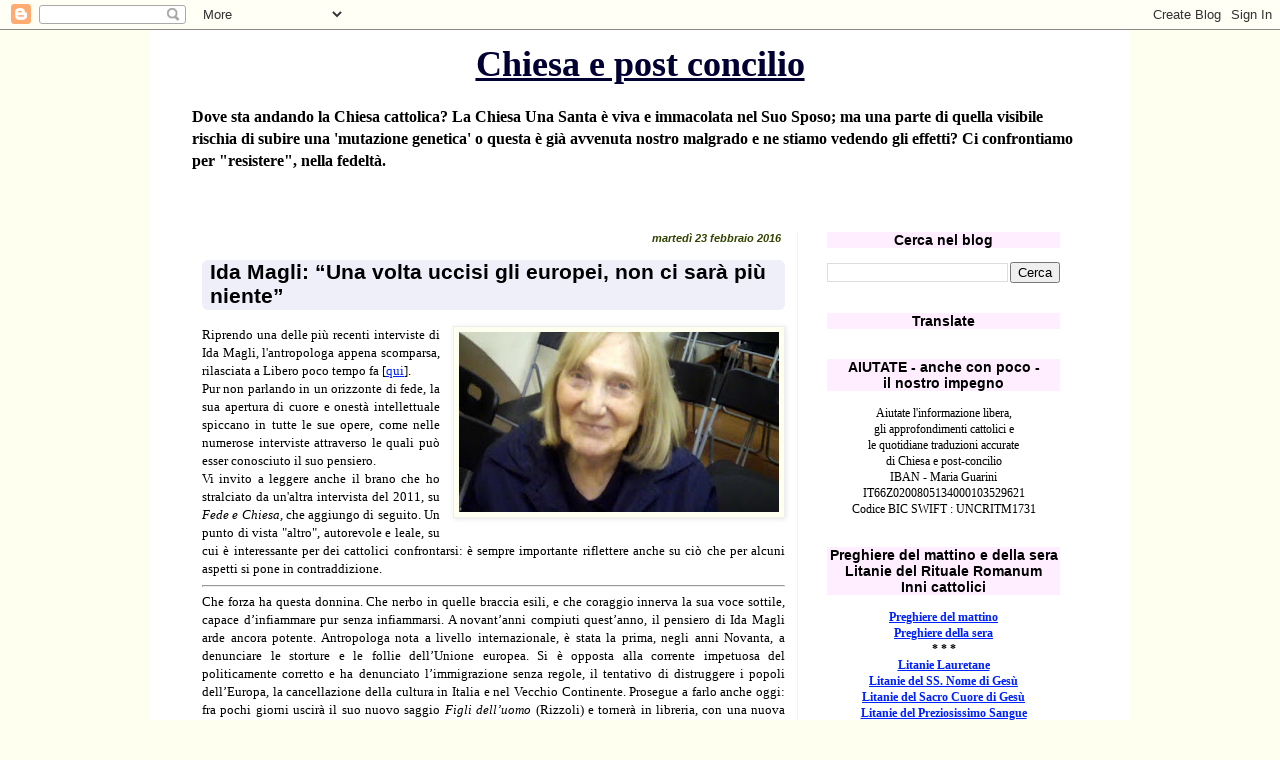

--- FILE ---
content_type: text/html; charset=UTF-8
request_url: https://chiesaepostconcilio.blogspot.com/2016/02/ida-magli-una-volta-uccisi-gli-europei.html
body_size: 69131
content:
<!DOCTYPE html>
<html class='v2' dir='ltr' lang='it'>
<head>
<link href='https://www.blogger.com/static/v1/widgets/4128112664-css_bundle_v2.css' rel='stylesheet' type='text/css'/>
<meta content='width=1100' name='viewport'/>
<meta content='text/html; charset=UTF-8' http-equiv='Content-Type'/>
<meta content='blogger' name='generator'/>
<link href='https://chiesaepostconcilio.blogspot.com/favicon.ico' rel='icon' type='image/x-icon'/>
<link href='http://chiesaepostconcilio.blogspot.com/2016/02/ida-magli-una-volta-uccisi-gli-europei.html' rel='canonical'/>
<link rel="alternate" type="application/atom+xml" title="Chiesa e post concilio - Atom" href="https://chiesaepostconcilio.blogspot.com/feeds/posts/default" />
<link rel="alternate" type="application/rss+xml" title="Chiesa e post concilio - RSS" href="https://chiesaepostconcilio.blogspot.com/feeds/posts/default?alt=rss" />
<link rel="service.post" type="application/atom+xml" title="Chiesa e post concilio - Atom" href="https://www.blogger.com/feeds/5570132738557818436/posts/default" />

<link rel="alternate" type="application/atom+xml" title="Chiesa e post concilio - Atom" href="https://chiesaepostconcilio.blogspot.com/feeds/1555674831208007807/comments/default" />
<!--Can't find substitution for tag [blog.ieCssRetrofitLinks]-->
<link href='https://blogger.googleusercontent.com/img/b/R29vZ2xl/AVvXsEjqH_INkvu3MKo-q1CNFSmnFfxfHgDE0BVNDFxRG-S7syHWQN5oO_HSDY_LMV5YcNrygzI6ZFdMut5pij8vaiK8XydrdoU3MZOiJkuANAlHVjjN7ZmS7CvktjTvmSavEl37-lfaqClC828/s320/idaMagli.jpg' rel='image_src'/>
<meta content='http://chiesaepostconcilio.blogspot.com/2016/02/ida-magli-una-volta-uccisi-gli-europei.html' property='og:url'/>
<meta content='Ida Magli: “Una volta uccisi gli europei, non ci sarà più niente”' property='og:title'/>
<meta content='   Riprendo una delle più recenti interviste di Ida Magli, l&#39;antropologa appena scomparsa, rilasciata a Libero poco tempo fa [ qui ].  Pur n...' property='og:description'/>
<meta content='https://blogger.googleusercontent.com/img/b/R29vZ2xl/AVvXsEjqH_INkvu3MKo-q1CNFSmnFfxfHgDE0BVNDFxRG-S7syHWQN5oO_HSDY_LMV5YcNrygzI6ZFdMut5pij8vaiK8XydrdoU3MZOiJkuANAlHVjjN7ZmS7CvktjTvmSavEl37-lfaqClC828/w1200-h630-p-k-no-nu/idaMagli.jpg' property='og:image'/>
<title>Chiesa e post concilio: Ida Magli: &#8220;Una volta uccisi gli europei, non ci sarà più niente&#8221;</title>
<style id='page-skin-1' type='text/css'><!--
/*
-----------------------------------------------
Blogger Template Style
Name:     Simple
Designer: Blogger
URL:      www.blogger.com
----------------------------------------------- */
/* Content
----------------------------------------------- */
body {
font: normal normal 12px Georgia, Utopia, 'Palatino Linotype', Palatino, serif;
color: #000000;
background: #fffff0 none repeat scroll top left;
padding: 0 0 0 0;
}
html body .region-inner {
min-width: 0;
max-width: 100%;
width: auto;
}
h2 {
font-size: 22px;
}
a:link {
text-decoration:none;
color: #0022ff;
}
a:visited {
text-decoration:none;
color: #4400ff;
}
a:hover {
text-decoration:underline;
color: #3399ff;
}
.body-fauxcolumn-outer .fauxcolumn-inner {
background: transparent none repeat scroll top left;
_background-image: none;
}
.body-fauxcolumn-outer .cap-top {
position: absolute;
z-index: 1;
height: 400px;
width: 100%;
}
.body-fauxcolumn-outer .cap-top .cap-left {
width: 100%;
background: transparent none repeat-x scroll top left;
_background-image: none;
}
.content-outer {
-moz-box-shadow: 0 0 0 rgba(0, 0, 0, .15);
-webkit-box-shadow: 0 0 0 rgba(0, 0, 0, .15);
-goog-ms-box-shadow: 0 0 0 #333333;
box-shadow: 0 0 0 rgba(0, 0, 0, .15);
margin-bottom: 1px;
}
.content-inner {
padding: 10px 40px;
}
.content-inner {
background-color: #ffffff;
}
/* Header
----------------------------------------------- */
.header-outer {
background: #ffffff none repeat-x scroll 0 -400px;
_background-image: none;
}
.Header h1 {
font: normal bold 36px Georgia, Utopia, 'Palatino Linotype', Palatino, serif;
color: #000033;
text-shadow: 0 0 0 rgba(0, 0, 0, .2);
}
.Header h1 a {
color: #000033;
}
.Header .description {
font-size: 18px;
color: #000000;
}
.header-inner .Header .titlewrapper {
padding: 22px 0;
}
.header-inner .Header .descriptionwrapper {
padding: 0 0;
}
/* Tabs
----------------------------------------------- */
.tabs-inner .section:first-child {
border-top: 0 solid #dddddd;
}
.tabs-inner .section:first-child ul {
margin-top: -1px;
border-top: 1px solid #dddddd;
border-left: 1px solid #dddddd;
border-right: 1px solid #dddddd;
}
.tabs-inner .widget ul {
background: #dddddd none repeat-x scroll 0 -800px;
_background-image: none;
border-bottom: 1px solid #dddddd;
margin-top: 0;
margin-left: -30px;
margin-right: -30px;
}
.tabs-inner .widget li a {
display: inline-block;
padding: .6em 1em;
font: normal normal 13px Georgia, Utopia, 'Palatino Linotype', Palatino, serif;
color: #ffdd00;
border-left: 1px solid #ffffff;
border-right: 1px solid #dddddd;
}
.tabs-inner .widget li:first-child a {
border-left: none;
}
.tabs-inner .widget li.selected a, .tabs-inner .widget li a:hover {
color: #ff0022;
background-color: #7f6e00;
text-decoration: none;
}
/* Columns
----------------------------------------------- */
.main-outer {
border-top: 0 solid #ffeeee;
}
.fauxcolumn-left-outer .fauxcolumn-inner {
border-right: 1px solid #ffeeee;
}
.fauxcolumn-right-outer .fauxcolumn-inner {
border-left: 1px solid #ffeeee;
}
/* Headings
----------------------------------------------- */
div.widget > h2,
div.widget h2.title {
margin: 0 0 1em 0;
font: normal bold 14px 'Trebuchet MS',Trebuchet,Verdana,sans-serif;
color: #000000;
}
/* Widgets
----------------------------------------------- */
.widget .zippy {
color: #8832ff;
text-shadow: 2px 2px 1px rgba(0, 0, 0, .1);
}
.widget .popular-posts ul {
list-style: none;
}
/* Posts
----------------------------------------------- */
h2.date-header {
font: normal bold 11px Arial, Tahoma, Helvetica, FreeSans, sans-serif;
}
.date-header span {
background-color: transparent;
color: #334400;
padding: 0.4em;
letter-spacing: 3px;
margin: inherit;
}
.main-inner {
padding-top: 35px;
padding-bottom: 65px;
}
.main-inner .column-center-inner {
padding: 0 0;
}
.main-inner .column-center-inner .section {
margin: 0 1em;
}
.post {
margin: 0 0 45px 0;
}
h3.post-title, .comments h4 {
font: normal bold 21px 'Trebuchet MS', Trebuchet, sans-serif;
margin: .75em 0 0;
}
.post-body {
font-size: 110%;
line-height: 1.4;
position: relative;
}
.post-body img, .post-body .tr-caption-container, .Profile img, .Image img,
.BlogList .item-thumbnail img {
padding: 2px;
background: #fffff0;
border: 1px solid #eeeeee;
-moz-box-shadow: 1px 1px 5px rgba(0, 0, 0, .1);
-webkit-box-shadow: 1px 1px 5px rgba(0, 0, 0, .1);
box-shadow: 1px 1px 5px rgba(0, 0, 0, .1);
}
.post-body img, .post-body .tr-caption-container {
padding: 5px;
}
.post-body .tr-caption-container {
color: #000011;
}
.post-body .tr-caption-container img {
padding: 0;
background: transparent;
border: none;
-moz-box-shadow: 0 0 0 rgba(0, 0, 0, .1);
-webkit-box-shadow: 0 0 0 rgba(0, 0, 0, .1);
box-shadow: 0 0 0 rgba(0, 0, 0, .1);
}
.post-header {
margin: 0 0 1.5em;
line-height: 1.6;
font-size: 90%;
}
.post-footer {
margin: 20px -2px 0;
padding: 5px 10px;
color: #334400;
background-color: transparent;
border-bottom: 1px solid transparent;
line-height: 1.6;
font-size: 90%;
}
#comments .comment-author {
padding-top: 1.5em;
border-top: 1px solid #ffeeee;
background-position: 0 1.5em;
}
#comments .comment-author:first-child {
padding-top: 0;
border-top: none;
}
.avatar-image-container {
margin: .2em 0 0;
}
#comments .avatar-image-container img {
border: 1px solid #eeeeee;
}
/* Comments
----------------------------------------------- */
.comments .comments-content .icon.blog-author {
background-repeat: no-repeat;
background-image: url([data-uri]);
}
.comments .comments-content .loadmore a {
border-top: 1px solid #8832ff;
border-bottom: 1px solid #8832ff;
}
.comments .comment-thread.inline-thread {
background-color: transparent;
}
.comments .continue {
border-top: 2px solid #8832ff;
}
/* Accents
---------------------------------------------- */
.section-columns td.columns-cell {
border-left: 1px solid #ffeeee;
}
.blog-pager {
background: transparent url(//www.blogblog.com/1kt/simple/paging_dot.png) repeat-x scroll top center;
}
.blog-pager-older-link, .home-link,
.blog-pager-newer-link {
background-color: #ffffff;
padding: 5px;
}
.footer-outer {
border-top: 1px dashed #bbbbbb;
}
/* Mobile
----------------------------------------------- */
body.mobile  {
background-size: auto;
}
.mobile .body-fauxcolumn-outer {
background: transparent none repeat scroll top left;
}
.mobile .body-fauxcolumn-outer .cap-top {
background-size: 100% auto;
}
.mobile .content-outer {
-webkit-box-shadow: 0 0 3px rgba(0, 0, 0, .15);
box-shadow: 0 0 3px rgba(0, 0, 0, .15);
}
.mobile .tabs-inner .widget ul {
margin-left: 0;
margin-right: 0;
}
.mobile .post {
margin: 0;
}
.mobile .main-inner .column-center-inner .section {
margin: 0;
}
.mobile .date-header span {
padding: 0.1em 10px;
margin: 0 -10px;
}
.mobile h3.post-title {
margin: 0;
}
.mobile .blog-pager {
background: transparent none no-repeat scroll top center;
}
.mobile .footer-outer {
border-top: none;
}
.mobile .main-inner, .mobile .footer-inner {
background-color: #ffffff;
}
.mobile-index-contents {
color: #000000;
}
.mobile-link-button {
background-color: #0022ff;
}
.mobile-link-button a:link, .mobile-link-button a:visited {
color: #ff9932;
}
.mobile .tabs-inner .section:first-child {
border-top: none;
}
.mobile .tabs-inner .PageList .widget-content {
background-color: #7f6e00;
color: #ff0022;
border-top: 1px solid #dddddd;
border-bottom: 1px solid #dddddd;
}
.mobile .tabs-inner .PageList .widget-content .pagelist-arrow {
border-left: 1px solid #dddddd;
}
h1.title { text-align: center }
h2 { text-align: center; }
h2.date-header { text-align: right }
h2.title { background-color:#fef }
.date-header span { letter-spacing:normal; font-style:italic }
a:link { text-decoration:underline; }
a:hover { text-decoration:underline; }
a:visited { text-decoration:underline; }
a { text-decoration:underline; }
h3 { margin-left:1em; margin-right:1em; margin-top:0.5em; margin-bottom:0.8em; padding-left:0.4em; padding-right:0.4em; padding-bottom:2px; background-color:#efeffa; border-radius:6px; }
h3.old-post-title { margin-left: 12px; margin-right: 12px; background-color:#fff9f6; }
.post-footer { text-align: right; }
.post-share-buttons { text-align: left; }
.goog-inline-block { text-align: left; }
.Header .description { font-size:16px; font-weight:bold }
.header-inner .Header .titlewrapper { padding: 3px 0; }
.jump-link { text-align:right; text-decoration:underline; margin-top:1px }
--></style>
<style id='template-skin-1' type='text/css'><!--
body {
min-width: 980px;
}
.content-outer, .content-fauxcolumn-outer, .region-inner {
min-width: 980px;
max-width: 980px;
_width: 980px;
}
.main-inner .columns {
padding-left: 0px;
padding-right: 293px;
}
.main-inner .fauxcolumn-center-outer {
left: 0px;
right: 293px;
/* IE6 does not respect left and right together */
_width: expression(this.parentNode.offsetWidth -
parseInt("0px") -
parseInt("293px") + 'px');
}
.main-inner .fauxcolumn-left-outer {
width: 0px;
}
.main-inner .fauxcolumn-right-outer {
width: 293px;
}
.main-inner .column-left-outer {
width: 0px;
right: 100%;
margin-left: -0px;
}
.main-inner .column-right-outer {
width: 293px;
margin-right: -293px;
}
#layout {
min-width: 0;
}
#layout .content-outer {
min-width: 0;
width: 800px;
}
#layout .region-inner {
min-width: 0;
width: auto;
}
body#layout div.add_widget {
padding: 8px;
}
body#layout div.add_widget a {
margin-left: 32px;
}
--></style>
<link href='https://www.blogger.com/dyn-css/authorization.css?targetBlogID=5570132738557818436&amp;zx=2bbf083e-0d32-4216-9b1a-321a1cd43ebd' media='none' onload='if(media!=&#39;all&#39;)media=&#39;all&#39;' rel='stylesheet'/><noscript><link href='https://www.blogger.com/dyn-css/authorization.css?targetBlogID=5570132738557818436&amp;zx=2bbf083e-0d32-4216-9b1a-321a1cd43ebd' rel='stylesheet'/></noscript>
<meta name='google-adsense-platform-account' content='ca-host-pub-1556223355139109'/>
<meta name='google-adsense-platform-domain' content='blogspot.com'/>

</head>
<body class='loading variant-simplysimple'>
<div class='navbar section' id='navbar' name='Navbar'><div class='widget Navbar' data-version='1' id='Navbar1'><script type="text/javascript">
    function setAttributeOnload(object, attribute, val) {
      if(window.addEventListener) {
        window.addEventListener('load',
          function(){ object[attribute] = val; }, false);
      } else {
        window.attachEvent('onload', function(){ object[attribute] = val; });
      }
    }
  </script>
<div id="navbar-iframe-container"></div>
<script type="text/javascript" src="https://apis.google.com/js/platform.js"></script>
<script type="text/javascript">
      gapi.load("gapi.iframes:gapi.iframes.style.bubble", function() {
        if (gapi.iframes && gapi.iframes.getContext) {
          gapi.iframes.getContext().openChild({
              url: 'https://www.blogger.com/navbar/5570132738557818436?po\x3d1555674831208007807\x26origin\x3dhttps://chiesaepostconcilio.blogspot.com',
              where: document.getElementById("navbar-iframe-container"),
              id: "navbar-iframe"
          });
        }
      });
    </script><script type="text/javascript">
(function() {
var script = document.createElement('script');
script.type = 'text/javascript';
script.src = '//pagead2.googlesyndication.com/pagead/js/google_top_exp.js';
var head = document.getElementsByTagName('head')[0];
if (head) {
head.appendChild(script);
}})();
</script>
</div></div>
<div class='body-fauxcolumns'>
<div class='fauxcolumn-outer body-fauxcolumn-outer'>
<div class='cap-top'>
<div class='cap-left'></div>
<div class='cap-right'></div>
</div>
<div class='fauxborder-left'>
<div class='fauxborder-right'></div>
<div class='fauxcolumn-inner'>
</div>
</div>
<div class='cap-bottom'>
<div class='cap-left'></div>
<div class='cap-right'></div>
</div>
</div>
</div>
<div class='content'>
<div class='content-fauxcolumns'>
<div class='fauxcolumn-outer content-fauxcolumn-outer'>
<div class='cap-top'>
<div class='cap-left'></div>
<div class='cap-right'></div>
</div>
<div class='fauxborder-left'>
<div class='fauxborder-right'></div>
<div class='fauxcolumn-inner'>
</div>
</div>
<div class='cap-bottom'>
<div class='cap-left'></div>
<div class='cap-right'></div>
</div>
</div>
</div>
<div class='content-outer'>
<div class='content-cap-top cap-top'>
<div class='cap-left'></div>
<div class='cap-right'></div>
</div>
<div class='fauxborder-left content-fauxborder-left'>
<div class='fauxborder-right content-fauxborder-right'></div>
<div class='content-inner'>
<header>
<div class='header-outer'>
<div class='header-cap-top cap-top'>
<div class='cap-left'></div>
<div class='cap-right'></div>
</div>
<div class='fauxborder-left header-fauxborder-left'>
<div class='fauxborder-right header-fauxborder-right'></div>
<div class='region-inner header-inner'>
<div class='header section' id='header' name='Intestazione'><div class='widget Header' data-version='1' id='Header1'>
<div id='header-inner'>
<div class='titlewrapper'>
<h1 class='title'>
<a href='https://chiesaepostconcilio.blogspot.com/'>
Chiesa e post concilio
</a>
</h1>
</div>
<div class='descriptionwrapper'>
<p class='description'><span>Dove sta andando la Chiesa cattolica? La Chiesa Una Santa è viva e immacolata nel Suo Sposo; ma una parte di quella visibile rischia di subire una 'mutazione genetica' o questa è già avvenuta nostro malgrado e ne stiamo vedendo gli effetti? Ci confrontiamo per "resistere", nella fedeltà.</span></p>
</div>
</div>
</div></div>
</div>
</div>
<div class='header-cap-bottom cap-bottom'>
<div class='cap-left'></div>
<div class='cap-right'></div>
</div>
</div>
</header>
<div class='tabs-outer'>
<div class='tabs-cap-top cap-top'>
<div class='cap-left'></div>
<div class='cap-right'></div>
</div>
<div class='fauxborder-left tabs-fauxborder-left'>
<div class='fauxborder-right tabs-fauxborder-right'></div>
<div class='region-inner tabs-inner'>
<div class='tabs section' id='crosscol' name='Multi-colonne'><div class='widget HTML' data-version='1' id='HTML46'>
<h2 class='title'>Peregrinatio Summorum Pontificum 2022</h2>
<div class='widget-content'>
</div>
<div class='clear'></div>
</div></div>
<div class='tabs no-items section' id='crosscol-overflow' name='Cross-Column 2'></div>
</div>
</div>
<div class='tabs-cap-bottom cap-bottom'>
<div class='cap-left'></div>
<div class='cap-right'></div>
</div>
</div>
<div class='main-outer'>
<div class='main-cap-top cap-top'>
<div class='cap-left'></div>
<div class='cap-right'></div>
</div>
<div class='fauxborder-left main-fauxborder-left'>
<div class='fauxborder-right main-fauxborder-right'></div>
<div class='region-inner main-inner'>
<div class='columns fauxcolumns'>
<div class='fauxcolumn-outer fauxcolumn-center-outer'>
<div class='cap-top'>
<div class='cap-left'></div>
<div class='cap-right'></div>
</div>
<div class='fauxborder-left'>
<div class='fauxborder-right'></div>
<div class='fauxcolumn-inner'>
</div>
</div>
<div class='cap-bottom'>
<div class='cap-left'></div>
<div class='cap-right'></div>
</div>
</div>
<div class='fauxcolumn-outer fauxcolumn-left-outer'>
<div class='cap-top'>
<div class='cap-left'></div>
<div class='cap-right'></div>
</div>
<div class='fauxborder-left'>
<div class='fauxborder-right'></div>
<div class='fauxcolumn-inner'>
</div>
</div>
<div class='cap-bottom'>
<div class='cap-left'></div>
<div class='cap-right'></div>
</div>
</div>
<div class='fauxcolumn-outer fauxcolumn-right-outer'>
<div class='cap-top'>
<div class='cap-left'></div>
<div class='cap-right'></div>
</div>
<div class='fauxborder-left'>
<div class='fauxborder-right'></div>
<div class='fauxcolumn-inner'>
</div>
</div>
<div class='cap-bottom'>
<div class='cap-left'></div>
<div class='cap-right'></div>
</div>
</div>
<!-- corrects IE6 width calculation -->
<div class='columns-inner'>
<div class='column-center-outer'>
<div class='column-center-inner'>
<div class='main section' id='main' name='Principale'><div class='widget Blog' data-version='1' id='Blog1'>
<div class='blog-posts hfeed'>

          <div class="date-outer">
        
<h2 class='date-header'><span>martedì 23 febbraio 2016</span></h2>

          <div class="date-posts">
        
<div class='post-outer'>
<div class='post hentry uncustomized-post-template' itemprop='blogPost' itemscope='itemscope' itemtype='http://schema.org/BlogPosting'>
<meta content='https://blogger.googleusercontent.com/img/b/R29vZ2xl/AVvXsEjqH_INkvu3MKo-q1CNFSmnFfxfHgDE0BVNDFxRG-S7syHWQN5oO_HSDY_LMV5YcNrygzI6ZFdMut5pij8vaiK8XydrdoU3MZOiJkuANAlHVjjN7ZmS7CvktjTvmSavEl37-lfaqClC828/s320/idaMagli.jpg' itemprop='image_url'/>
<meta content='5570132738557818436' itemprop='blogId'/>
<meta content='1555674831208007807' itemprop='postId'/>
<a name='1555674831208007807'></a>
<h3 class='post-title entry-title' itemprop='name'>
Ida Magli: &#8220;Una volta uccisi gli europei, non ci sarà più niente&#8221;
</h3>
<div class='post-header'>
<div class='post-header-line-1'></div>
</div>
<div class='post-body entry-content' id='post-body-1555674831208007807' itemprop='description articleBody'>
<div class="separator" style="clear: both; text-align: center;">
<a href="https://blogger.googleusercontent.com/img/b/R29vZ2xl/AVvXsEjqH_INkvu3MKo-q1CNFSmnFfxfHgDE0BVNDFxRG-S7syHWQN5oO_HSDY_LMV5YcNrygzI6ZFdMut5pij8vaiK8XydrdoU3MZOiJkuANAlHVjjN7ZmS7CvktjTvmSavEl37-lfaqClC828/s1600/idaMagli.jpg" imageanchor="1" style="clear: right; float: right; margin-bottom: 1em; margin-left: 1em;"><img border="0" height="180" src="https://blogger.googleusercontent.com/img/b/R29vZ2xl/AVvXsEjqH_INkvu3MKo-q1CNFSmnFfxfHgDE0BVNDFxRG-S7syHWQN5oO_HSDY_LMV5YcNrygzI6ZFdMut5pij8vaiK8XydrdoU3MZOiJkuANAlHVjjN7ZmS7CvktjTvmSavEl37-lfaqClC828/s320/idaMagli.jpg" width="320" /></a></div>
<div style="text-align: justify;">
Riprendo una delle più recenti interviste di Ida Magli, l'antropologa appena scomparsa, rilasciata a Libero poco tempo fa [<a href="http://www.ilprimatonazionale.it/cultura/ida-magli-40429/" target="_blank">qui</a>].<br />
Pur non parlando in un orizzonte di fede, la sua apertura di cuore e onestà intellettuale spiccano in tutte le sue opere, come nelle numerose interviste attraverso le quali può esser conosciuto il suo pensiero.<br />
Vi invito a leggere anche il brano che ho stralciato da un'altra intervista del 2011, su <i>Fede e Chiesa</i>, che aggiungo di seguito. Un punto di vista "altro", autorevole e leale, su cui è interessante per dei cattolici confrontarsi: è sempre importante riflettere anche su ciò che per alcuni aspetti si pone in contraddizione.</div>
<hr />
<div style="text-align: justify;">
Che forza ha questa donnina. Che nerbo in quelle braccia esili, e che coraggio innerva la sua voce sottile, capace d&#8217;infiammare pur senza infiammarsi. A novant&#8217;anni compiuti quest&#8217;anno, il pensiero di Ida Magli arde ancora potente. Antropologa nota a livello internazionale, è stata la prima, negli anni Novanta, a denunciare le storture e le follie dell&#8217;Unione europea. Si è opposta alla corrente impetuosa del politicamente corretto e ha denunciato l&#8217;immigrazione senza regole, il tentativo di distruggere i popoli dell&#8217;Europa, la cancellazione della cultura in Italia e nel Vecchio Continente. Prosegue a farlo anche oggi: fra pochi giorni uscirà il suo nuovo saggio <i>Figli dell&#8217;uomo</i> (Rizzoli) e tornerà in libreria, con una nuova edizione, il fiammeggiante pamphlet <i>La dittatura europea</i>. Insieme con <i>Dopo l&#8217;Occidente</i> e <i>Difendere l&#8217;Itali</i>a, quel volume racchiude la sua visione del mondo, lucidissima e affilata. Anche quando dipinge un futuro nero. &#171;Hanno fatto di tutto per uccidere gli europei&#187;, dice Ida, e quasi sussurra, accomodata sul divano della sua casa luminosa in un bell&#8217;angolo verde di Roma. &#171;Ma nessuno può sostituirli. Una volta morti&#8230; C&#8217;è stata una volontà precisa: questa immigrazione sregolata è stata utilizzata per uccidere gli europei. Ma, dico, perché ci dobbiamo lasciare uccidere senza un tentativo di reazione? Ripristiniamo i confini! Altri mettono le reti? Facciamo anche noi una rete col filo spinato! Se non avessimo dei governanti che odiano gli italiani&#8230; Questa è la verità: non so perché, ma i nostri governanti ci odiano&#187;.</div>
<br />
<b>Però a quanto sembra vogliono molto bene agli immigrati.</b><br />
<div style="text-align: justify;">
&#171;Questo è buonismo da quattro soldi. Le dico una cosa: nessuno ha il diritto di uccidere il proprio popolo. Un tempo si costruivano le torri per vedere se arrivavano i barbari o i turchi. Noi oggi abbiamo aerei ed elicotteri, non abbiamo nessuna difficoltà a vedere da lontano chi sta arrivando attraverso il Mediterraneo. Che bisogno abbiamo di aspettare che arrivino? Li andiamo persino a prendere&#8230; Dico fino in fondo quello che penso: gli africani non hanno saputo fare nulla a casa loro e non faranno nulla pure qui. Hanno un territorio sconfinato, foreste, fiumi, metalli preziosi e non ne hanno fatto nulla. Una volta uccisi gli europei, non ci sarà più niente. Questo è certo&#187;.</div>
<a name="more"></a><br />
<b>Resteranno i musulmani&#8230;</b><br />
<div style="text-align: justify;">
&#171;Un tempo c&#8217;erano musulmani che producevano e pensavano, venivano per lo più dall&#8217;Egitto. Ma le civiltà muoiono. Quello che sapevano fare allora, non lo sanno più fare. I musulmani che vengono qui sono prima di tutto incapaci di pensare. L&#8217;islamismo organizza tutta la loro giornata e dunque anche la loro struttura psicologica. Anche per i cristiani del medioevo funzionava così, in gran parte. I musulmani non avrebbero alcun problema a farci fuori subito. Ma non hanno bisogno di farlo. Noi ci ammazziamo già da soli&#187;.</div>
<br />
<b>Potremmo anche reagire, in qualche modo.</b><br />
<div style="text-align: justify;">
&#171;I musulmani sono tanti, talmente tanti&#8230; Di che cosa vuole che abbiano paura? Sono in tanti e hanno un fortissimo senso di obbedienza al Corano. Credono che Allah li guardi e li protegga. Noi abbiamo perso tutto, invece. Persino il Papa&#8230;&#187;.</div>
<br />
<b>Qual è la sua opinione su Bergoglio?</b><br />
<div style="text-align: justify;">
&#171;È la prima volta che un gesuita diventa papa. L&#8217;ordine dei gesuiti è stato creato da Sant&#8217;Ignazio di Loyola per difendere il papato in un momento di crisi. Fare papa un gesuita è un po&#8217;come mettere un pretoriano al posto dell&#8217;imperatore. Hanno scelto un papa gesuita perché la Chiesa è in grave pericolo, e hanno sperato così che riprendesse forza. Ma è stato un errore&#187;.</div>
<br />
<b>E perché?</b><br />
<div style="text-align: justify;">
&#171;Perché Bergoglio non è un europeo, non sa niente di tutte le trame tipiche dell&#8217;Europa. Per giunta è molto accomodante. I gesuiti ce l&#8217;hanno come atteggiamento, quello di venire incontro agli altri. Era la tecnica di Ignazio: venire incontro alle persone che la pensano diversamente per non creare troppo attrito. Solo che la Chiesa di oggi o la salvi con forza, con severità oppure con la misericordina non la salvi. Che ci fanno gli europei con la misericordina? La tattica di Bergoglio è fallita in partenza&#187;.</div>
<div style="text-align: justify;">
<br /></div>
<div style="text-align: justify;">
<b>Nelle ultime settimane il Vaticano è stato sferzato da un bel po&#8217;di scandali. Prima Charamsa, il monsignore gay con tanto di compagno. Poi &#8220;Vatileaks&#8221; e l&#8217;attico di Bertone. C&#8217;è un attacco alla Chiesa? Un complotto, come sostiene qualcuno?</b></div>
<div style="text-align: justify;">
&#171;Macché complotto. Non c&#8217;è nessun complotto. Bergoglio è papa da quasi tre anni. L&#8217;attico di Bertone l&#8217;avrà visto tutti i giorni. Lo abbiamo visto noi, figuriamoci lui. Quanto all&#8217;omosessualità dei preti, ormai è un fatto noto, dato per scontato da tutti. La crisi della Chiesa non è tanto una crisi dell&#8217;istituzione. Nasce dalla difficoltà di reggere il mondo di oggi. Un mondo in cui o il cristianesimo diventa la parola di Gesù senza Chiesa &#8211; cosa impossibile &#8211; oppure è costretto a venire a miti pensieri, ad accomodare, cosa che sta facendo Bergoglio&#187;.</div>
<div style="text-align: justify;">
<br /></div>
<div style="text-align: justify;">
<b>La sensazione è che la Chiesa sia molto accomodante anche sui temi dell&#8217;immigrazione, della &#8220;accoglienza&#8221;.</b></div>
<div style="text-align: justify;">
&#171;La civiltà europea sarà fatta fuori prestissimo dai musulmani, attraverso questa immigrazione che è praticamente tutta islamica. Certo, probabilmente i cattolici qualche resistenza all&#8217;islamizzazione la farebbero volentieri. Però dovrebbero essere i preti a indirizzarli, e non lo fanno. Oppure dovrebbero essere i politici, ma pure loro&#8230; Rimangono la Chiesa e il potere d&#8217;Oriente. La Russia sarà uno scoglio. Qui nessuno vuol sentirne parlare, ma se qualcuno salverà l&#8217;Europa &#8211; non intendo salvarla oggi, ma per il futuro &#8211; questo qualcuno sarà la Russia. Se qualcosa rimarrà della civiltà europea, sarà la Russia a tenerlo in piedi. Avessimo dei politici più intelligenti, ci affideremmo alla Russia. Ma ormai è troppo tardi, abbiamo fatto entrare troppi immigrati&#8230;&#187;.</div>
<div style="text-align: justify;">
<br /></div>
<div style="text-align: justify;">
<b>Non crede che la responsabilità sia anche nostra, se la civiltà europea va scomparendo? Non difendiamo la cultura umanistica, per esempio.</b></div>
<div style="text-align: justify;">
&#171;Cultura è un termine ambiguo. È stato inflazionato. Tutti lo adoperano. Nel senso tecnico dell&#8217;antropologia, la cultura è l&#8217;insieme dei costumi, delle tradizioni e delle leggi. Questo insieme &#8211; che è il termine più importante &#8211; è stato svuotato. Se si toglie il concetto di insieme alla cultura, si toglie la sua maggiore forza. I politici di oggi sono molto ignoranti anche perché sono i figli della nostra scuola. Faccio un esempio: i grillini. Io avevo molta simpatia per loro, in un primo momento. Mi dicevo: finalmente viene gente giovane che non è assetata di potere&#8230; Mi sono sbagliata! Come mi sono sbagliata! I grillini sono i figli della nostra scuola: non sanno niente! Poverini&#8230; Non sanno niente! Sono i figli di ciò che gli hanno insegnato le donne, non sanno pensare. Mi hanno fatta arrabbiare da morire, i grillini. Pochi giorni fa hanno passato la legge dello Ius Soli. Non hanno idea di che cosa sia, lo Ius Soli. Si usava tremila anni fa quando un emigrante arrivava per caso su un terreno che non era il suo. Allora non si trattava di spostamenti di milioni di persone. Come si fa a prendere una usanza di tremila anni fa e applicarla oggi? È come se mi volessi curare con le terapie dello sciamano&#187;.</div>
<div style="text-align: justify;">
<br /></div>
<div style="text-align: justify;">
<b>Visto che ha citato la scuola, che cosa pensa della &#8220;Buona scuola&#8221;?</b></div>
<div style="text-align: justify;">
&#171;È stata un&#8217;idea di Renzi, quella di infilare un aggettivo qualificativo nel nome di una legge. Nessuno lo aveva mai fatto prima. In virtù di questo siamo costretti a parlare di &#8220;buona scuola&#8221; anche se pensiamo che la scuola sia cattivissima. Questa &#8220;buona scuola&#8221; è un fallimento, perché è fatta per l&#8217;85% da personale di sesso femminile. Ormai la scuola, dall&#8217;asilo nido alle superiori, è fatta quasi esclusivamente da donne. Questo è gravissimo: gli allievi maschi non hanno nessuna persona di riferimento di sesso maschile. Durante l&#8217;età infantile, ma anche durante l&#8217;età puberale, avrebbero bisogno non soltanto delle qualità del pensiero maschile, ma anche di persone di riferimento. Io credo che molti giovani si rifugino nell&#8217;omosessualità per via dell&#8217;eccesso di presenze femminili nella loro vita. Non è detto che per loro l&#8217;omosessualità sia un desiderio, però permette di sentire di più l&#8217;unione fra maschi. Se dovessi fare io una riforma nella scuola metterei obbligatoria la quota di maschi&#187;.</div>
<div style="text-align: justify;">
<br /></div>
<div style="text-align: justify;">
<b>A parte la &#8220;Buona scuola&#8221;, che cosa pensa di Matteo Renzi?</b></div>
<div style="text-align: justify;">
&#171;Prima di tutto devo dire che una democrazia dove non si sono fatte le elezioni è una democrazia malata. E perché non si sono fatte? Per colpa dei partiti, che lo trovano comodo. Non è solo Renzi il dittatore: ognuno ha fatto il dittatore nel suo piccolo. Inoltre, Renzi sarà pure un dittatore, ma gliel&#8217;hanno lasciato fare. Questo premier è molto bravo. Bisognerebbe copiare da lui. Ha creato un governo di belle donne, di cui naturalmente si infischia, perché tanto fa quello che gli pare. Un governo di belle donne incapaci, inesperte, brave soltanto a camminare sui tacchi di undici centimetri. Come vuole che governino, costoro? Le pare possibile mettere come ministro della Difesa una tizia che non si sa che capacità abbia? Sono andata a vedere il suo profilo. Mi sono detta: magari avrà studiato, avrà fatto&#8230; Macché. Stava nella commissione del partito che si occupava di difesa. E la Mogherini? Sarà pure molto carina, molto madonnina, ma che competenze ha? E la Lorenzin? Perché fa il ministro della Sanità? Il risultato è che gli italiani sentono di non essere governati&#187;.</div>
<br />
<b>È molto dura con, le donne.</b><br />
<div style="text-align: justify;">
&#171;Ho combattuto tanto, per le donne&#8230; Ma mi hanno deluso. Oggi guardo la tv e vedo donne che sanno tutto, che parlano di tutto&#8230; La nostra è una società che ha allontanato i maschi e ha preso il lato peggiore delle donne. Che sono aggressive, anche nell&#8217;eroticità. Devono sempre farti vedere il seno, le cosce. Per un maschio, oggi, forse è più attraente una donna musulmana col velo che queste qui. Il maschio la donna la deve anche un po&#8217; conquistare, deve esserci anche un po&#8217; di mistero, nell&#8217;erotismo. Di una donna che è subito pronta a dare tutto, il maschio non sa che farsene. Io sono una donna e posso dire cose che sono in apparenza contro le donne e cioè che la scienza, l&#8217;arte, tutta l&#8217;attività intellettuale fino ad oggi è stata fatta dei maschi. Poiché oggi i maschi si sono allontanati, la nostra società è povera intellettualmente, culturalmente. Non è una società &#8220;femminilizzata&#8221;, come dice qualcuno, ma malata, patologica. Dobbiamo immediatamente riprendere il controllo. E tocca ai maschi riprenderlo&#187;.</div>
a cura di Francesco Borgonovo<br />
<div style="text-align: center;">
* * *<br />
<br /></div>
<big><span style="color: #990000;"><b>Da un'intervista all'antropologa Ida Magli su fede e Chiesa</b></span></big> [<a href="http://www.foglimariani.it/joomla/index.php?option=com_content&amp;view=article&amp;id=281:intervista-su-fede-e-chiesa-allantropologa-ida-magli&amp;catid=36:contributi-e-testimonianze&amp;Itemid=59" target="_blank">qui</a>] :<br />
<div style="text-align: center;">
<br /></div>
<div style="text-align: justify;">
[...] R. Credo che la Chiesa non si sia trovata mai, neppure al tempo di Lutero, neppure al tempo della presa di Roma con la perdita dello Stato pontificio, in una situazione cosí difficile come quella odierna. Il motivo è evidente: in tutte le crisi precedenti si discuteva con passione, con rabbia, anche con sommosse, da parte di tutti, pro e contro la Chiesa. C'era una partecipazione fortissima, sia nel popolo che nelle classi alte, alle vicende del cristianesimo come religione e della Chiesa come gerarchia di potere politico, perché tutti erano convinti dell'importanza della religione, e del cristianesimo in particolare, per la vita della società. In un certo senso tutti erano "credenti", anche i difensori dell'ateismo. Da Giordano Bruno a Galilei, a Voltaire, a Renan, a Dostoiewskii, a Tolstoi, a Victor Hugo, a Mazzini, fino a tutti i combattenti del Risorgimento, non c'era nessuno che non prendesse posizione e non soffrisse, chi per un motivo chi per un altro, per la questione religiosa e per la Chiesa. Una Chiesa cui si rimproveravano fin dall'anno Mille, da parte dei laici, ma anche di credenti quali San Damiani (il primo che ha scritto un trattato contro la sodomia), Gerolamo Savonarola, Bernardino da Siena, le stesse cose (e questo dovrebbe impegnare la gerarchia in una riflessione particolare) che le si rimproverano oggi: sodomia e ricchezze. Se si sentiva il bisogno di una riforma della Chiesa, di un ridimensionamento del suo potere, era in funzione di un ritorno al Vangelo, di una vera somiglianza a Gesù. Perfino la battaglia degli ateisti contro l'insegnamento religioso, in Italia circoscritta al periodo socialista bakuniano mentre in Russia si è estesa a tutto il periodo bolscevico, era sostenuta dalla assoluta convinzione e dal timore della potenza, della forza del cristianesimo. Insomma il cristianesimo era vivissimo nel cuore e nel pensiero di tutti. Per questo dicevo che la crisi di oggi &nbsp;è la più grave: non c'è nessuna passione, non ci si batte più pro o contro i sacramenti; l'idea di dover credere nell'infallibilità del Papa fa perfino sorridere i laici tanto è lontana da qualsiasi verosimiglianza e mette a disagio i credenti. Del resto la prova più evidente della crisi della Chiesa è la diminuzione verticale degli aspiranti al sacerdozio e l'assoluto disinteresse della società per gli argomenti dottrinali del cristianesimo. Quando sembra, viceversa, che la discussione esista, in realtà non si tratta di problemi riguardanti strettamente il cristianesimo, ma di problemi che si pongono alla coscienza umana in quanto tali: l'aborto, l'adulterio, il divorzio, l'omosessualità. Si tratta, infatti di comportamenti condannati in tutte le società che conosciamo, anche quelle più antiche e quelle "primitive", ma che semmai la Chiesa ha il merito di aver sempre messo al centro dell'etica individuale e sociale. Ciò che colpisce di più infatti, è la debolezza con la quale reagisce oggi alla esplosione dittatoriale dell'omosessualità, debolezza che forse nasce dalle colpe del clero in questo campo (il fatto stesso di aver accettato la comune definizione di "pedofilia", malgrado le pressioni delle Commissioni di vescovi nominate appositamente per studiare il comportamento del clero affinché venisse riconosciuto il comportamento omosessuale, è una debolezza in quanto si tratta effettivamente, come è sempre stato anche in passato, di omosessualità, rapporto sessuale con adolescenti maschi), ma l'imperio omosessuale attuale non ammette che si metta l'accento su questa costante del comportamento omosessuale.</div>
<div style="text-align: justify;">
<br /></div>
<div style="text-align: justify;">
Questa debolezza, tuttavia, nasce soprattutto dall'aver accettato, senza il minimo dubbio, il capovolgimento delle basi etiche operato dalla Carta dei diritti umani. È stato cancellato il principio del "dovere", è stata cancellata la "società", l'appartenenza dell'uomo alla società. Non posso soffermarmi in così brevi righe su questo che è il principale problema dell'Occidente contemporaneo, la causa vera del dissesto e della prossima morte dell'Europa, fondata, appunto, sulla Carta dei diritti, ma confesso che sono stupita e profondamente inquieta per l'insensibilità della Chiesa, per il silenzio dell'innumerevole schiera di &nbsp;teologi cattolici. Le religioni sono entrate ormai a far parte di quell'insieme di curiosità "documentaristica" (che ne riprova l'estraneità) di cui si nutre la maggioranza delle popolazioni in Europa e che non ha nulla a che fare con una "fede". Ho detto "in Europa" perché il quadro che sto facendo riguarda appunto, non soltanto l'Italia ma l'Europa. Questo è il punto centrale del problema: la Chiesa si è disinteressata dell'Europa fino dai tempi di Karol Wojtyla, il quale non ha detto che qualche parola di generico consenso sul progetto di unificazione europea, come se non comportasse enormi problemi per i popoli e soprattutto per i cattolici. Si è avuta l'impressione che l'Europa fosse data già per perduta, che ormai gli interessi della Chiesa fossero concentrati sull'India e sull'Africa per un facile "acquisto" di fedeli e di vocazioni. Sottolineo: "acquisto" perché si tratta di persone talmente povere, sotto tutti gli aspetti, che il riuscire ad appartenere all'Occidente per mezzo del cattolicesimo si configura come il massimo bene, la massima fortuna. Anche qui si tratta ovviamente soltanto di un accenno al principale problema "missionario", che dovrebbe essere guardato in faccia dai cattolici senza timore di offendere nessuno, perché il cristianesimo non può radicarsi laddove manca la personalità di base europea, il gene psicologico e culturale latino-italiano, il suo senso del tempo, del giusto, della creatività, del "bello" in tutte le sue forme. Ci sono e ci saranno molti milioni di cattolici fuori dall'Europa, ma rappresentano e sempre più rappresenteranno una fra le tante piccole "chiese" che pullulano negli anfratti dell'islamismo, del buddhismo, dell'induismo, oggi ancora in qualche modo illuminati dalla potenza e dalla ricchezza dell'Europa, domani privi di questa loro quasi unica forza. Che senso può avere predicare l'umiltà, la rinuncia, il sacrificio, la povertà, la castità, a chi è così totalmente povero? Basta vedere un sia pur povero edificio di frati o di suore italiane nel contesto delle baracche africane o indiane per capire di quanti innumerevoli gradini sia fatta la povertà, e quanto noi si sia ricchi anche quando cerchiamo di comportarci come poveri e di "essere" poveri.&nbsp;</div>
<div style="text-align: justify;">
<br /></div>
<div style="text-align: justify;">
Sono questi i campi in cui la Chiesa dovrebbe agire in quanto "Chiesa", agire prima di tutto concentrando le sue forze in una riflessione approfondita e spietata su se stessa, cosa che non ha nulla a che fare con il chiedere pubblicamente perdono per la "pedofilia", avvalorando così l'idea che l'istituzione "Chiesa" si identifichi con il comportamento dei suoi singoli appartenenti. E la ricchezza della Chiesa? Le immense ricchezze della Chiesa, il sistema stesso dell'otto per mille, che sono percepiti perché lo sono di fatto, come terribili colpe della Chiesa? Nessuno ne parla. Ma è soprattutto il silenzio sull'Europa che fa paura. Non una parola su un' Europa fondata sull'adorazione del denaro, sulle banche e sulle Borse. Il Cardinal Bagnasco ha detto parole vuote e ingiuste non indicando, nel suo primo discorso a Milano, come massima colpa l'usura (tale è stato sempre il nome dello sfruttamento del denaro), come massimi colpevoli i banchieri. Sono i banchieri che hanno distrutto, giocandoli in Borsa, i beni di milioni di persone, trascinandole sul lastrico con i fallimenti delle industrie e spingendo al suicidio centinaia di persone innocenti come i funzionari di France Telecom. A chi, se non alla Chiesa, il compito di riconoscere e individuare quelle colpe che la società, la "giustizia" umana non riesce neanche a riconoscere e individuare proprio perché vi è fondata la società? Come potrà mai sussistere un'Europa basata sull'unico "dovere", sull'unica "etica" dell'accrescimento del mercato e del denaro? Mi si domanda che cosa potremmo fare noi, in quanto singoli, e io non posso che ripetere quanto ho già detto: oggi si tratta della sopravvivenza fisica, oltre che culturale, dell'Europa e la battaglia per la sua salvezza riguarda tutti e ognuno di noi, credenti e non credenti. Diciamo che i credenti hanno il compito più impegnativo: "correggere" i pastori, spingere la Chiesa ad avere il coraggio di non piacere al mondo. Fare le opere di bene è facile e appunto "piace" a tutti, anche ai più critici nei confronti della Chiesa. Ma per somigliare a Gesù bisogna essere come lui, l'unico rivoluzionario veramente rivoluzionario: condannare il "sistema di idee" della società in cui viveva, infrangendolo con le azioni.</div>
<div style='clear: both;'></div>
</div>
<div class='post-footer'>
<div class='post-footer-line post-footer-line-1'>
<span class='post-author vcard'>
Pubblicato da
<span class='fn' itemprop='author' itemscope='itemscope' itemtype='http://schema.org/Person'>
<meta content='https://www.blogger.com/profile/00578005881187652932' itemprop='url'/>
<a class='g-profile' href='https://www.blogger.com/profile/00578005881187652932' rel='author' title='author profile'>
<span itemprop='name'>mic</span>
</a>
</span>
</span>
<span class='post-timestamp'>
alle
<meta content='http://chiesaepostconcilio.blogspot.com/2016/02/ida-magli-una-volta-uccisi-gli-europei.html' itemprop='url'/>
<a class='timestamp-link' href='https://chiesaepostconcilio.blogspot.com/2016/02/ida-magli-una-volta-uccisi-gli-europei.html' rel='bookmark' title='permanent link'><abbr class='published' itemprop='datePublished' title='2016-02-23T07:00:00+01:00'>07:00</abbr></a>
</span>
<span class='post-comment-link'>
</span>
<span class='post-icons'>
<span class='item-control blog-admin pid-1486271111'>
<a href='https://www.blogger.com/post-edit.g?blogID=5570132738557818436&postID=1555674831208007807&from=pencil' title='Modifica post'>
<img alt='' class='icon-action' height='18' src='https://resources.blogblog.com/img/icon18_edit_allbkg.gif' width='18'/>
</a>
</span>
</span>
<div class='post-share-buttons goog-inline-block'>
<a class='goog-inline-block share-button sb-email' href='https://www.blogger.com/share-post.g?blogID=5570132738557818436&postID=1555674831208007807&target=email' target='_blank' title='Invia tramite email'><span class='share-button-link-text'>Invia tramite email</span></a><a class='goog-inline-block share-button sb-blog' href='https://www.blogger.com/share-post.g?blogID=5570132738557818436&postID=1555674831208007807&target=blog' onclick='window.open(this.href, "_blank", "height=270,width=475"); return false;' target='_blank' title='Postalo sul blog'><span class='share-button-link-text'>Postalo sul blog</span></a><a class='goog-inline-block share-button sb-twitter' href='https://www.blogger.com/share-post.g?blogID=5570132738557818436&postID=1555674831208007807&target=twitter' target='_blank' title='Condividi su X'><span class='share-button-link-text'>Condividi su X</span></a><a class='goog-inline-block share-button sb-facebook' href='https://www.blogger.com/share-post.g?blogID=5570132738557818436&postID=1555674831208007807&target=facebook' onclick='window.open(this.href, "_blank", "height=430,width=640"); return false;' target='_blank' title='Condividi su Facebook'><span class='share-button-link-text'>Condividi su Facebook</span></a><a class='goog-inline-block share-button sb-pinterest' href='https://www.blogger.com/share-post.g?blogID=5570132738557818436&postID=1555674831208007807&target=pinterest' target='_blank' title='Condividi su Pinterest'><span class='share-button-link-text'>Condividi su Pinterest</span></a>
</div>
</div>
<div class='post-footer-line post-footer-line-2'>
<span class='post-labels'>
</span>
</div>
<div class='post-footer-line post-footer-line-3'>
<span class='post-location'>
</span>
</div>
</div>
</div>
<div class='comments' id='comments'>
<a name='comments'></a>
<h4>26 commenti:</h4>
<div id='Blog1_comments-block-wrapper'>
<dl class='' id='comments-block'>
<dt class='comment-author anon-comment-icon' id='c1316497192728491631'>
<a name='c1316497192728491631'></a>
Anonimo
ha detto...
</dt>
<dd class='comment-body' id='Blog1_cmt-1316497192728491631'>
<p>
Mi è giunta voce,spero che si tratti di una &quot;bufala&quot;, che Ida Magli (R.I.P.) era una ex-monaca. Se è vero, questo spiegherebbe almeno in parte il suo curioso, ricco (nel suo complesso) di spunti interessanti e meritevoli di approfondimento ed analisi, ma certamente non privo di altri aspetti che, definirli non condivisibili è un eufemismo,  approccio alle problematiche cattoliche
</p>
</dd>
<dd class='comment-footer'>
<span class='comment-timestamp'>
<a href='https://chiesaepostconcilio.blogspot.com/2016/02/ida-magli-una-volta-uccisi-gli-europei.html?showComment=1456210340891#c1316497192728491631' title='comment permalink'>
23 febbraio, 2016 07:52
</a>
<span class='item-control blog-admin pid-369713189'>
<a class='comment-delete' href='https://www.blogger.com/comment/delete/5570132738557818436/1316497192728491631' title='Elimina commento'>
<img src='https://resources.blogblog.com/img/icon_delete13.gif'/>
</a>
</span>
</span>
</dd>
<dt class='comment-author blog-author blogger-comment-icon' id='c3298146379301565267'>
<a name='c3298146379301565267'></a>
<a href='https://www.blogger.com/profile/00578005881187652932' rel='nofollow'>mic</a>
ha detto...
</dt>
<dd class='comment-body' id='Blog1_cmt-3298146379301565267'>
<p>
Il pensiero di Ida Magli sulla religione mi pare da non credente, ma impregnato di una forte impronta &quot;etica&quot; e rivelatore di una grande onestà intellettuale. Da studiosa valente qual è mostra vastissime conoscenze sia storiche che della Scrittura e parla di Cristo in termini altissimi, ma rifiuta totalmente la Chiesa e il &quot;Dio della Chiesa&quot;. 
</p>
</dd>
<dd class='comment-footer'>
<span class='comment-timestamp'>
<a href='https://chiesaepostconcilio.blogspot.com/2016/02/ida-magli-una-volta-uccisi-gli-europei.html?showComment=1456212955067#c3298146379301565267' title='comment permalink'>
23 febbraio, 2016 08:35
</a>
<span class='item-control blog-admin pid-1486271111'>
<a class='comment-delete' href='https://www.blogger.com/comment/delete/5570132738557818436/3298146379301565267' title='Elimina commento'>
<img src='https://resources.blogblog.com/img/icon_delete13.gif'/>
</a>
</span>
</span>
</dd>
<dt class='comment-author anon-comment-icon' id='c5882436779410839666'>
<a name='c5882436779410839666'></a>
Anonimo
ha detto...
</dt>
<dd class='comment-body' id='Blog1_cmt-5882436779410839666'>
<p>
Sull&#39;Europa aveva idee molto chiare:<br /><br />&quot;Quali sono i lati oscuri che il progetto Europa nasconde? Quello che non è mai stato detto chiaramente da nessuno dei nostri politici: lo scopo finale della globalizzazione, il Governo unico mondiale. La riduzione all&#8217;uguaglianza di comportamento per tutti i popoli: una sola lingua, una sola religione, una sola moneta, una sola identità, una sola cultura, un solo Stato. La &#8220;guida&#8221; sottostante a quella dei governanti sembrerebbe massonica, in quanto questi sono fin dall&#8217;inizio gli ideali massonici, ma non ne esistono prove. Personalmente però io sono convinta che la globalizzazione non sia, non possa essere la meta finale, ma piuttosto lo strumento per uno scopo ulteriore di cui non so nulla. Il motivo per il quale ritengo che la globalizzazione non possa essere la meta finale, è presto detto: non è possibile mantenere miliardi di uomini immobili nella posizione raggiunta. La lingua, per esempio, si trasforma da sé senza che nessuno ne sia consapevole e lo voglia (pensiamo, per esempio, a quanto sia diverso l&#8217;italiano di oggi dall&#8217;italiano di Dante); i legami, gli affetti fra i gruppi territorialmente più vicini diventano necessariamente più forti (nell&#8217;affetto o nell&#8217;ostilità) che con i gruppi lontani, e così via. Insomma l&#8217;uguaglianza non perdura neanche per brevissimi periodi se non con la violenza di un potere dittatoriale (come è successo nel mondo sovietico) e, dopo il periodo della dittatura, sicuramente il governo mondiale non potrebbe sussistere [&#8230;].
</p>
</dd>
<dd class='comment-footer'>
<span class='comment-timestamp'>
<a href='https://chiesaepostconcilio.blogspot.com/2016/02/ida-magli-una-volta-uccisi-gli-europei.html?showComment=1456213593610#c5882436779410839666' title='comment permalink'>
23 febbraio, 2016 08:46
</a>
<span class='item-control blog-admin pid-369713189'>
<a class='comment-delete' href='https://www.blogger.com/comment/delete/5570132738557818436/5882436779410839666' title='Elimina commento'>
<img src='https://resources.blogblog.com/img/icon_delete13.gif'/>
</a>
</span>
</span>
</dd>
<dt class='comment-author anon-comment-icon' id='c5716661743961675526'>
<a name='c5716661743961675526'></a>
Anonimo
ha detto...
</dt>
<dd class='comment-body' id='Blog1_cmt-5716661743961675526'>
<p>
Ex monaca no, però aveva studiato in un istituto di suore, insomma aveva avuto una solida educazione cattolica, ogni tanto riaffiora nei suoi scritti......un&#39;altra voce che si spegne, dopo Oriana, ora restano solo oche starnazzanti.RIP.
</p>
</dd>
<dd class='comment-footer'>
<span class='comment-timestamp'>
<a href='https://chiesaepostconcilio.blogspot.com/2016/02/ida-magli-una-volta-uccisi-gli-europei.html?showComment=1456217928549#c5716661743961675526' title='comment permalink'>
23 febbraio, 2016 09:58
</a>
<span class='item-control blog-admin pid-369713189'>
<a class='comment-delete' href='https://www.blogger.com/comment/delete/5570132738557818436/5716661743961675526' title='Elimina commento'>
<img src='https://resources.blogblog.com/img/icon_delete13.gif'/>
</a>
</span>
</span>
</dd>
<dt class='comment-author anon-comment-icon' id='c808302537002550522'>
<a name='c808302537002550522'></a>
Annarè
ha detto...
</dt>
<dd class='comment-body' id='Blog1_cmt-808302537002550522'>
<p>
Purtroppo è ciò che vogliono, il mondialismo dove le persone comuni saranno solo schiavi. Oggi con l&#39;Europa unita già assaporiamo cosa dovrà esere questo mondialismo: niente libertà. Oggi so9lo apparenza di libertà, dove al popolo vine dato il divertimento come nel Colosseo, dove viene lasciata libera ogni pulsione bassa, ma impedito ogni ragionamento sano, ogni richiesta lecita e sacrosanta. C&#39;è da pregare che Dio venga presto a liberarci, perchè oggi non si rischia solo di morire schiavi nel corpo, ma di morire in dannazione, perchè ci sono tolti i beni spirituali, ogni ambito della nostra Fede è attaccato, specialmente da chi dovrebbe custodire questo tesoro a costo della vita. La buona Messa rimane per pochi, i buoni sacramenti per pochi, la buona dottrina, per pochi e anche questi pochi non sono forse contaminati dalla virulenza di questo virus? I nostri giovani derubati della verità dalla scuola, rincitrulliti dai telefonini, bombardati da false ideologie. Veramente se Gesù tardasse nel fermare il castigo, non trroverebbe più la Fede sulla terra.
</p>
</dd>
<dd class='comment-footer'>
<span class='comment-timestamp'>
<a href='https://chiesaepostconcilio.blogspot.com/2016/02/ida-magli-una-volta-uccisi-gli-europei.html?showComment=1456219350966#c808302537002550522' title='comment permalink'>
23 febbraio, 2016 10:22
</a>
<span class='item-control blog-admin pid-369713189'>
<a class='comment-delete' href='https://www.blogger.com/comment/delete/5570132738557818436/808302537002550522' title='Elimina commento'>
<img src='https://resources.blogblog.com/img/icon_delete13.gif'/>
</a>
</span>
</span>
</dd>
<dt class='comment-author anon-comment-icon' id='c7197664980891042862'>
<a name='c7197664980891042862'></a>
RAOUL DE GERRX
ha detto...
</dt>
<dd class='comment-body' id='Blog1_cmt-7197664980891042862'>
<p>
Dans son dernier livre, que j&#8217;ai déjà signalé (&#8220;Le moment est venu de dire ce que j&#8217;ai vu&#8221;), Philippe de Villiers, qui fut député européen, n&#8217;a aucune peine à démontrer que le soi-disant &#8220;projet européen&#8221; n&#8217;est qu&#8217;une escroquerie.<br /><br />En réalité, il n&#8217;a jamais été question, pour les &#8220;pères de l&#8217;Europe&#8221; (à commencer par l&#8217;agent américain, de surcroît franc-maçon, Jean Monnet), de constituer une &#8220;Europe puissance&#8221;, un &#8220;super-Etat européen&#8221;, capable de concurrencer les États-Unis. Il s&#8217;agissait au contraire, sous ce faux prétexte (&#8220;false flag&#8221;, comme on dit aujourd&#8217;hui), de dissoudre les identités et les souverainetés nationales afin d&#8217;en faire un magma facilement manipulable par les États-Unis, via Bruxelles, via Londres, via Berlin, en vue de leur future annexion &#8212; une colonie, en somme, ou, comme dit Philippe de Villiers, &#8220;la 51e étoile du drapeau américain&#8221;.<br /><br />Une opération que le répugnant TAFTA (Transatlantic Free Trade Area), actuellement en cours de négociation (secrète), cherche à rendre définitive.<br /><br />Entre tant de déclarations parfaitement révélatrices du vrai &#8220;projet européen&#8221;, auquel ne croient que les imbéciles, Philippe de Villiers cite notamment ce stupéfiant aveu que l&#8217;Irlandais Peter Sutherland, conseiller spécial pour les migrations du secrétaire général de l&#8217;ONU après avoir été pendant vingt ans gouverneur de la Goldman Sachs, a fait le 20 juin 2012 à Londres devant la Chambre des Lords&#160;: &#171;&#160;L&#8217;Union européenne doit faire de son mieux pour détruire [sic] l&#8217;homogénéité interne des nations européennes&#160;&#187; (p. 326).<br /><br />De là l&#8217;invasion migratoire que nous subissons actuellement. Et qui va s&#8217;accélérer dans les temps qui viennent.<br /><br />Je pense qu&#8217;il est temps, grand temps, de lever, dans chacun de nos pays, l&#8217;étendard de la révolte contre ces malfaiteurs.<br /><br />http://www.observatoiredeleurope.com/Peter-Sutherland-retour-sur-un-homme-cle-de-la-globalisation_a2186.html<br />
</p>
</dd>
<dd class='comment-footer'>
<span class='comment-timestamp'>
<a href='https://chiesaepostconcilio.blogspot.com/2016/02/ida-magli-una-volta-uccisi-gli-europei.html?showComment=1456224876881#c7197664980891042862' title='comment permalink'>
23 febbraio, 2016 11:54
</a>
<span class='item-control blog-admin pid-369713189'>
<a class='comment-delete' href='https://www.blogger.com/comment/delete/5570132738557818436/7197664980891042862' title='Elimina commento'>
<img src='https://resources.blogblog.com/img/icon_delete13.gif'/>
</a>
</span>
</span>
</dd>
<dt class='comment-author anon-comment-icon' id='c1531023457811113028'>
<a name='c1531023457811113028'></a>
Rr
ha detto...
</dt>
<dd class='comment-body' id='Blog1_cmt-1531023457811113028'>
<p>
Su moltissime cose mi trova perfettamente d&#39;accordo, in particolare sull&#39;eccessiva e destruente presenza delle donne ovunque, ed in particolare a scuola.<br />Per molti versi, anche per lo stile, ricorda appunto Oriana Fallaci. infatti, da morte, stessa sorte: nessun funerale laico con ministri al seguito.<br />Mi piace pensare che all&#39;ultimo istante abbiano capito che di là Qualcuno ancora le aspettava e con l&#39;ultimo barlume di coscienza abbiano chiesto perdono, riconoscendoLo.<br />RR
</p>
</dd>
<dd class='comment-footer'>
<span class='comment-timestamp'>
<a href='https://chiesaepostconcilio.blogspot.com/2016/02/ida-magli-una-volta-uccisi-gli-europei.html?showComment=1456230405329#c1531023457811113028' title='comment permalink'>
23 febbraio, 2016 13:26
</a>
<span class='item-control blog-admin pid-369713189'>
<a class='comment-delete' href='https://www.blogger.com/comment/delete/5570132738557818436/1531023457811113028' title='Elimina commento'>
<img src='https://resources.blogblog.com/img/icon_delete13.gif'/>
</a>
</span>
</span>
</dd>
<dt class='comment-author blogger-comment-icon' id='c8458991412026377595'>
<a name='c8458991412026377595'></a>
<a href='https://www.blogger.com/profile/12017697970698977962' rel='nofollow'>Unknown</a>
ha detto...
</dt>
<dd class='comment-body' id='Blog1_cmt-8458991412026377595'>
<p>
Cari fratelli. Sono cileno e seguo vostro sito dal 2014 e condivido lo spirito che vi anima nel senso di riflettere su tutto cio&#39; che debilita o mette in pericolo la nostra Fede Cattolica (Depositum Fidei), tuttavia c&#39;e&#39; una cosa che mi fa dispiacere e&#39; percepire una certa atteggiamento di dispreggio verso i cattolici non europei come si fossimo cattolici di seconda classe. Parlando del mio continente americano che io sappia non sono cattolico perche voi siete cattolici richi e mi date status, sono cattolico perche&#39; convinto che Gesucristo e&#39; il Signore Figlio di Dio Salvatore e che la Chiesa e&#39; il suo corpo mistico e tutto cio&#39; che ne consegue. Penso che piu&#39; di 500 anni orsono che gli antichi popoli delle&#39;americhe accolsero la fede parlano di questo piu&#39; l&#39;immigrazione degli spagnoli sopratutto che eranoi fede cattolica e si unirono agli amerindi. Gli aztechi, Incas ed altri erano imperi organizzati mica avevano bisogno della richezza materiale europea, tuttavia accolsero un&#39;altra richezza: Cristo, a pesar della conquista. La nostra terra ha dato frutti di santita&#39; e vita cristiana che ha permeato le nostre societa&#39; e culture latinoamericane. Ci sono problemi sociali come ovunque al mondo che risultano di diversi variabili. Quest&#39;e&#39; una critica costruttiva fata da un cattolico a coloro che considera i suoi fratelli nell&#39;unica fede anche se diversi in razza, cultura, lingua e nazione (Appocalisse). Del resto dobbiamo stringere vincoli ed unificare forze per diffendere ma anche per promuovere la nostra fede cattolica a tutti i livelli. Un saluto tutti
</p>
</dd>
<dd class='comment-footer'>
<span class='comment-timestamp'>
<a href='https://chiesaepostconcilio.blogspot.com/2016/02/ida-magli-una-volta-uccisi-gli-europei.html?showComment=1456231030698#c8458991412026377595' title='comment permalink'>
23 febbraio, 2016 13:37
</a>
<span class='item-control blog-admin pid-562433775'>
<a class='comment-delete' href='https://www.blogger.com/comment/delete/5570132738557818436/8458991412026377595' title='Elimina commento'>
<img src='https://resources.blogblog.com/img/icon_delete13.gif'/>
</a>
</span>
</span>
</dd>
<dt class='comment-author blog-author blogger-comment-icon' id='c109956677334577097'>
<a name='c109956677334577097'></a>
<a href='https://www.blogger.com/profile/00578005881187652932' rel='nofollow'>mic</a>
ha detto...
</dt>
<dd class='comment-body' id='Blog1_cmt-109956677334577097'>
<p>
Grazie, Juan Carlos, per questa bella condivisione.<br />Dici benissimo. E non possiamo che concordare sul fatto che la fede è la fede e non può esistere alcuna discriminazone determinata dalla cultura. <br />Le nostre critiche a Bergoglio come argentino non sono rivolte agli argentini o ai sud americani in genere, ma dipendono dalla circostanza che papa Bergoglio sembra non esser riuscito a oltrepassare la sua formazione ed esperienza particolari per acquisire l&#39;universalità di visione e di azione così indispensabili alla sua alta funzione. 
</p>
</dd>
<dd class='comment-footer'>
<span class='comment-timestamp'>
<a href='https://chiesaepostconcilio.blogspot.com/2016/02/ida-magli-una-volta-uccisi-gli-europei.html?showComment=1456233661549#c109956677334577097' title='comment permalink'>
23 febbraio, 2016 14:21
</a>
<span class='item-control blog-admin pid-1486271111'>
<a class='comment-delete' href='https://www.blogger.com/comment/delete/5570132738557818436/109956677334577097' title='Elimina commento'>
<img src='https://resources.blogblog.com/img/icon_delete13.gif'/>
</a>
</span>
</span>
</dd>
<dt class='comment-author blog-author blogger-comment-icon' id='c8746461969143245773'>
<a name='c8746461969143245773'></a>
<a href='https://www.blogger.com/profile/00578005881187652932' rel='nofollow'>mic</a>
ha detto...
</dt>
<dd class='comment-body' id='Blog1_cmt-8746461969143245773'>
<p>
<i>Je pense qu&#8217;il est temps, grand temps, de lever, dans chacun de nos pays, l&#8217;étendard de la révolte contre ces malfaiteurs.</i><br /><br />Lo penso anch&#39;io. Anche se è già tardi. Ma forse ancora non troppo... E in ogni caso non è giusto subire passivamente, qualunque sia il risultato della &quot;resistenza&quot;...
</p>
</dd>
<dd class='comment-footer'>
<span class='comment-timestamp'>
<a href='https://chiesaepostconcilio.blogspot.com/2016/02/ida-magli-una-volta-uccisi-gli-europei.html?showComment=1456237249752#c8746461969143245773' title='comment permalink'>
23 febbraio, 2016 15:20
</a>
<span class='item-control blog-admin pid-1486271111'>
<a class='comment-delete' href='https://www.blogger.com/comment/delete/5570132738557818436/8746461969143245773' title='Elimina commento'>
<img src='https://resources.blogblog.com/img/icon_delete13.gif'/>
</a>
</span>
</span>
</dd>
<dt class='comment-author anon-comment-icon' id='c7173875128663434912'>
<a name='c7173875128663434912'></a>
Anonimo
ha detto...
</dt>
<dd class='comment-body' id='Blog1_cmt-7173875128663434912'>
<p>
<br />@  Leviamo lo &quot;stendardo della rivolta&quot;....<br /><br />Lo stiamo gia&#39; facendo nel nostro piccolo, mi sembra, ribellandoci come possiamo all&#39;andazzo dominante e cercando di stimolare il piu&#39; possibile chi di dovere a levarsi in piedi per opporsi alla deriva della Chiesa e della societa&#39;.  La nostra e&#39; per forza di cose un&#39;azione culturale, polemica, di interventi nei blog, saggistica, libri.  Avra&#39; i suoi difetti, pero&#39; non si puo&#39; negare che sia un&#39;azione lineare e ben motivata.  Certo, rispetto a quello che ci vorrebbe, la nostra azione sembra quella di un&#39;aspirina presa per curare la cancrena.  Ci vorrebbe che la parte sana del clero si schierasse decisamente, apertamente contro la pastorale attuale, anche a costo di criticare apertamente il Papa. Ma finora le prese di posizioni critiche non sono state sufficientemente incisive, almeno in pubblico.  <br />Sul tema sempre piu&#39; drammatico della &quot;immigrazione&quot; nessun ecclesiastico e&#39; finora intervenuto per richiedere un mutamento di rotta da parte della Chiesa, la cui &quot;pastorale dei migranti&quot; non fa che facilitare l&#39;invasione musulmana di massa. A volte ci si chiede se abbiano coscienza del problema, sembra che vivano in un altro mondo. E persino, ci si chiede, quanti di loro stiano consapevolmente lavorando alla distruzione della Chiesa e delle societa&#39; occidentali.<br />Giusto il  parallelo tra Magli e Fallaci, l&#39;ultima Fallaci non certo quella iperfemminista iniziale. Due intellettuali laiche pero&#39; portate dall&#39;acume naturale e dall&#39;onesta&#39; intellettuale a vedere le cose meglio di tanti tromboni laici ed ecclesiastici del politicamente corretto. <br />Per trapassare ad una &quot;rivolta&quot; che sia anche prassi politica e civile occorrerebbero dei capi, che non ci sono. Ci vorrebbe una nuova S. Giovanna d&#39;Arco, che non combatteva essa stessa ma si piazzava in prima linea ad incitare i combattenti, apparsa all&#39;improvvso quando la Francia dilaniata dallo straniero e dalla guerra civile sembrava sull&#39;orlo del tracollo. Ci vorrebbe un Sacerdote che si levasse in piedi e facesse esplodere finalmente il bubbone che affligge da 50 anni la Chiesa cattolica.  PARVUS     
</p>
</dd>
<dd class='comment-footer'>
<span class='comment-timestamp'>
<a href='https://chiesaepostconcilio.blogspot.com/2016/02/ida-magli-una-volta-uccisi-gli-europei.html?showComment=1456241525202#c7173875128663434912' title='comment permalink'>
23 febbraio, 2016 16:32
</a>
<span class='item-control blog-admin pid-369713189'>
<a class='comment-delete' href='https://www.blogger.com/comment/delete/5570132738557818436/7173875128663434912' title='Elimina commento'>
<img src='https://resources.blogblog.com/img/icon_delete13.gif'/>
</a>
</span>
</span>
</dd>
<dt class='comment-author blog-author blogger-comment-icon' id='c6035159591098192687'>
<a name='c6035159591098192687'></a>
<a href='https://www.blogger.com/profile/00578005881187652932' rel='nofollow'>mic</a>
ha detto...
</dt>
<dd class='comment-body' id='Blog1_cmt-6035159591098192687'>
<p>
Come l&#39;ultima delle Cassandre<br /><br />Dopo l&#8217;ultimo dei mohicani, Piero Buscaroli, dopo l&#8217;ultimo dei balanzoni, Umberto Eco, è morta l&#8217;ultima delle cassandre, Ida Magli. E&#8217; antipatico fare gli elitisti al cimitero ma non sempre la morte è la livella di Totò. La recente raffica di decessi eccellenti quasi impone una gerarchia e io la mia l&#8217;ho fatta: la perdita più grave è quella dell&#8217;antropologa. Perché Buscaroli mi svelò il passato remoto (la Seconda guerra mondiale), Eco il passato prossimo (Mike Bongiorno) e Ida Magli il futuro, che mi sembra più importante. Abbastanza ovviamente un futuro nero, sotto molteplici aspetti. Un tempo in cui verranno meno gli ospedali pubblici e l&#8217;Inps: &#8220;Lo Stato socialista, quale è quello italiano, gestisce la sanità, la scuola di ogni ordine e grado, le università, le pensioni, ma nessuno Stato socialista è mai sfuggito, in nessuno dei luoghi dove è stato realizzato, alla corruzione politica, al dominio assoluto sulla vita e sul pensiero dei cittadini, all&#8217;impoverimento della maggior parte della popolazione e infine al crollo di tutte le strutture che lo reggevano&#8221;. In cui il conformismo sarà ancora più soffocante di oggi, grazie alla crescente presenza femminile nei ruoli di comando: &#8220;Più donne, meno pensiero critico&#8221;. E in cui la televisione, l&#8217;arte, la letteratura, il cinema (chissà perché mi viene in mente il film che or ora ha vinto il festival di Berlino, &#8220;Fuocoammare&#8221;) contribuiranno al crollo demografico: &#8220;L&#8217;ideologia dell&#8217;accoglienza è l&#8217;arma più efficace per depotenziare la vitalità, la fiducia in se stesso, la forza di un popolo e indurlo all&#8217;estinzione&#8221;.<br />[...]<br /><br />http://www.ilfoglio.it/cultura/2016/02/23/ida-magli-morta-filosofa___1-v-138611-rubriche_c741.htm
</p>
</dd>
<dd class='comment-footer'>
<span class='comment-timestamp'>
<a href='https://chiesaepostconcilio.blogspot.com/2016/02/ida-magli-una-volta-uccisi-gli-europei.html?showComment=1456244935191#c6035159591098192687' title='comment permalink'>
23 febbraio, 2016 17:28
</a>
<span class='item-control blog-admin pid-1486271111'>
<a class='comment-delete' href='https://www.blogger.com/comment/delete/5570132738557818436/6035159591098192687' title='Elimina commento'>
<img src='https://resources.blogblog.com/img/icon_delete13.gif'/>
</a>
</span>
</span>
</dd>
<dt class='comment-author anon-comment-icon' id='c3553669098323329413'>
<a name='c3553669098323329413'></a>
Anonimo
ha detto...
</dt>
<dd class='comment-body' id='Blog1_cmt-3553669098323329413'>
<p>
&#8220;Se si vuole il bene dell&#8217;umanità, musulmani compresi, bisogna dire tutta la verità sul Corano e su Maometto, cosa che il Papa, l&#8217;unico che potrebbe, ancora non ha fatto&#8221;. Il virgolettato risale al pontificato di Benedetto XVI, la cui rinuncia interpretò, ma in quel caso non ci voleva molto, come un tremendo segno apocalittico. Non è difficile immaginare il giudizio su Papa Francesco di colei che aveva recentemente dichiarato a Libero: &#8220;Ripristiniamo i confini! Altri mettono le reti? Facciamo anche noi una rete col filo spinato!&#8221;. (Nel pamphlet del 2013 &#8220;Difendere l&#8217;Italia&#8221; era arrivata alla seguente conclusione: &#8220;Tutti i governi che hanno reso sempre più facile l&#8217;immigrazione devono essere considerati dagli italiani come governi illegittimi e traditori&#8221;). Vedeva in Bergoglio il gesuita temibile, non certo il francescano pauperista che si sognano i gonzi: &#8220;L&#8217;ordine dei gesuiti è stato creato da Sant&#8217;Ignazio per difendere il papato in un momento di crisi. Fare Papa un gesuita è come mettere un pretoriano al posto dell&#8217;imperatore&#8221;.
</p>
</dd>
<dd class='comment-footer'>
<span class='comment-timestamp'>
<a href='https://chiesaepostconcilio.blogspot.com/2016/02/ida-magli-una-volta-uccisi-gli-europei.html?showComment=1456247093250#c3553669098323329413' title='comment permalink'>
23 febbraio, 2016 18:04
</a>
<span class='item-control blog-admin pid-369713189'>
<a class='comment-delete' href='https://www.blogger.com/comment/delete/5570132738557818436/3553669098323329413' title='Elimina commento'>
<img src='https://resources.blogblog.com/img/icon_delete13.gif'/>
</a>
</span>
</span>
</dd>
<dt class='comment-author anon-comment-icon' id='c5814689934161099274'>
<a name='c5814689934161099274'></a>
Japhet
ha detto...
</dt>
<dd class='comment-body' id='Blog1_cmt-5814689934161099274'>
<p>
Il pericolo dei social network e della realtà virtuale<br /><br />L&#8217;immagine di Mark Zuckerberg che, durante la presentazione del nuovo Galaxy S7 a Barcellona, in Spagna, passeggia sorridente accanto ad una folla di persone senza sguardo, con gli occhi rapiti da una maschera tecnologica talmente avvolgente da sembrare fissata nella loro testa, ha suscitato inquietudine un po&#8217; tutto in tutto il mondo. Tanti, infatti, hanno visto in quella estesa platea coi visori una cartolina del futuro tremendamente simile a quello immaginato da Orwell, una sorta di involontario set cinematografico per un film distopico. D&#8217;altra parte lo stesso fondatore di Facebook ci ha messo del suo con affermazioni che, in quella occasione e ancorché accompagnate da un sorriso, hanno assunto quasi il tono di una minaccia: &#171;La realtà virtuale è la piattaforma del futuro. Cambierà le nostre vite&#187;. Esagerazioni? Timori infondati? Sbagliato farsi terrorizzare da quella platea spensieratamente senza volto? Certamente il panico non aiuta e sarebbe eccessivo lasciarsi andare a considerazioni catastrofiste. Tuttavia credo che quanto accaduto a Barcellona debba pur stimolare una qualche riflessione. A me ne vengono in mente almeno tre.<br /><br />http://giulianoguzzo.com/2016/02/23/le-menti-clonate-o-una-vita-vera/#more-9441
</p>
</dd>
<dd class='comment-footer'>
<span class='comment-timestamp'>
<a href='https://chiesaepostconcilio.blogspot.com/2016/02/ida-magli-una-volta-uccisi-gli-europei.html?showComment=1456264814662#c5814689934161099274' title='comment permalink'>
23 febbraio, 2016 23:00
</a>
<span class='item-control blog-admin pid-369713189'>
<a class='comment-delete' href='https://www.blogger.com/comment/delete/5570132738557818436/5814689934161099274' title='Elimina commento'>
<img src='https://resources.blogblog.com/img/icon_delete13.gif'/>
</a>
</span>
</span>
</dd>
<dt class='comment-author blogger-comment-icon' id='c6669737100577558383'>
<a name='c6669737100577558383'></a>
<a href='https://www.blogger.com/profile/12017697970698977962' rel='nofollow'>Unknown</a>
ha detto...
</dt>
<dd class='comment-body' id='Blog1_cmt-6669737100577558383'>
<p>
Grazie cara MIC per la risposta ed avere capito cio&#39; che ho voluto sprimere.Passando all&#39;argomento sul Papa Bergoglio ed altri pastori (vescovi,cardinali,preti), pure io sono difidente del loro modo d&#39;agire quando percepisco qualcosa che non c&#39;entra con la nostra Fede Cattolica e la contradice. Mi auguro che loro si rendano conto che lavorano per Cristo e la sua Chiesa, che vi vuole trasmettere, confermare e promuevere la Fede che a quello furono chiamati. Punto aparte e&#39; necessario saper appronfodire il senzo della Tradizione (con maiuscola) e non confonderla con conservadurismo (sottolineando la forma per sopra il contenuto). Rifletto da cattolico senza formazione accademica in teologia tuttavia il sensus fidei ci viene in aiuto. Un fraterno abbraccio a Lei e tutti che seguono il vostro sito (allora sapete che pure in Cile vi legono :) )
</p>
</dd>
<dd class='comment-footer'>
<span class='comment-timestamp'>
<a href='https://chiesaepostconcilio.blogspot.com/2016/02/ida-magli-una-volta-uccisi-gli-europei.html?showComment=1456270098516#c6669737100577558383' title='comment permalink'>
24 febbraio, 2016 00:28
</a>
<span class='item-control blog-admin pid-562433775'>
<a class='comment-delete' href='https://www.blogger.com/comment/delete/5570132738557818436/6669737100577558383' title='Elimina commento'>
<img src='https://resources.blogblog.com/img/icon_delete13.gif'/>
</a>
</span>
</span>
</dd>
<dt class='comment-author anon-comment-icon' id='c6243705765051522217'>
<a name='c6243705765051522217'></a>
Anonimo
ha detto...
</dt>
<dd class='comment-body' id='Blog1_cmt-6243705765051522217'>
<p>
Questa sarebbe l&#39;Europa democratica...<br />Dal Giornale 24/2/2016: In Norvegia i servizi sociali hanno separato i bambini dai loro genitori perché accusati di educarli troppo cristianamente.<br />Giuseppe De Lorenzo - Mer, 24/02/2016 - 09:46 commentaIl succo della storia è semplice: una famiglia cristiana che vive in Norvegia è stata privata dell&#39;amore dei propri figli perché li educava &quot;troppo cristianamente&quot;. Una storia di discriminazione &quot;religiosa&quot; nell&#39;Europa che dovrebbe dirsi cristiana. La vicenda di Ruth e Marius Bodnariu, lui rumeno e lei norvegese, ha sollevato le proteste di mezzo mondo, con campagne di sestogno internazionale. Insieme hanno 5 figli: Eliana (9 anni), Noemi (7 anni), Matei (5 anni), Ioan (2 anni) e Ezekiel (4 mesi).<br />Tutto parte da una segnalazione fatta dalla direttrice della scuola delle bambine. Dopo una lite a scuola, la preside le aveva interrogate loro famiglia. UIn seguito, nella nota ai servizi sociali, la preside aveva espresso preoccupazione per l&#39;educazione religiosa delle bambine, definendo i genitori e i nonni come &quot;cristiani radicali&quot;. &quot;In questi casi per legge la direttrice doveva avvertire l&#39;autorità - spiega a ilGiornale.it Daniel, che conosce bene la vicenda ed è in contatto con la rete che ora sostiene i Bodnariu - Lei è una brava donna, non voleva fare del male alla famiglia. Il problema viene dopo, con l&#39;arrivo dei servizi sociali&quot;. Il Barnevernet, che dipende da organi statali, infatti, è intervenuto portando via i figli alla famiglia. &quot;Ma non è stato riscontrato alcun problema scolastico né relazionale&quot;, ha dichiarato invece a Tempi.it avvocato Peter Costea, presidente della Alliance for Romania&#8217;s Families, contattato dalla famiglia Bodnariu. Ma non è bastato. Dopo vari interrogatori (illegali) ai genitori e ai figli, il 16 novembre scorso i bambini sono stati prelevati a scuola e allontanati dai genitori. Poi sono stati inviati in diverse case famiglia. Tutte distanti una dall&#39;altra. &quot;Al padre ora servono ore per andare a trovarli tutti&quot;, aggiunge Daniel. Il neonato viene visto e allattato solo due volte a settimana. Matei e Ioan sono visitati dalla madre solo una volta ogni 7 giorni. E le bambine non possono vedere mai i genitori. Solo il 18 febbraio si sono potuti finalmente incontrare di nuovo tutti insieme. Intanto, però, è partito l&#39;iter di adozione dei bambini.<br /><br />Nelle motivazioni dei servizi sociali, infatti, si legge che &quot;Marius e Ruth sono cristiani radicali che stavano indottrinando i loro figli&quot;. Portati via perché troppo cristiani. Una discriminazione assurda, ma reale. Basato sul fatto che in famiglia si crede nella &quot;punizione divina&quot;.<br /><br />Dagli interrogatori dei servizi sociali ai bambini sarebbero emersi anche maltrattamenti. Ma in una nota, i nonni hanno scritto che &quot;possiamo assicurare che non abbiamo mai visto usare violenza contro i bambini. Non hanno mai alzato la voce. I piccoli non ci hanno mai detto che i genitori sono stati cattivi con loro&quot;. Perché il centro della questione è proprio l&#39;educazione cristiana. &quot;Durante l&#8217;indagine di polizia - scrivono ancora i genitori di Marius - al padre di Ruth è stato chiesto se era consapevole del fatto che i bambini fossero esposti ad alcune pressioni (indottrinamento collegato alla fede cristiana)&quot;, poi quando ha iniziato &quot;a rispondere alla larga, gli è stato vietato, dicendogli di parlare solo di argomenti che riguardano il problema&quot;. Insomma, doveva spiegare se i genitori obbligavano i figli a credere in Dio. &quot;Questo dimostra - concludono i nonni - che l&#8217;educazione cristiana dei bambini è ciò su cui verte il caso. È anche questa un&#8217;invenzione?&quot;<br /><br />Non lo è. E così, dopo molti mesi, i bambini sono ancora separati dai loro genitori &quot;troppo cristiani&quot;.
</p>
</dd>
<dd class='comment-footer'>
<span class='comment-timestamp'>
<a href='https://chiesaepostconcilio.blogspot.com/2016/02/ida-magli-una-volta-uccisi-gli-europei.html?showComment=1456306159052#c6243705765051522217' title='comment permalink'>
24 febbraio, 2016 10:29
</a>
<span class='item-control blog-admin pid-369713189'>
<a class='comment-delete' href='https://www.blogger.com/comment/delete/5570132738557818436/6243705765051522217' title='Elimina commento'>
<img src='https://resources.blogblog.com/img/icon_delete13.gif'/>
</a>
</span>
</span>
</dd>
<dt class='comment-author anon-comment-icon' id='c6309804231807797471'>
<a name='c6309804231807797471'></a>
Anonimo
ha detto...
</dt>
<dd class='comment-body' id='Blog1_cmt-6309804231807797471'>
<p>
Capita anche in Germania ed altri paesi, non solo in Norvegia, tutti i paesi scandinavi sono di fatto dittature socialiste in cui lo stato si occupa di tutto e non lascia alcuno spazio, in Germania i genitori che non mandano i figli a scuola durante le lezioni di sexgender, vanno in galera e i figli vanno in istituti statali, affidati ai servizi sociali, svegliatevi prima che lo facciano anche qui.Al gay pride parade del prossimo agosto in Amsterdam, il consiglio della UE, tutti d&#39;accordo, allestirà una barca gaia collo stemma europeo.
</p>
</dd>
<dd class='comment-footer'>
<span class='comment-timestamp'>
<a href='https://chiesaepostconcilio.blogspot.com/2016/02/ida-magli-una-volta-uccisi-gli-europei.html?showComment=1456318428119#c6309804231807797471' title='comment permalink'>
24 febbraio, 2016 13:53
</a>
<span class='item-control blog-admin pid-369713189'>
<a class='comment-delete' href='https://www.blogger.com/comment/delete/5570132738557818436/6309804231807797471' title='Elimina commento'>
<img src='https://resources.blogblog.com/img/icon_delete13.gif'/>
</a>
</span>
</span>
</dd>
<dt class='comment-author anon-comment-icon' id='c7353929839154516506'>
<a name='c7353929839154516506'></a>
Rr
ha detto...
</dt>
<dd class='comment-body' id='Blog1_cmt-7353929839154516506'>
<p>
Speriamo che finalmente si scateni l&#39;ira di Dio ! Bbasterebbe una piccola falla in una diga, tanto bambini olandesi volenterosi a tappare il buco non ce n&#39;e&#39; più, abortiti o eutsnasiati. E qulli musulmani, tutti ciTTAdini, mica ci vanno a giocare, vicino alle dighe.<br />Pensate: in un colpo solo, spazzati via dal Mare del Nord, i fr...i, i burocrati europei, i drogati, gli sfruttarori della prostituzione minorile ( fiorentissima in quel di Amsterdam), le case museo...peccato per quella di Van Gogh e per il Rijksmuseum, ma per il resto...<br />Oh, ci penseranno i Muslims tra una decina d&#39;anni.<br />Rr
</p>
</dd>
<dd class='comment-footer'>
<span class='comment-timestamp'>
<a href='https://chiesaepostconcilio.blogspot.com/2016/02/ida-magli-una-volta-uccisi-gli-europei.html?showComment=1456326113530#c7353929839154516506' title='comment permalink'>
24 febbraio, 2016 16:01
</a>
<span class='item-control blog-admin pid-369713189'>
<a class='comment-delete' href='https://www.blogger.com/comment/delete/5570132738557818436/7353929839154516506' title='Elimina commento'>
<img src='https://resources.blogblog.com/img/icon_delete13.gif'/>
</a>
</span>
</span>
</dd>
<dt class='comment-author anon-comment-icon' id='c2919778306178300455'>
<a name='c2919778306178300455'></a>
Anonimo
ha detto...
</dt>
<dd class='comment-body' id='Blog1_cmt-2919778306178300455'>
<p>
It&#39;s a pity uncle Addie didn&#39;t finish the job.....
</p>
</dd>
<dd class='comment-footer'>
<span class='comment-timestamp'>
<a href='https://chiesaepostconcilio.blogspot.com/2016/02/ida-magli-una-volta-uccisi-gli-europei.html?showComment=1456329892155#c2919778306178300455' title='comment permalink'>
24 febbraio, 2016 17:04
</a>
<span class='item-control blog-admin pid-369713189'>
<a class='comment-delete' href='https://www.blogger.com/comment/delete/5570132738557818436/2919778306178300455' title='Elimina commento'>
<img src='https://resources.blogblog.com/img/icon_delete13.gif'/>
</a>
</span>
</span>
</dd>
<dt class='comment-author blog-author blogger-comment-icon' id='c730545679232473167'>
<a name='c730545679232473167'></a>
<a href='https://www.blogger.com/profile/00578005881187652932' rel='nofollow'>mic</a>
ha detto...
</dt>
<dd class='comment-body' id='Blog1_cmt-730545679232473167'>
<p>
<i> Un fraterno abbraccio a Lei e tutti che seguono il vostro sito (allora sapete che pure in Cile vi legono :) )</i><br /><br />Grazie a te, caro Juan Carlos, ne sono felice :)<br />Quando nel nostro cuore e quindi nelle nostre parole c&#39;è la Verità, cioè il Signore, è in Lui che ci si incontra. E qui finisce il &#39;virtuale&#39; e ha spazio la Realtà, sia che siamo sulla Rete che negli altri &#39;luoghi&#39; concreti del nostro vivere... E riusciamo a cogliere le opportunità che colmano le distanze (solo geografiche) e allargano i nostri orizzonti.<br />
</p>
</dd>
<dd class='comment-footer'>
<span class='comment-timestamp'>
<a href='https://chiesaepostconcilio.blogspot.com/2016/02/ida-magli-una-volta-uccisi-gli-europei.html?showComment=1456335070066#c730545679232473167' title='comment permalink'>
24 febbraio, 2016 18:31
</a>
<span class='item-control blog-admin pid-1486271111'>
<a class='comment-delete' href='https://www.blogger.com/comment/delete/5570132738557818436/730545679232473167' title='Elimina commento'>
<img src='https://resources.blogblog.com/img/icon_delete13.gif'/>
</a>
</span>
</span>
</dd>
<dt class='comment-author anon-comment-icon' id='c6061507783545012883'>
<a name='c6061507783545012883'></a>
irina
ha detto...
</dt>
<dd class='comment-body' id='Blog1_cmt-6061507783545012883'>
<p>
Seppi di Ida Magli da una mia più giovane amica che nel corso dei suoi studi universitari aveva individuato in Ida Magli l&#39;esempio da seguire nella vita,  nell&#39;impegno conoscitivo e di lavoro. Ben presto però la sua famiglia, per motivi diversi, si ridusse di alcune unità e la mia amica si trovò di fatto capofamiglia con figlio e madre anziana. Si fecero attorno tanti consiglieri e tutti, in una sola voce appellandosi alla sua posizione di responsabile economico della vita altrui, consigliarono di prendere una seconda laurea in Legge e diventare avvocato. Cosa che lei fece sotto stretto controllo ed incoraggiamento dei consiglieri familiari.Ogni tanto stava male ma subito si riprendeva, divenne avvocato.Ida Magli sul lontano orizzonte, a volte ricompariva come breve cenno, in altri discorsi.La mia amica divenne nonna, una giovane nonna, poi un tumore e morì.Ora son passati anni. E anche Ida Magli è morta in questi giorni. Indissolubilmente legate nel mio cuore auguro ad entrambe di incontrarsi nella libertà del Signore ed ora di compiere la Sua volontà.
</p>
</dd>
<dd class='comment-footer'>
<span class='comment-timestamp'>
<a href='https://chiesaepostconcilio.blogspot.com/2016/02/ida-magli-una-volta-uccisi-gli-europei.html?showComment=1456388706407#c6061507783545012883' title='comment permalink'>
25 febbraio, 2016 09:25
</a>
<span class='item-control blog-admin pid-369713189'>
<a class='comment-delete' href='https://www.blogger.com/comment/delete/5570132738557818436/6061507783545012883' title='Elimina commento'>
<img src='https://resources.blogblog.com/img/icon_delete13.gif'/>
</a>
</span>
</span>
</dd>
<dt class='comment-author anon-comment-icon' id='c845829279045010037'>
<a name='c845829279045010037'></a>
Silente
ha detto...
</dt>
<dd class='comment-body' id='Blog1_cmt-845829279045010037'>
<p>
Grazie, cara Mic, per aver ricordato Piero Buscaroli. Grande, grandissimo intellettuale, oltraggiato, perseguitato e osteggiato per la sua coerenza di uomo di Destra, con una famiglia decimata dai partigiani perché fascista, probabilmente il più raffinato, colto e competente musicologo del &#39;900 (la sua biografia di Beethoven e il suo testo sulla morte di Mozart sono capolavori), uomo di carattere e quindi con un pessimo carattere. Cito tra i suoi ultimi libri: <i>Paesaggio con rovine</i>, <i>Dalla parte dei vinti</i> e <i>Una nazione in coma</i>. Sono semplicemente magistrali. Un altro degli ultimi grandi del &#39;900 se ne è andato. Dio l&#39;accolga. 
</p>
</dd>
<dd class='comment-footer'>
<span class='comment-timestamp'>
<a href='https://chiesaepostconcilio.blogspot.com/2016/02/ida-magli-una-volta-uccisi-gli-europei.html?showComment=1456407109391#c845829279045010037' title='comment permalink'>
25 febbraio, 2016 14:31
</a>
<span class='item-control blog-admin pid-369713189'>
<a class='comment-delete' href='https://www.blogger.com/comment/delete/5570132738557818436/845829279045010037' title='Elimina commento'>
<img src='https://resources.blogblog.com/img/icon_delete13.gif'/>
</a>
</span>
</span>
</dd>
<dt class='comment-author blog-author blogger-comment-icon' id='c7829752698461021112'>
<a name='c7829752698461021112'></a>
<a href='https://www.blogger.com/profile/00578005881187652932' rel='nofollow'>mic</a>
ha detto...
</dt>
<dd class='comment-body' id='Blog1_cmt-7829752698461021112'>
<p>
&quot;Solo che la Chiesa di oggi o la salvi con forza, con severità oppure con la misericordina non la salvi. Che ci fanno gli europei con la misericordina? La tattica di Bergoglio è fallita in partenza&quot;<br /><br />Il discorso è duro, crudo, quanto è cruda la realtà che viviamo. <br />Ma la Magli non parla da un orizzonte di fede.<br />Di fatto la Chiesa non ha tanto bisogno di severità, quanto di Verità e di Autorità, che non è autoritarismo, ma garanzia dell&#39;ordine insito anche nella legge naturale nonché delle verità custodite, vissute e trasmesse.
</p>
</dd>
<dd class='comment-footer'>
<span class='comment-timestamp'>
<a href='https://chiesaepostconcilio.blogspot.com/2016/02/ida-magli-una-volta-uccisi-gli-europei.html?showComment=1459004745987#c7829752698461021112' title='comment permalink'>
26 marzo, 2016 16:05
</a>
<span class='item-control blog-admin pid-1486271111'>
<a class='comment-delete' href='https://www.blogger.com/comment/delete/5570132738557818436/7829752698461021112' title='Elimina commento'>
<img src='https://resources.blogblog.com/img/icon_delete13.gif'/>
</a>
</span>
</span>
</dd>
<dt class='comment-author blog-author blogger-comment-icon' id='c5636117753082939122'>
<a name='c5636117753082939122'></a>
<a href='https://www.blogger.com/profile/00578005881187652932' rel='nofollow'>mic</a>
ha detto...
</dt>
<dd class='comment-body' id='Blog1_cmt-5636117753082939122'>
<p>
... il che significa rispetto per chiunque altro, ma non accoglienza indiscriminata.<br /><br />Secondo il Catechismo, n. 2241, le nazioni più ricche sono tenute ad accogliere lo straniero, ma solo nella misura del possibile. E le autorità politiche devono subordinare l&#8217;esercizio del diritto di immigrazione a diverse condizioni giuridiche, mentre l&#8217;immigrato è tenuto a rispettare il patrimonio materiale e spirituale del paese che lo ospita, ad obbedire alle sue leggi, a contribuire ai suoi oneri. Il che ricorda un discorso del card. Biffi del 2000: esiste un colossale problema di integrazione rappresentato dall&#8217;immigrazione islamica. Mentre, riguardo al principio di ospitalità, non se ne può dedurre &#8211; se si vuol essere davvero &#8216;laici&#8217; &#8211; che una nazione non abbia il diritto di gestire e regolare l&#8217;afflusso di gente che vuol entrare a ogni costo. Tanto meno se ne può dedurre che abbia il dovere di aprire indiscriminatamente le proprie frontiere.<br /><br />Ora non ho tempo di cercare la citazione (lo farò appena riesco) ma Benedetto XVI ha parlato in questi stessi termini. 
</p>
</dd>
<dd class='comment-footer'>
<span class='comment-timestamp'>
<a href='https://chiesaepostconcilio.blogspot.com/2016/02/ida-magli-una-volta-uccisi-gli-europei.html?showComment=1459005086131#c5636117753082939122' title='comment permalink'>
26 marzo, 2016 16:11
</a>
<span class='item-control blog-admin pid-1486271111'>
<a class='comment-delete' href='https://www.blogger.com/comment/delete/5570132738557818436/5636117753082939122' title='Elimina commento'>
<img src='https://resources.blogblog.com/img/icon_delete13.gif'/>
</a>
</span>
</span>
</dd>
<dt class='comment-author blog-author blogger-comment-icon' id='c3362083607913630423'>
<a name='c3362083607913630423'></a>
<a href='https://www.blogger.com/profile/00578005881187652932' rel='nofollow'>mic</a>
ha detto...
</dt>
<dd class='comment-body' id='Blog1_cmt-3362083607913630423'>
<p>
Mi pare che osservazioni analoghe le abbia fatte di recente anche Socci.
</p>
</dd>
<dd class='comment-footer'>
<span class='comment-timestamp'>
<a href='https://chiesaepostconcilio.blogspot.com/2016/02/ida-magli-una-volta-uccisi-gli-europei.html?showComment=1459005225330#c3362083607913630423' title='comment permalink'>
26 marzo, 2016 16:13
</a>
<span class='item-control blog-admin pid-1486271111'>
<a class='comment-delete' href='https://www.blogger.com/comment/delete/5570132738557818436/3362083607913630423' title='Elimina commento'>
<img src='https://resources.blogblog.com/img/icon_delete13.gif'/>
</a>
</span>
</span>
</dd>
<dt class='comment-author blog-author blogger-comment-icon' id='c4952090032431482013'>
<a name='c4952090032431482013'></a>
<a href='https://www.blogger.com/profile/00578005881187652932' rel='nofollow'>mic</a>
ha detto...
</dt>
<dd class='comment-body' id='Blog1_cmt-4952090032431482013'>
<p>
<i>Dal Giornale 24/2/2016: In Norvegia i servizi sociali hanno separato i bambini dai loro genitori perché accusati di educarli troppo cristianamente.</i><br /><br />Spero che alla fine non facciano passare per fondamentalisti anche noi, che siamo semplicemente convinti, ma equilibrati, assertori dei valori della nostra civiltà e della nostra cultura, oltre che della nostra fede così inquinate.... <br />In effetti non siamo &quot;contro&quot; nessuno. Siamo assertivi e propositivi ma di certo scomodi nella misura in cui siamo controcorrente (ad essere controcorrente ha esortato anche il papa, ma non si capisce a quale &#39;corrente&#39; si riferisca). <br />Tuttavia ciò che manca è la reciprocità. Ci troviamo tra due poli entrambi problematici: il liberismo selvaggio giunto ai suoi esiti nichilisti da un lato e l&#39;islam arrembante dall&#39;altro. In uno scenario internazionale che più ingarbugliato non si potrebbe. 
</p>
</dd>
<dd class='comment-footer'>
<span class='comment-timestamp'>
<a href='https://chiesaepostconcilio.blogspot.com/2016/02/ida-magli-una-volta-uccisi-gli-europei.html?showComment=1459005757157#c4952090032431482013' title='comment permalink'>
26 marzo, 2016 16:22
</a>
<span class='item-control blog-admin pid-1486271111'>
<a class='comment-delete' href='https://www.blogger.com/comment/delete/5570132738557818436/4952090032431482013' title='Elimina commento'>
<img src='https://resources.blogblog.com/img/icon_delete13.gif'/>
</a>
</span>
</span>
</dd>
</dl>
</div>
<p class='comment-footer'>
<a href='https://www.blogger.com/comment/fullpage/post/5570132738557818436/1555674831208007807' onclick=''>Posta un commento</a>
</p>
</div>
</div>

        </div></div>
      
</div>
<div class='blog-pager' id='blog-pager'>
<span id='blog-pager-newer-link'>
<a class='blog-pager-newer-link' href='https://chiesaepostconcilio.blogspot.com/2016/02/sui-divorziati-risposati-interpretare.html' id='Blog1_blog-pager-newer-link' title='Post più recente'>Post più recente</a>
</span>
<span id='blog-pager-older-link'>
<a class='blog-pager-older-link' href='https://chiesaepostconcilio.blogspot.com/2016/02/chi-sono-io-per-mettermi-alla-guida-del.html' id='Blog1_blog-pager-older-link' title='Post più vecchio'>Post più vecchio</a>
</span>
<a class='home-link' href='https://chiesaepostconcilio.blogspot.com/'>Home page</a>
</div>
<div class='clear'></div>
<div class='post-feeds'>
<div class='feed-links'>
Iscriviti a:
<a class='feed-link' href='https://chiesaepostconcilio.blogspot.com/feeds/1555674831208007807/comments/default' target='_blank' type='application/atom+xml'>Commenti sul post (Atom)</a>
</div>
</div>
</div></div>
</div>
</div>
<div class='column-left-outer'>
<div class='column-left-inner'>
<aside>
</aside>
</div>
</div>
<div class='column-right-outer'>
<div class='column-right-inner'>
<aside>
<div class='sidebar section' id='sidebar-right-1'><div class='widget BlogSearch' data-version='1' id='BlogSearch1'>
<h2 class='title'>Cerca nel blog</h2>
<div class='widget-content'>
<div id='BlogSearch1_form'>
<form action='https://chiesaepostconcilio.blogspot.com/search' class='gsc-search-box' target='_top'>
<table cellpadding='0' cellspacing='0' class='gsc-search-box'>
<tbody>
<tr>
<td class='gsc-input'>
<input autocomplete='off' class='gsc-input' name='q' size='10' title='search' type='text' value=''/>
</td>
<td class='gsc-search-button'>
<input class='gsc-search-button' title='search' type='submit' value='Cerca'/>
</td>
</tr>
</tbody>
</table>
</form>
</div>
</div>
<div class='clear'></div>
</div><div class='widget Translate' data-version='1' id='Translate1'>
<h2 class='title'>Translate</h2>
<div id='google_translate_element'></div>
<script>
    function googleTranslateElementInit() {
      new google.translate.TranslateElement({
        pageLanguage: 'it',
        autoDisplay: 'true',
        layout: google.translate.TranslateElement.InlineLayout.VERTICAL
      }, 'google_translate_element');
    }
  </script>
<script src='//translate.google.com/translate_a/element.js?cb=googleTranslateElementInit'></script>
<div class='clear'></div>
</div><div class='widget HTML' data-version='1' id='HTML48'>
<h2 class='title'>AIUTATE - anche con poco -<br>il nostro impegno</h2>
<div class='widget-content'>
<div align="center">
Aiutate l'informazione libera, <br />gli approfondimenti cattolici e <br />le quotidiane traduzioni accurate <br />di Chiesa e post-concilio<br />
IBAN - Maria Guarini<br />
IT66Z0200805134000103529621<br />
Codice BIC SWIFT : UNCRITM1731</div>
</div>
<div class='clear'></div>
</div><div class='widget HTML' data-version='1' id='HTML31'>
<h2 class='title'>Preghiere del mattino e della sera<br>Litanie del Rituale Romanum<br>Inni cattolici</h2>
<div class='widget-content'>
<div align="center">
<b><a href="http://chiesaepostconcilio.blogspot.com/2016/10/preghiere-del-mattino.html" target="_blank">Preghiere del mattino</a><br />
<a href="http://chiesaepostconcilio.blogspot.com/2016/10/preghiere-della-sera.html" target="_blank">Preghiere della sera</a>
<br /> * * * <br />
<a href="https://chiesaepostconcilio.blogspot.com/2021/05/litanie-lauretane.html" target="_blank">Litanie Lauretane</a><br />
<a href="https://chiesaepostconcilio.blogspot.com/2021/01/festa-del-santissimo-nome-di-gesu.html" target="_blank">Litanie del SS. Nome di Gesù</a><br />
<a href="https://chiesaepostconcilio.blogspot.com/2021/06/mese-di-giugno-con-il-sacro-cuore.html" target="_blank">Litanie del Sacro Cuore di Gesù</a><br />
<a href="https://chiesaepostconcilio.blogspot.com/2020/07/luglio-il-mese-dedicato-al.html" target="_blank">Litanie del Preziosissimo Sangue</a><br />
<a href="https://chiesaepostconcilio.blogspot.com/2020/11/regina-sanctorum-omnium-intercede-pro.html" target="_blank">Litanie dei Santi e Rogazioni</a></b><br />
<a href="https://chiesaepostconcilio.blogspot.com/2022/05/le-miracolosissime-litanie-domenicane.html" target="_blank">Le miracolosissime Litanie Domenicane</a><br />
<a href="https://chiesaepostconcilio.blogspot.com/2021/09/indicazioni-di-padre-pio-per-i-tempi.html" target="_blank">Litanie di San Michele Arcangelo</a><br />
* * *<br />
<a href="https://chiesaepostconcilio.blogspot.com/2021/12/regem-venturum-dominum-oggi-inizia-la.html" target="_blank"><b>Regem venturum Dominum</b></a>
<br />
<a href="https://chiesaepostconcilio.blogspot.com/2024/02/vexilla-regis-per-lesaltazione-della.html" target="_blank"><b>Vexilla Regis / Per l'Esaltazione della Santa Croce, e per tutta la Quaresima</b></a>
<br />
<a href="http://chiesaepostconcilio.blogspot.com/2024/04/victim-paschali-laudes.html" target="_blank"><b>Victimæ paschali laudes/ Sequenza  della Domenica di Pasqua</b></a>
<br />
<a href="https://chiesaepostconcilio.blogspot.com/2014/11/sequentia-lauda-sion-salvatorem.html" target="_blank"><b>Lauda, Sion Salvatorem</b></a>
<br />
<a href="https://chiesaepostconcilio.blogspot.com/2016/03/praeconium-paschale-per-lascolto.html" target="_blank"><b>Exultet - Per l'ascolto</b></a><br />
<a href="http://chiesaepostconcilio.blogspot.com/2024/03/il-canto-pasquale-dellexultet-o.html" target="_blank"><b>Praeconium Paschale - Exultet</b></a><br />
<a href="https://chiesaepostconcilio.blogspot.com/2012/10/buona-festa-di-cristo-re-universorum.html" target="_blank"><b>Te saeculorum principem</b></a><br />
<a href="http://chiesaepostconcilio.blogspot.com/2014/06/festa-della-santissima-trinita-simbolo.html" target="_blank"><b>Simbolo Athanasiano</b><br />
<a href="https://chiesaepostconcilio.blogspot.com/2021/03/adoro-te-devote.html" target="_blank"><b>Adoro Te devote</b></a>
</a><br />

<a href="https://chiesaepostconcilio.blogspot.com/2020/04/giovedi-santo.html" target="_blank"><b>Crux fidelis - Pange lingua</b></a><br />
<a href="https://chiesaepostconcilio.blogspot.com/2025/06/gli-inni-eucaristici-di-san-tommaso.html " target="_blank"><b>Sacris solemniis</b></a><br />
<a href="https://chiesaepostconcilio.blogspot.com/2024/07/quando-il-giudizio-universale-fu.html" target="_blank"><b>Dies irae (Sequenza) - Storia e testo </b></a><br />
<a href="https://chiesaepostconcilio.blogspot.com/2022/09/i-sette-dolori-della-beata-vergine.html"><b>Stabat Mater</b></a><br />
<a href="https://chiesaepostconcilio.blogspot.com/2021/12/te-deum-laudamus-hodie-2021-et-semper.html" target="_blank"><b>Te Deum</b></a><br />
<a href="https://chiesaepostconcilio.blogspot.com/2022/02/da-pacem-domine-in-diebus-nostris.html" target="_blank"><b>Da pacem Domine in diebus nostris</b></a><br />
<a href="https://chiesaepostconcilio.blogspot.com/2024/12/inno-composto-da-santmbrogio-veni.html" target="_blank"><b>
Veni Redemptor gentium</b></a><br />
<a href="http://chiesaepostconcilio.blogspot.com/2024/12/o-gloriosa-domina.html" target="_blank"><b>
O gloriosa Domina</b></a><br />
<a href="https://chiesaepostconcilio.blogspot.com/2024/10/il-rosario-certosino.html" target="_blank"><b>Il rosario certosino</b></a><br />
<a href="https://chiesaepostconcilio.blogspot.com/2024/10/dieci-canti-gregoriani-che-ogni.html" target="_blank"><b>Dieci canti gregoriani che ogni cattolico dovrebbe conoscere</b></a>
</div>
</div>
<div class='clear'></div>
</div><div class='widget HTML' data-version='1' id='HTML35'>
<h2 class='title'>Recitiamo l'Angelus con Pio XII</h2>
<div class='widget-content'>
<div align="center">
<img alt="Pio XII" src="https://lh3.googleusercontent.com/blogger_img_proxy/AEn0k_vKFDpTjO-SGBea5eHwnt6rGcKLWcNKfMz-OJRLsh-o-RWMoQdEXOH-qlXgU4ylsxH5U7Kc-70jI2GOaL0feScCnZlcFt8j-CgBW-GotXCP=s0-d"><br />
<b><a href="http://www.papapioxii.it/ascolta-la-voce/il-primo-angelus/" target="_blank">Angelus Domini nuntiavit Mariae<br />(registrazione audio)</a>
</b></div><br />
Trascrivo di seguito l'Oremus corretto dei refusi, non potendolo fare sul documento originale che non appartiene a questo blog:
<b>Oremus.</b> <i>Gratiam Tuam, quaesumus, Domine, mentibus nostris infunde; ut qui Angelo nuntiante Christi filii Tui incarnationem cognovimus, per passionem Eius et crucem, ad resurrectionis gloriam perducamur. Per eundem Christum Dominum Nostrum. Amen.</i><br />
<div align="center">
* * * <br />
<b><a href="https://chiesaepostconcilio.blogspot.com/2020/10/indice-articoli-su-papa-pio-xii.html" target="_blank">Indice articoli su Pio XII </a></b></div>
</div>
<div class='clear'></div>
</div><div class='widget HTML' data-version='1' id='HTML11'>
<h2 class='title'>Contatti</h2>
<div class='widget-content'>
<div align="center"><big>romaperenne@gmail.com</big><br /><br />
<a href="https://twitter.com/romaperenne" target="_blank"><img src="https://lh3.googleusercontent.com/blogger_img_proxy/AEn0k_ug24KYzkKs3c8-MQNNF_JIaNsErAvLR_NAgCxWLJ-W8lJPtmPegRiUYe78Cp_9qTtLHDXqlGWHdJpN94SP-2IjJrLLneJkyCVnrO8=s0-d"><br />
@romaperenne</a></div>
</div>
<div class='clear'></div>
</div><div class='widget HTML' data-version='1' id='HTML38'>
<h2 class='title'>Sante Messe in Rito Antico</h2>
<div class='widget-content'>
<table align="center">
<tr><td align="center"><img alt="Rito Romano antico" src="https://lh3.googleusercontent.com/blogger_img_proxy/AEn0k_v0Hn6pCcie3YOG54D9B7pw9ctF4zrnC32qovvV1lmPmR08_lwZp27bJ9613c_RHYCQRZ5qKjiHppiVZOG3FxdBjbLNAs0b9JrTT9MtcTc-p8WOAz2xmw=s0-d"></td></tr>
<tr><td>
<div align="center"><a href="https://chiesaepostconcilio.blogspot.com/2021/07/indice-interventi-su-traditionis.html" target="_blank"><b>Traditionis custodes<br />Indice degli interventi</b></a>

</div>
</td></tr>
<tr><td></td></tr>
</table>
</div>
<div class='clear'></div>
</div><div class='widget HTML' data-version='1' id='HTML40'>
<h2 class='title'>La Chiesa in tempo di pandemia et alia</h2>
<div class='widget-content'>
<table align="center">
<tr><td align="center"><img alt="Chiese covid" src="https://lh3.googleusercontent.com/blogger_img_proxy/AEn0k_u47iXs9hOVHvGVPmSSXgN1wJZL9zc_TzA9byjo511bdrOx-PnE5wnOBE9vQR5wDyIXSUGHsz6V1GAkdPCzfm6XnGn5H4qwR41gl7sHchdIvuUDCi_a8x7rbInjP2MSmO4e=s0-d"></td></tr>
<tr><td>
<div align="center"><a href="https://chiesaepostconcilio.blogspot.com/2020/10/indice-articoli-sulla-chiesa-in-questo.html" target="_blank"><b>Indice degli articoli</b></a>
</div><br />
<div align="center"><a href="https://chiesaepostconcilio.blogspot.com/2020/03/comunione-spirituale-ed-elenco-delle.html" target="_blank"><b>Elenco delle celebrazioni<br />in diretta streaming
</b></a>
</div>
</td></tr>
<tr><td></td></tr>
</table>

<div align="center"><a href="https://chiesaepostconcilio.blogspot.com/2021/09/indice-articoli-su-covid-vaccini-e.html" target="_blank"><b>Indice articoli su Covid, vaccini e dittatura sanitaria
</b></a>
</div>
<div align="center"><a href="https://chiesaepostconcilio.blogspot.com/2021/09/indice-articoli-su-transumanesimo-e.html" target="_blank"><b>Indice articoli su transumanesimo e realtà distopica
</b></a>
</div>
<div align="center"><a href="https://chiesaepostconcilio.blogspot.com/2022/04/indice-articoli-sulla-guerra-in-ucraina.html" target="_blank"><b>Articoli sulla Guerra in Ucraina
</b></a>
<div align="center"><a href="https://chiesaepostconcilio.blogspot.com/2024/12/indice-articoli-sulle-nuove-guerre-nel.html" traget="_blank"><b>
Articoli sulle nuove guerre nel fronte mediorientale</b>
</a></div><br />
<div align="center">
<a href="https://chiesaepostconcilio.blogspot.com/2024/04/articoli-sulla-vexata-quaestio-della.html" target="_blank">
<b>Articoli sulla<i> vexata quaestio</i> della rimozione di mons. Strickland e sul suo esemplare apostolato</b></a> </div></div>
</div>
<div class='clear'></div>
</div><div class='widget HTML' data-version='1' id='HTML43'>
<h2 class='title'>Reazioni a : Fiducia supplicans<br> Dignitas infinita<br> et alia successivi</h2>
<div class='widget-content'>
<table align="center">
<tr><td align="center"><img alt="Rito Romano antico" src="https://lh3.googleusercontent.com/blogger_img_proxy/AEn0k_vcieMf7J7_uAWm_9_cKiz99PnRPSGN-qUld2H35R-4Co2cBfV0OJrsKv8Rt27Ln9iRr9O2F7yVps8QqQAYuO_ALRhGm62AJyZ5QbpULoKoEtu2vck=s0-d"></td></tr>
<tr><td>
<div align="center"><a href="https://chiesaepostconcilio.blogspot.com/2023/12/indice-delle-reazioni-dei-vescovi-et.html" target="_blank"><b>Indice articoli su Fiducia supplicans</b></a><br />
* * *<br />
<div align="center"><a href="https://chiesaepostconcilio.blogspot.com/2024/04/indice-articoli-su-dignitas-infinita.html" target="_blank"><b>Indice articoli su Dignitas infinita</b></a>
</div>
* * *<br />
<div align="center"><a href="http://chiesaepostconcilio.blogspot.com/2024/06/indice-articoli-su-il-vescovo-di-roma.html" target="_blank"><b>Articoli sul nuovo documento sul primato petrino.</b></a>
</div>
* * *<br />
<div align="center"><a href="http://chiesaepostconcilio.blogspot.com/2024/05/indice-articoli-sulle-norme-per.html" target="_blank"><b>Articoli sulle &#8220;Norme per la procedura di valutazione di sospetti fenomeni soprannaturali&#8221;.</b></a>

</div>
* * *<br />
<div align="center"><a href="https://chiesaepostconcilio.blogspot.com/2025/11/indice-articoli-su-maria-corredentrice.html" target="_blank"><b>Articoli su Maria Corredentrice e Mediatrice di tutte le grazie.</b></a>

</div>


</div></td></tr>
<tr><td></td></tr>
</table>
</div>
<div class='clear'></div>
</div><div class='widget HTML' data-version='1' id='HTML44'>
<h2 class='title'>Variazioni al Pater noster</h2>
<div class='widget-content'>
<div align="center">
<img src="https://lh3.googleusercontent.com/blogger_img_proxy/AEn0k_vAvDcT49XUyIebpwWHM3VT_8HP7kvIuUqUSGB_-3cwBKaNuixAepZZXvSdEwLGTlVYXGZ_49yQVhOqunjWwX6XXWaWoRhHPX510a0S50Y=s0-d"><br />
<a href="https://chiesaepostconcilio.blogspot.com/2023/02/indice-articoli-sulle-variazioni-al.html" target="_blank"><b>Indice articoli</b></a></div>
</div>
<div class='clear'></div>
</div><div class='widget HTML' data-version='1' id='HTML41'>
<h2 class='title'>'Fratelli tutti' e clericalismo politicante di Francesco</h2>
<div class='widget-content'>
<table align="center">
<tr><td align="center"><img alt="Fratelli tutti" src="https://lh3.googleusercontent.com/blogger_img_proxy/AEn0k_sbFrB_6oF4G7oGp1oAJkEQGQ0DILKOuWrdMs-sYl-MvIQrfjSZAaTod2ArYWfJwJGt4ogW6uoOe8fjFNkb4Yhxx-9MK9jjExdVHTRc423M8co=s0-d"></td></tr>
<tr><td>
<div align="center"><a href="https://chiesaepostconcilio.blogspot.com/2020/10/indice-articoli-sullenciclica-fratelli.html" target="_blank"><b>Indice degli articoli</b></a>
</div>
</td></tr>
<tr><td></td></tr>
</table>
</div>
<div class='clear'></div>
</div><div class='widget HTML' data-version='1' id='HTML42'>
<h2 class='title'>Bergoglio, ambiguità</h2>
<div class='widget-content'>
<table align="center">
<tr><td align="center"><img alt="papa omosessuali" src="https://lh3.googleusercontent.com/blogger_img_proxy/AEn0k_u5ORUmcwsKRdSckDeeGS1PSGiiNMkVPqBY1pFF4OmSw1VD3hp6Zr8KPyWNClsTAfimm41qdU0bi3GuJGB3iosa1Fhp-Y0xz9xx-wrT2ARG-QE=s0-d"></td></tr>
<tr><td>
<div align="center"><a href="https://chiesaepostconcilio.blogspot.com/2025/06/indice-articoli-bergoglio-ambiguita.html" target="_blank"><b>Indice degli articoli</b></a>
</div>
</td></tr>
<tr><td></td></tr>
</table>
</div>
<div class='clear'></div>
</div><div class='widget HTML' data-version='1' id='HTML37'>
<h2 class='title'>Protesta di 100 studiosi sui recenti atti sacrileghi di papa Francesco</h2>
<div class='widget-content'>
<table align="center">
<tr><td align="center"><b><a href="https://chiesaepostconcilio.blogspot.com/2019/11/protesta-contro-gli-atti-sacrileghi-di.html" target="_blank"><img alt="nuovi cardinali" src="https://lh3.googleusercontent.com/blogger_img_proxy/AEn0k_usEJetS6M9e4lSXtKgLKFdmjxXrQ1mVfCF69K8eRrIP8KFELC3xZluTOvmIV7uG5iLn0C4ge0P7z8RtxH4IcVXeQK_4-yS1TqCJRnBWp_Ywtn5mhWBudhrQtLn6YYQn_jq1D_M=s0-d">Testo ed elenco dei firmatari</a></b></td></tr>
<tr><td align="center"><b><a href="https://www.contrarecentiasacrilegia.org/" target="_blank">
Firma anche tu come sostenitore</a></b></td></tr>
<tr><td></td></tr>
</table>
</div>
<div class='clear'></div>
</div><div class='widget HTML' data-version='1' id='HTML25'>
<h2 class='title'>Correctio filialis <br>de haeresibus propagatis</h2>
<div class='widget-content'>
<table align="center">
<tr><td align="center"><a href="https://chiesaepostconcilio.blogspot.it/2017/09/correctio-filialis-de-haeresibus_24.html" target="_blank"><img alt="Correctio filialis de haeresibus propagatis" src="https://lh3.googleusercontent.com/blogger_img_proxy/AEn0k_vJmHqdMfcnJ_JxGY9BJdXVuv398-VdklSx1-hHd-xEb0Dm0sog_RrnCuH5dDWD-kqQMvV4zUWAgbMXf7PnzQKpq2Bo3hul6hYZH_zvpIw=s0-d"></a></td></tr>
<tr><td align="center"><b><a href="https://chiesaepostconcilio.blogspot.it/2017/09/correctio-filialis-de-haeresibus_24.html" target="_blank"><b>- Testo integrale della 'correctio'</b></a><br />
<a href="https://chiesaepostconcilio.blogspot.it/2017/09/correctio-filialis-de-haeresibus.html" target="_blank">- Sintesi  testo e elenco firmatari</a><br />
<a href="https://www.change.org/p/petition-support-by-the-catholic-laity-for-the-filial-correction-of-pope-francis" target=_blank">Firma anche tu come sostenitore</a>
</b> <br />
- Chi vuole aggiungersi ai primi firmatari col proprio titolo scriva a:
<b>info@correctiofilialis.org</b> 
</td></tr>
<tr><td></td></tr>
</table>
</div>
<div class='clear'></div>
</div><div class='widget HTML' data-version='1' id='HTML29'>
<h2 class='title'>Giornata di studi Roma 23.06.2018<br>&#171;Radici della crisi nella Chiesa&#187;</h2>
<div class='widget-content'>
<table align="center">
<tr><td align="center"><a href="https://chiesaepostconcilio.blogspot.com/2018/06/radici-della-crisi-nella-chiesa-roma-23.html" target="_blank"><img alt="Roma Giornata di studi 23 giugno" src="https://lh3.googleusercontent.com/blogger_img_proxy/AEn0k_vXZLZ8TUPHnKRppOij8jaFGlNnHDPr402f6bED1V17NarGHawvsSJPrdJvThkAU_BWTa8Gc_CFSqKq13Co9JeahLoBBsfn6Zt9_JqSJlVorp4_Tv0VRKn_n2jUQgYrAGLc=s0-d"></a></td></tr>
<tr><td align="left">
<b>Alcune Relazioni:</b> <small>(saranno pubblicati gli Atti)</small><br />
<ul type="circle"><li> <a href="https://chiesaepostconcilio.blogspot.com/2018/06/radici-della-crisi-nella-chiesa-roma-23.html" target="_blank">Joseph Shaw, Introduzione ai lavori</a></li>
<li><a href="https://chiesaepostconcilio.blogspot.com/2018/07/il-modernismo-radici-e-conseguenze.html" target="_blank">Roberto De Mattei, Il modernismo: radici e conseguenze storiche</a></li>
<li><a href="https://chiesaepostconcilio.blogspot.com/2018/06/roma-23-giugno-la-crisi-nella-chiesa.html" target="_blank">Messaggio di Mons. Bernard Fellay</a></li>
<li><a href="https://chiesaepostconcilio.blogspot.com/2018/06/collegialita-nel-vaticano-ii-una-nuova.html" target="_blank">P. Albert Kallio o.p., Collegialità nel Vaticano II: una nuova dottrina?</a></li>
<li><a href="https://chiesaepostconcilio.blogspot.com/2018/09/amerio-tanto-dogma-tanta-chiesa-niente.html" target="_blank">E.M.Radaelli, Amerio: Tanto dogma, tanta Chiesa. Niente dogma, niente Chiesa</a></li>
<li><a href="http://chiesaepostconcilio.blogspot.com/2018/09/la-riforma-liturgica-specchio-del.html" target="_blank">Claude Barthe, La riforma liturgica, specchio del progetto conciliare</a></li>
<li><a href="https://chiesaepostconcilio.blogspot.com/2018/06/il-rito-romano-antico-e-lapplicazione.html" target="_blank">Maria Guarini, Il Rito Romano Antico e 
l'applicazione del Summorum Pontificum</a></li></ul>
</td></tr>
<tr><td></td></tr>
</table>
</div>
<div class='clear'></div>
</div><div class='widget HTML' data-version='1' id='HTML28'>
<h2 class='title'>Convegno Roma 7 aprile 2018<br>&#171;Chiesa Cattolica dove vai?&#187;</h2>
<div class='widget-content'>
<table align="center">
<tr><td align="center"><a href="https://chiesaepostconcilio.blogspot.it/2018/04/roma-7-aprile-chiesa-cattolica-dove-vai_3.html" target="_blank"><img alt="Roma Convegno 7 aprile" src="https://lh3.googleusercontent.com/blogger_img_proxy/AEn0k_u7ZCPmPqGL6d92JNnZs1c-6s15Wm0HHr7ePKDYk94e0wpTcReAPbpHD23IWYcShzo841Rapf1ec9ioZHwRkqejqNaOckwXvpOMcwC8Dy_bFnVcqIXAklsmna7W=s0-d"></a></td></tr>
<tr><td align="center"><a href="https://chiesaepostconcilio.blogspot.it/2018/04/roma-7-aprile-chiesa-cattolica-dove-vai_3.html" target="_blank"><b>Chiesa cattolica, dove vai?</b></a><br /> &#8220;<i>Solo un cieco può negare che nella Chiesa<br /> ci sia grande confusione</i>&#8221; (card. Caffarra)<br />
* * *
<div align="left">
<b><i>Declaratio</i> finale del convegno:</b> <br /><a href="https://chiesaepostconcilio.blogspot.it/2018/04/percio-noi-testimoniamo-e-confessiamo.html" target="_blank">&#8220;Perciò noi testimoniamo e confessiamo&#8230;&#8221;</a><br />
<b>Relazioni:</b><br />
- <a href="https://chiesaepostconcilio.blogspot.it/2018/04/on-consulting-sulla-consultazione-dei.html" target="_blank">Card. Walter Brandmüller</a><br />
- <a href="https://chiesaepostconcilio.blogspot.it/2018/04/la-plenitudo-potestatis-del-romano.html" target="_blank">Card. Raymond Leo Burke</a><br />
- <a href="https://chiesaepostconcilio.blogspot.it/2018/04/la-sede-apostolica-come-cathedra.html" target="_blank">Mons. Athanasius Schneider</a><br />
- <a href="https://chiesaepostconcilio.blogspot.it/2018/04/convegno-roma-7-aprile-chiesa-cattolica.html" target="_blank">Marcello Pera</a><br />
- <a href="https://chiesaepostconcilio.blogspot.it/2018/04/bioetica-fermare-la-collaborazione-al.html" target="_blank"> Renzo Puccetti</a><br />
- <a href="https://chiesaepostconcilio.blogspot.it/2018/04/roma-7-aprile-2018-messaggio-card.html" target="_blank">Card. Joseph Zen Ze-kiun</a> </div>
<hr />
<div align="left">
Sabato 8 aprile, in USA, sullo stesso tema:<br />
- <a href="http://chiesaepostconcilio.blogspot.it/2018/04/tu-es-petrus-la-vera-devozione-alla.html" target="_blank">Roberto De Mattei</a></div>
</td></tr>
<tr><td></td></tr>
</table>
</div>
<div class='clear'></div>
</div><div class='widget HTML' data-version='1' id='HTML34'>
<h2 class='title'>Sinodalità spericolata</h2>
<div class='widget-content'>
<table align="center">
<tr><td align="center"><img alt="Sinodi" src="https://lh3.googleusercontent.com/blogger_img_proxy/AEn0k_sw_JlHFO2nuwZiSc0ywANrxchsJVWgEZQPusPoCr1EZap1VII2e3sahNhehgzqZseBklXEvv-AdVa1DyaQAgYmBhyWnXGTxcW62CE=s0-d"></td></tr>
<tr><td>
<div align="center"><a href="http://chiesaepostconcilio.blogspot.com/2017/01/collegialita-episcopale-o-episcopato.html" target="_blank"><b>Sinodalità e conciliarismo</b></a>
<br />* * * <br />
<div align="left">
<ul>
<li><b>Sinodo sulla Famiglia 2014/15<br /><a href="https://chiesaepostconcilio.blogspot.com/2019/06/sinodo-sulla-famiglia-191415-indice.html" target="_blank">Indice articoli</a></b></li>
<li><b>Sinodo dei giovani<br /><a href="https://chiesaepostconcilio.blogspot.com/2019/06/sinodo-dei-giovani-indice-articoli.html" target="_blank"> indice articoli</a></b></li>
<li><b>Sinodo per l'Amazzonia<br /><a href="https://chiesaepostconcilio.blogspot.com/2019/06/sinodo-per-lamazzonia-indice-articoli.html" target="_blank">Indice articoli</a></b></li>
<li><b>Sinodo sulla sinodalità<br /><a href="https://chiesaepostconcilio.blogspot.com/2021/10/indice-articoli-sinodo-sulla-sinodalita.html" target="_blank">Indice articoli</a></b></li>
</ul></div>
</div></td></tr>
<tr><td></td></tr>
</table>
</div>
<div class='clear'></div>
</div><div class='widget HTML' data-version='1' id='HTML32'>
<h2 class='title'>Indice articoli sull'immigrazionismo e sul filo-islamismo<br> incoraggiati anche dal papa</h2>
<div class='widget-content'>
<table align="center">
<tr><td align="center"><a href="https://chiesaepostconcilio.blogspot.com/2019/01/indice-dei-principali-articoli.html" target="_blank"><img src="https://lh3.googleusercontent.com/blogger_img_proxy/AEn0k_sAATelzIX9yDg2uPhicsRoK8QA5UvN79TsJ8ZsSMnJZyO6FFzaIdAwQHB7TBuP0xSMaSDx0_eBiBqhZdTvh01-ngwPlszNGX9lTSI=s0-d"></a></td></tr>
</table>
<div align="center">
Indice a partire dagli articoli più recenti<br />

<a href="https://chiesaepostconcilio.blogspot.com/2019/01/indice-dei-principali-articoli.html" target="_blank">
<b>clicca qui</b></a></div>
</div>
<div class='clear'></div>
</div><div class='widget HTML' data-version='1' id='HTML30'>
<h2 class='title'>Appello ai Cardinali<br> di Santa Romana Chiesa.<br>Errore del papa sulla pena di morte</h2>
<div class='widget-content'>
<table align="center">
<tr><td align="center"><a href="https://chiesaepostconcilio.blogspot.com/2018/08/appello-ai-cardinali-di-santa-romana.html" target="_blank"><img alt="nuovi cardinali" src="https://lh3.googleusercontent.com/blogger_img_proxy/AEn0k_v_QKdDTEZRIx_zv-7zWFTGypYV046uUCfpPLaEIXf-MoYO9y9eRfM4y0Wt-3w-iUEncO7rRw9qLAdkxE5h26SV3TGhvr9OvRDAzmujkQtUymk=s0-d"></a></td></tr>
<tr><td align="center">
<b><a href="https://chiesaepostconcilio.blogspot.com/2018/08/appello-ai-cardinali-di-santa-romana.html" target="_blank">Testo ed elenco dei firmatari</a></b> 
</td></tr>
<tr><td></td></tr>
</table>
</div>
<div class='clear'></div>
</div><div class='widget HTML' data-version='1' id='HTML33'>
<h2 class='title'>Lettera Aperta ai Vescovi <br>sul problema dell'eresia papale</h2>
<div class='widget-content'>
<table align="center">
<tr><td align="center">
<img alt="Papa eresia" src="https://lh3.googleusercontent.com/blogger_img_proxy/AEn0k_v4cSJ_2PeVcjzVunro8bjTHMEE9bhZvzAnfxfJ2N9yld0KLzGYcNeHPcoVBU17Z2D2KEfHbfoOA0ViS3q6hAYbiQxxLUyVCUTBAuTymONl3lP4=s0-d"><br /><br />
<b><a href="https://chiesaepostconcilio.blogspot.com/2019/04/illustri-teologi-e-studiosi-accusano.html" target=_blank">Testo</a> -- <a href="https://chiesaepostconcilio.blogspot.com/2019/05/lettera-aperta-ai-vescovi-sulleresia.html" target=_blank"> Indice articoli</a></b></td></tr>
<tr><td></td></tr></table>
</div>
<div class='clear'></div>
</div><div class='widget HTML' data-version='1' id='HTML39'>
<h2 class='title'>Post in evidenza/1</h2>
<div class='widget-content'>
<table align="center">
<tr><td align="center">
<img src="https://lh3.googleusercontent.com/blogger_img_proxy/AEn0k_uypP40n5ivXFpiQyEPUPsrghzXon5w3K290hKaQ1DNHgX5_G2jeKOOXYjueCB3hwLJiJi3EMOjTRvguAFyn-kx82xSk92fYHUx4Y846yvw=s0-d"></td></tr>
<tr><td align="left">
<b><big>Appello per la Chiesa e per il mondo ai fedeli cattolici e agli uomini di buona volontà</big></b><br />
<div align="center">
È il grido di allarme lanciato da cardinali, vescovi e sacerdoti e sottoscritto da nomi noti dell&#8217;informazione e della politica, da professionisti, da fedeli e anche da persone di buona volontà, preoccupati per la drammaticità della situazione che stiamo vivendo, per le prospettive che apre e per le legittime questioni che pone. Sottoscrivibile 
<a href="https://veritasliberabitvos.info/sign-the-appeal/" target="_blamk"> da qui</a>.</div><br />
<b>- <a href="https://chiesaepostconcilio.blogspot.com/2020/05/appello-per-la-chiesa-e-per-il-mondo-ai_7.html" target="_blank">
<b>Testo dell'Appello</b></a></b><br />
- <a href="https://chiesaepostconcilio.blogspot.com/2020/05/posizione-del-card-sarah-sullappello.html" target="_blank">Posizione del Card. Sarah</a><br />
- <a href="https://chiesaepostconcilio.blogspot.com/2020/05/mons-cm-vigano-comunicato-stampa-14.html" target="_blank">Comunicato stampa 14 maggio 2020</a><br />
- <a href="https://chiesaepostconcilio.blogspot.com/2020/05/mons-athanasius-schneider-lappello-per.html" trget="_blank">Intervento Mons. A. Schneider</a><br />
- <a href="https://chiesaepostconcilio.blogspot.com/2020/05/card-muller-il-mantra-del-complottismo.html" target="_blank">Intervento Card. L. Müller</a><br />
- <a href="https://chiesaepostconcilio.blogspot.com/2020/05/lettera-aperta-di-mons-vigano-in.html" target="_blank">Lettera aperta a Rav Ahrens</a><br />
- <a href="https://chiesaepostconcilio.blogspot.com/2020/05/una-suora-di-clausura-scrive-e-mons.html" target="_blank">Viganò risponde a una suora di clausura</a><br />
<div align="center">* * *</div>
- <a 
href="https://chiesaepostconcilio.blogspot.com/2020/06/indice-interventi-arcivescovo-carlo.html" target="_blank"><b>Indice interventi di Mons Viganò</b></a>
</td></tr>
<tr><td></td></tr></table>
</div>
<div class='clear'></div>
</div><div class='widget FeaturedPost' data-version='1' id='FeaturedPost1'>
<h2 class='title'>Post in evidenza/2</h2>
<div class='post-summary'>
<h3><a href='https://chiesaepostconcilio.blogspot.com/2021/01/spiritus-domini-25-gennaio-2021-analisi.html'> &#8220;Spiritus Domini&#8221;: Analisi di Mons. Schneider su &#8220;Il significato dei ministeri minori nella Sacra Liturgia&#8221; </a></h3>
<p>
   Il Motu proprio Spiritus Domini  modifica il codice di diritto canonico istituzionalizzando una prassi che risale a Paolo VI. Ne abbiamo ...
</p>
<img class='image' src='https://blogger.googleusercontent.com/img/b/R29vZ2xl/AVvXsEiG3J32kzFNonsKDuKwiDMulfRErvxsQ3BgMlR6qvexlCA2NlL3bM3QL0D7tfALB2QJZXhI5SEFx6boSioM-OLRooYtzZJfig5wvplZ2DMlaVjzUgnB7ByN9nhuQ3HvOVi8Dgbg2V4UwiBz/w271-h180/servizio-altare.jpg'/>
</div>
<style type='text/css'>
    .image {
      width: 100%;
    }
  </style>
<div class='clear'></div>
</div><div class='widget HTML' data-version='1' id='HTML1'>
<h2 class='title'>Post in evidenza/3</h2>
<div class='widget-content'>
<table align="center">
<tr><td align="center">
<img alt="nuovi cardinali" src="https://lh3.googleusercontent.com/blogger_img_proxy/AEn0k_t7EB0-vu8BxGy_L9lRAZ7WtGURJvs9WgySER7uMsJGbEwEWHMw6Cvw88eZBn059cmct6Rgx_SCPYkgsGtV9lYAgAIndeVu_mAWNmHe=s0-d"><br />
<b><big>Il documento di Abu Dhabi <br />contraddice la fede cattolica</big></b><br />
Il 4 febbraio 2019 ad Abu Dhabi il papa ha firmato col Grande Imam Ahmad el-Tayeb il &#8220;<i>Documento sulla fratellanza umana per la pace mondiale e la convivenza comune</i>&#8221; che contraddice la fede cattolica.<br />
<b><a href="https://chiesaepostconcilio.blogspot.com/2019/05/indice-degli-articoli-sul-controverso.html" target="_blank"><b>Indice articoli</b></a></b></td></tr>
<tr><td></td></tr></table>
</div>
<div class='clear'></div>
</div><div class='widget HTML' data-version='1' id='HTML20'>
<h2 class='title'>Post in evidenza/4</h2>
<div class='widget-content'>
<table align="center">
<tr><td align="center"><a href="http://chiesaepostconcilio.blogspot.it/2016/12/roma-5-dicembre-una-esperienza-forte-di.html" target="_blank"><img alt="Burke Schneider Roma 5 dicembre 2016" src="https://lh3.googleusercontent.com/blogger_img_proxy/AEn0k_usEH7C8bzqChufblSuPoNQF98Lgfc_CVZsPj30lMzJZh1TJJrTpdOvT3s8TKObAiYVPrp33ObXLjlDq-e1ZuJBxXv7SLL9xutFHcC7ezKb4WOYdTdPpvOtnB1VwQOfUg=s0-d"></a></td></tr>
<tr><td align="center"><b>Roma, 5 dicembre. Una esperienza 'forte' di Chiesa e di Cattolicità <br /><a href="http://chiesaepostconcilio.blogspot.it/2016/12/roma-5-dicembre-una-esperienza-forte-di.html" target="_blank">Il discorso di Mons. Schneider</a></b><br />I sorrisi di mons. Schneider e del Cardinale Burke, che lo ha ringraziato per le sue parole luminose, accompagnano la frase:<i> I suoi genitori dovevano essere davvero ispirati per averle dato quel nome.</i> Doppia allusione: al glorioso Atanasio della crisi Ariana del IV secolo e anche alla vicenda personale di mons. Schneider, cresciuto e fortificatosi ai tempi della persecuzione sovietica. </td></tr>
<tr><td></td></tr>
</table>
</div>
<div class='clear'></div>
</div><div class='widget HTML' data-version='1' id='HTML19'>
<h2 class='title'>Sosteniamo i Cardinali dei &#8220;Dubia&#8221;</h2>
<div class='widget-content'>
<table align="center">
<tr><td align="center"><a href="http://chiesaepostconcilio.blogspot.it/2016/11/sosteniamo-i-cardinali-della-chiarezza.html" target="_blank"><img alt="4 Cardinali Dubia" src="https://lh3.googleusercontent.com/blogger_img_proxy/AEn0k_ukiDHHi_TmOL8mYyNvtMExjmGDMLSoa_o4GuEYhPOmBbhQp4IR7l-EVPVp6dpL2s1I6L8Yt0oloeidlW3ST96pECKmo3-nA_oZNV11I5iOLGH1R3wXgrSErQZzlzt4IRc7HLrU=s0-d"></a></td></tr>
<tr><td align="center"><b>Ѐ giusto si sappia che le preoccupazioni dei cardinali che hanno reso noto il documento: <a href="http://chiesaepostconcilio.blogspot.it/2016/11/fare-chiarezza-lappello-di-quattro.html" target="_blank">&#8220;Fare chiarezza&#8221; - Nodi irrisolti dell'Amoris Laetitia</a> sono condivise da molti</b>, anche a fronte della gogna mediatica cui sono sottoposti con crescente accanimento in pretestuose accuse e fraintendimenti su natura e scopi della loro iniziativa, che esprime unicamente la preoccupazione di pastori e collaboratori del Papa per la confusione creatasi nella Chiesa.<br /> Chi vuole pertanto può firmare la petizione promossa da Life SiteNews e condividerla.<br /></td></tr>
<tr><td align="center"><a href="https://lifepetitions.com/petition/pope-francis-i-support-the-4-cardinals-letter-pleading-for-clarity-on-amoris-laetitia" target="_blank"><b>FIRMA QUI</b></a></td></tr>
<tr><td></td></tr>
</table>
</div>
<div class='clear'></div>
</div><div class='widget HTML' data-version='1' id='HTML27'>
<h2 class='title'>Appello per l'Italia e per l'Europa</h2>
<div class='widget-content'>
<table align="center">
<tr><td align="center"><a href="http://chiesaepostconcilio.blogspot.it/2018/02/rosario-per-litalia-tre-giorni-di.html" target="_blank"><img alt="Appello per l&#39;Italia" src="https://lh3.googleusercontent.com/blogger_img_proxy/AEn0k_vW0nmCEO8Ub5p215dPgyM9BnOMg3pIG4YjNS-L5DmKa29WDT7jsc-8u-uiEnxlXFJ-Q-i3nJjaK82Bp1S0VdEbxjU1Utu8YaRRCpom6ucln1zaR5fIKag_OnrgV6XbMVLc7B3m479dm6ZEd0Pl=s0-d"></a></td></tr>
<tr><td align="center">Dal maggio scorso abbiamo pregato per le elezioni per il rinnovo del Parlamento Europeo. ricordando che l&#8217;Europa nasce come <i>respublica christiana</i> e il concetto di &#8220;bene comune&#8221; è radicato nel diritto naturale fondato sul diritto divino. Tuttavia l'UE ha perso la visione del bene comune perché non possiede più le categorie di ragione e di fede per fondarlo adeguatamente e intende il bene comune in senso operativo e funzionale e le pressioni sui &#8220;nuovi diritti&#8221; sono elementi del male comune. [&#8230;] Occorre il tempo e lo spazio per costruire un&#8217;Italia e quindi un'Europa che ridia a Dio quel primato nel mondo, attraverso cui è stata costituita. <br />In occasione delle gravi minacce per presente e il futuro del nostro Paese e della Chiesa, trovate gli appelli successivi.<br />(lascio - a memoria - tutti i link)
<div align="left">
- <a href="https://chiesaepostconcilio.blogspot.com/2019/10/preghiera-per-la-chiesa-il-3-novembre.html" target="_blank">3 novembre. Preghiera per la Chiesa</a><br />
- <a href="https://chiesaepostconcilio.blogspot.com/2019/10/domani-alle-10-piazza-san-pietro-con-il.html" target="_blank">27 ottobre. A San Pietro con il Rosario</a><br />
- <a href="https://santorosarioperlitalia.net/2019/08/15/supplica-alla-madonna-di-loreto/" target="_blank">Supplica alla Madonna di Loreto</a><br />
- <a href="https://chiesaepostconcilio.blogspot.com/2019/05/appello-alla-preghiera-per-le-elezioni.html" target="_blank">Appello per le elezioni europee</a><br />
- <a href="https://santorosarioperlitalia.net/" target="_blank">Nuovo appello alla preghiera</a><br />
- <a href="http://chiesaepostconcilio.blogspot.it/2018/02/rosario-per-litalia-tre-giorni-di.html" target="_blank">Appello per le elezioni di marzo</a><br />
- <a href="https://santorosarioperlitalia.net/2018/04/24/preghiamo-per-alfie-evans/" target="_blank">Preghiamo per Alfie Evans!</a></div>
<b>Testi Santo Rosario on line:</b><br />
<a href="http://chiesaepostconcilio.blogspot.it/2018/03/venerdi-2-marzo-primo-giorno-della.html" target="_blank">19 maggio - Misteri dolorosi</a> - audio<br />
<a href="https://chiesaepostconcilio.blogspot.it/2018/03/sabato-3-marzo-secondo-giorno-della.html" target="_blank">20 maggio - Misteri gaudiosi</a> - audio<br />
<a href="https://chiesaepostconcilio.blogspot.it/2018/03/domenica-4-marzo-terzo-giorno-della.html" target="_blank">21 maggio - Misteri gloriosi</a> - <a href="https://www.youtube.com/watch?v=ry53_mj5ZaM&feature=youtu.be" target="_blank">audio</a>
</td></tr>
<tr><td></td></tr>
</table>
</div>
<div class='clear'></div>
</div><div class='widget HTML' data-version='1' id='HTML3'>
<h2 class='title'>Memoranda<br> su &#171;La Catholica&#187;<br> Documenti essenziali <br>dal 13.03.2013</h2>
<div class='widget-content'>
<table align="center">
<tr><td align="center"><a href="http://chiesaepostconcilio.blogspot.it/2015/05/archivio-dei-memoranda-i-documenti-che.html" target="_blank"><img alt="Memoranda secondo il Magistero perenne" src="https://lh3.googleusercontent.com/blogger_img_proxy/AEn0k_v9ZzuUEYKkAYeMnTExCx4MjJ229Ne3Zj3mp3IS41Hy1bWTGOT9Z_rfvIgusw478ZtM2rZ6b0ONEjP6EUfpdKzOq60vXXE8eBDPuETeIm-Y22BC=s0-d"></a></td></tr>
<tr><td align="center">Documenti fondamentali nei quali abbiamo espresso interrogativi<br /> e riaffermato la Fede cattolica <br />secondo il Magistero perenne.<br /></td></tr>
<tr><td align="center"><a href="http://chiesaepostconcilio.blogspot.it/2015/05/archivio-dei-memoranda-i-documenti-che.html" target="_blank"><b><big>Vai all'Archivio<br />dei 'Memoranda'</big></b></a></td></tr>
<tr><td align="center">Testi in<font color="maroon"> <b>English - Español - Portugues</b></font><br /> Stiamo incrementando il multilinguismo</td></tr>
</table>
</div>
<div class='clear'></div>
</div><div class='widget HTML' data-version='1' id='HTML18'>
<h2 class='title'>Indice interventi<br>sull'Amoris Laetitia</h2>
<div class='widget-content'>
<table align="center">
<tr><td align="center"><a href="http://chiesaepostconcilio.blogspot.it/2016/07/indice-degli-articoli-sullesortazione_21.html" target="_blank"><img src="https://lh3.googleusercontent.com/blogger_img_proxy/AEn0k_s9fyNPcYJpvbVIsDqdfooHhuLtIIG5bkycisenVN2mGCmtT1Jn0vnbey7euuuY_bfKbObdp9CCdmBlfcZj7onjrXDR=s0-d"></a></td></tr>
<tr><td></td></tr>
<tr><td align="center"><b><a href="http://chiesaepostconcilio.blogspot.it/2016/07/indice-degli-articoli-sullesortazione_21.html" target="_blank"> Clicca qui</a></b></td></tr>
<tr><td></td></tr></table>
</div>
<div class='clear'></div>
</div><div class='widget PageList' data-version='1' id='PageList1'>
<h2>Pagine fisse in evidenza</h2>
<div class='widget-content'>
<ul>
<li>
<a href='https://chiesaepostconcilio.blogspot.com/'>Home</a>
</li>
<li>
<a href='https://chiesaepostconcilio.blogspot.com/p/i-documenti-del-concilio-vaticano-ii.html'>I Documenti del Concilio Vaticano II</a>
</li>
<li>
<a href='https://chiesaepostconcilio.blogspot.com/p/dagli-atti-del-ss.html'>Dagli Atti del Concilio Vaticano II: Notificazioni del Segretario Generale, 16 novembre 1964 - Nota explicativa praevia in calce alla Lumen Gentium</a>
</li>
<li>
<a href='https://chiesaepostconcilio.blogspot.com/p/breve-esame-critico-del-novus-ordo-miss.html'>Breve esame critico del  &#171; Novus Ordo Missæ &#187;  Presentato al Pontefice Paolo VI dai Cardinali Ottaviani e Bacci</a>
</li>
<li>
<a href='https://chiesaepostconcilio.blogspot.com/p/le-insidie-della-collegialita.html'>Maria Guarini, Le insidie della collegialità. Le due ecclesiologie.</a>
</li>
<li>
<a href='https://chiesaepostconcilio.blogspot.com/p/modifica-della-dottrina-della.html'>M. Guarini, La &#8220;Dottrina della sostituzione&#8221; della Sinagoga con la Chiesa è stata modificata con quella delle "due salvezze parallele&#8221;</a>
</li>
<li>
<a href='https://chiesaepostconcilio.blogspot.com/p/e-corretta-laffermazionedel-medesimo.html'>L'affermazione che "cristiani, ebrei e islamici adorano lo stesso Dio" è erronea</a>
</li>
<li>
<a href='https://chiesaepostconcilio.blogspot.com/p/il-compito-di-svelare-le-non-e-solo-del.html'>Discorso fluido e mai definitorio. Parole nuove che velano l'antica sapienza.</a>
</li>
<li>
<a href='https://chiesaepostconcilio.blogspot.com/p/2.html'>Maria Guarini, Sulla libertà religiosa</a>
</li>
<li>
<a href='https://chiesaepostconcilio.blogspot.com/p/continuo-nellesame-di-alcuni-dei-punti.html'>Ecumenismo: definizione, evoluzione</a>
</li>
<li>
<a href='https://chiesaepostconcilio.blogspot.com/p/notazioni-sul-catechismo-della-chiesa.html'>Maria Guarini, La &#171;Sacrosanctum Concilium&#187; oltrepassa la &#171;Mediator Dei&#187;</a>
</li>
<li>
<a href='https://chiesaepostconcilio.blogspot.com/p/il-latino-una-lingua-sacra-da.html'>Maria Guarini. Il Latino. Una lingua sacra da preservare</a>
</li>
<li>
<a href='https://chiesaepostconcilio.blogspot.com/p/il-latino-nella-liturgia-spunti-di.html'>Il Latino nella liturgia. Spunti di riflessione di Daniele di Sorco</a>
</li>
<li>
<a href='http://www.internetica.it/Lang-LatinoLinguaLiturgica.htm'>Uwe Michel Lang, Il latino come lingua liturgica del Rito romano</a>
</li>
<li>
<a href='https://chiesaepostconcilio.blogspot.com/p/memoria-ufficiale-fiuv-n7-il-latino.html'>Memoria Ufficiale FIUV n.7: Il latino come lingua della Liturgia</a>
</li>
<li>
<a href='https://chiesaepostconcilio.blogspot.com/p/daniele-di-soroco-la-festa-di-cristo-re.html'>Daniele di Sorco, La festa di Cristo Re nella storia, nella liturgia, nella teologia </a>
</li>
<li>
<a href='https://chiesaepostconcilio.blogspot.com/p/il-sommo-pontefice-prima-di-essere-un.html'>R. De Mattei. Il Sommo Pontefice prima di essere un uomo è un'istituzione</a>
</li>
<li>
<a href='https://chiesaepostconcilio.blogspot.com/p/cari-amici-quando-ho-ascoltato-il-testo.html'>Sr. Maria Francesca Perillo F.I. - Le origini apostolico-patristiche della Messa Tridentina</a>
</li>
<li>
<a href='https://chiesaepostconcilio.blogspot.com/p/goya-san-gregorio-magno-la-liturgia-e.html'>dom Prosper Guéranger, L'eresia antiliturgica e la riforma protestante del XVI secolo nei suoi rapporti con la liturgia</a>
</li>
<li>
<a href='https://chiesaepostconcilio.blogspot.com/p/il-post-concilio-e-lactuosa-participatio.html'>Maria Guarini, Il post-concilio e l'&#171;actuosa participatio&#187;</a>
</li>
</ul>
<div class='clear'></div>
</div>
</div><div class='widget LinkList' data-version='1' id='LinkList1'>
<h2>Link a Documenti di rilievo</h2>
<div class='widget-content'>
<ul>
<li><a href='http://www.internetica.it/ecclesia_catholica.htm'>- Istruzione &#171;Ecclesia Catholica&#187; sul &#171;Movimento ecumenico&#187; 20.12.1949</a></li>
<li><a href='http://chiesaepostconcilio.blogspot.com/2015/02/giovanni-xxiii-e-i-prodromi-delle.html'>- Giovanni XXIII e i prodromi delle deviazioni operate dal Vaticano II.</a></li>
<li><a href='http://www.internetica.it/PaoloVI-CumIam.htm'>- Paolo VI, Epistola "Cum iam" sull'interpretazione del concilio (solo testo latino)</a></li>
<li><a href='http://www.internetica.it/Ottaviani-concilio.htm'>- Card. Ottaviani, Epistula ai Presidenti delle Conferenze Episcopali circa alcune sentenze ed errori sull&#8217;interpretazione dei decreti del Concilio Vaticano II</a></li>
<li><a href='http://www.internetica.it/mysterium-ecclesiae.htm'>- Mysterium Ecclesiae - Dichiarazione circa la dottrina cattolica della Chiesa per difenderla da alcuni errori</a></li>
<li><a href='https://chiesaepostconcilio.blogspot.com/2020/02/domenica-9-febbraio-inizia-il-ciclo-di.html'>- La Domenica di settuagesima inizia il Ciclo di Pasqua</a></li>
<li><a href='https://chiesaepostconcilio.blogspot.com/2019/02/il-dono-della-filiazione-divina-la-fede.html'>- Athanasius Schneider, Il dono della filiazione Divina. La fede cristiana: l&#8217;unica valida religione e unicamente voluta da Dio (Dichiarazione in seguito al viaggio del papa negli Emirati Arabi)</a></li>
<li><a href='http://chiesaepostconcilio.blogspot.it/2013/02/il-conciliabolo-mediatico-continua-ad.html'>- Il conciliabolo mediatico continua ad influenzare anche la rinuncia del Papa. Drammatica influenza sulle coscienze</a></li>
<li><a href='http://chiesaepostconcilio.blogspot.com/2015/05/la-santa-messa-sacrificio-della-nuova.html'>- don Manfred Hauke - La Santa Messa, Sacrificio della Nuova Alleanza</a></li>
<li><a href='http://chiesaepostconcilio.blogspot.it/2017/03/athanasius-schneider-la-dottrina-sulla.html'>- Athanasius Schneider. La dottrina sulla collegialità episcopale necessita di una ulteriore chiarificazione teologica</a></li>
<li><a href='http://chiesaepostconcilio.blogspot.com/2015/09/permanere-nella-verita-di-cristo.html'>- Maria Guarini. Permanere nella verità di Cristo</a></li>
<li><a href='https://chiesaepostconcilio.blogspot.com/2019/01/riportare-la-verita-nella-chiesa.html'>- M. Guarini. Riportare la verità nella chiesa militante. Benedetto XVI e la conversione degli ebrei</a></li>
<li><a href='https://chiesaepostconcilio.blogspot.it/2017/09/crisi-della-chiesa-leresia-luterana-di.html'>- P. Pasqualucci. L'eresia luterana di papa Francesco</a></li>
<li><a href='chiesaepostconcilio.blogspot.com/2015/08/em-radaelli-commento-allenciclica.html'>- E.M. Radaelli. Commento all'Enciclica Laudato si'</a></li>
<li><a href='http://chiesaepostconcilio.blogspot.it/2015/10/reginald-garrigou-lagrange-dove-va-la.html'>- Réginald Garrigou-Lagrange. Dove va la Nuova Teologia? Ritorna al modernismo (Note di P. Pasqualucci)</a></li>
<li><a href='http://chiesaepostconcilio.blogspot.it/2016/10/paolo-pasqualucci-la-vera-dottrina.html'>- P. Pasqualucci. La vera dottrina della Chiesa sulla giustificazione</a></li>
<li><a href='http://chiesaepostconcilio.blogspot.it/2015/09/chi-ha-detto-che-nel-recente-motu.html'>- P. Pasqualucci, Mitis Judex modifica la dottrina della Chiesa? </a></li>
<li><a href='http://chiesaepostconcilio.blogspot.it/2015/11/la-cristologia-antropocentrica-del.html'>- P. Pasqualucci. La cristologia antropocentrica del Concilio Vaticano II</a></li>
<li><a href='http://chiesaepostconcilio.blogspot.it/2015/09/non-crediamo-nello-stesso-dio-dei.html'>- P. Pasqualucci. Non crediamo nello stesso Dio dei mussulmani - I Parte. La questione di Abramo</a></li>
<li><a href='http://chiesaepostconcilio.blogspot.it/2015/09/non-crediamo-nello-stesso-dio-dei_28.html'>- P. Pasqualucci. Non crediamo nello stesso Dio dei mussulmani - II Parte. Genesi dell'Islamismo</a></li>
<li><a href='http://chiesaepostconcilio.blogspot.it/2016/03/p-pasqualucci-la-crisi-della-vita.html'>- P. Pasqualucci: La crisi della vita devota e le responsabilità del concilio ecumenico vaticano II</a></li>
<li><a href='http://chiesaepostconcilio.blogspot.it/2014/11/un-magistrale-contributo-di-josh-ricco.html'>- Josh. Un nuovo cenacolo per la nuova Pentecoste (!?)</a></li>
<li><a href='http://chiesaepostconcilio.blogspot.it/2013/05/brunero-gherardini-irrevocabili-le.html'>- B. Gherardini, Irrevocabili (le alleanze)? Sì, ma...</a></li>
<li><a href='https://chiesaepostconcilio.blogspot.com/2016/05/cardinale-kurt-koch-convertire-i.html'>- Maria Guarini, Card: Koch: convertire i musulmani è un dovere. Per gli ebrei non c'è bisogno</a></li>
<li><a href='http://chiesaepostconcilio.blogspot.it/2012/04/fusione-delle-fonti-della-rivelazione.html'>- M. Guarini, Fusione delle fonti della Rivelazione con l'assorbimento della Tradizione nella Sacra Scrittura</a></li>
<li><a href='http://chiesaepostconcilio.blogspot.it/2014/08/canto-gregoriano-e-teologia-liturgica.html'>- Mattia Rossi, Canto gregoriano e teologia liturgica: note in margine ad un divorzio</a></li>
<li><a href='http://chiesaepostconcilio.blogspot.it/2015/09/benedetto-xvi-ai-vescovi-tedeschi-sul.html'>- Benedetto XVI sul 'pro multis': &#171;Siamo molti ma rappresentiamo tutti...&#187;</a></li>
<li><a href='https://chiesaepostconcilio.blogspot.com/2018/10/per-il-prof-ratzinger-la-nascita-di.html'>- Enrico Maria Radaelli, Per il prof. Ratzinger la nascita di Gesù, Figlio di Dio e Redentore del mondo, è un mito come tanti</a></li>
<li><a href='http://www.internetica.it/Tradizione-postconcilio.htm'>- B. Gherardini, Tradizione e Postconcilio dal Vol. "Quod et tradidi vobis" - Cap. VII</a></li>
<li><a href='http://chiesaepostconcilio.blogspot.com/2011/12/ons-brunero-gherardini-chiesa.html'>- B. Gherardini, Chiesa - Tradizione - Magistero</a></li>
<li><a href='http://www.internetica.it/Magisterialit%C3%A0Concilio-Gherardini.htm'>- Brunero Gheradini, Il valore "magisteriale" del Vaticano II</a></li>
<li><a href='http://www.internetica.it/Concilio-Lanzetta.htm'>- P. S. Lanzetta, Il Vaticano II. Analisi storico - filosofico - teologica</a></li>
<li><a href='http://www.internetica.it/Gherardini-riflessionesulMagistero.htm'>- Brunero Gherardini, Riflessione sul Magistero ecclesiale</a></li>
<li><a href='http://chiesaepostconcilio.blogspot.com/2011/10/catholica-intervista-mons-gheradini.html'>- Catholica intervista Mons. Gherardini: sulla Metodologia della Riforma</a></li>
<li><a href='http://www.internetica.it/ApproccioMetodologico-Turco.htm'>- G. Turco, Vaticano II. Il problema metodologico dell'approccio</a></li>
<li><a href='http://www.internetica.it/abusi-conciliari.htm'>- P. Serafino Lanzetta, Il Vaticano II: l'anno zero della Chiesa?</a></li>
<li><a href='http://www.internetica.it/riforma-libertareligiosa.htm'>- Martin Rhonheimer. L'ermeneutica della riforma e la libertà di religione</a></li>
<li><a href='http://www.internetica.it/Lanzetta-nododasciogliere.htm'>- P. S. Lanzetta, Il Vaticano II. Un nodo da sciogliere</a></li>
<li><a href='http://chiesaepostconcilio.blogspot.it/p/2.html'>- Sulla libertà religiosa (in parte risposta a Rhonheimer)</a></li>
<li><a href='http://www.internetica.it/continuit%C3%A0-discontinuit%C3%A0-Pasqualucci.htm'>- Paolo Pasqualucci, L'ermeneutica della riforma: continuità del concilio nella discontinuità? (risposta a Rhonheimer)</a></li>
<li><a href='http://chiesaepostconcilio.blogspot.it/2014/07/concilio-reale-virtuale-e-ermeneutica.html'>- Maria Guarini, Concilio reale, virtuale e ermeneutica taroccata</a></li>
<li><a href='http://www.internetica.it/ermeneutiche-in-conflitto.htm'>- S. Lanzetta, Un "Anno della Fede" tra ermeneutiche in conflitto</a></li>
<li><a href='http://www.internetica.it/lettere-Cavalcoli_Lanzetta.htm'>- Corrispondenza-confronto tra P. Giovanni Cavalcoli e P. Serafino Lanzetta</a></li>
<li><a href='hiesaepostconcilio.blogspot.com/2019/01/monasteri-di-clausura-uno-sterminio.html'>- Aldo M. Valli, Monasteri di clausura. Uno sterminio silenzioso</a></li>
<li><a href='http://chiesaepostconcilio.blogspot.it/2013/09/il-biritualismo-e-il-problema-dei.html'>- Alcune precisazioni sul 'biritualismo'</a></li>
<li><a href='http://www.internetica.it/Gleize-risponde-Ocariz.htm'>- Michel Gleize, Il valore magisteriale del Vaticano II</a></li>
<li><a href='http://chiesaepostconcilio.blogspot.it/2014/06/la-lumen-gentium-e-la-fuga-dei-santi.html'>- Luciana Cuppo, La Lumen gentium e la fuga dei Santi</a></li>
<li><a href='http://chiesaepostconcilio.blogspot.it/2013/06/luciana-cuppo-tutto-va-ben-madama-la.html'>- Luciana Cuppo. Notazioni su un nuovo testo: fraintendimenti sul Concilio</a></li>
<li><a href='http://www.internetica.it/Piacenza-Chiesaemodernit%C3%A0.htm'>- Card. Mauro Piacenza, Essere Chiesa nella modernità</a></li>
<li><a href='http://chiesaepostconcilio.blogspot.it/2013/07/un-nodo-teologico-da-sciogliere-homo.html'>- Maria Guarini, Un nodo da sciogliere. &#171;Homo technologicus&#187; e metafisica</a></li>
<li><a href='http://chiesaepostconcilio.blogspot.it/2014/09/pserafino-m-lanzetta-la-misericordia.html'>- P. Serafino Lanzetta, La misericordia secondo il card. Kasper</a></li>
</ul>
<div class='clear'></div>
</div>
</div><div class='widget HTML' data-version='1' id='HTML24'>
<h2 class='title'>Archivio di Chiesa e post Concilio</h2>
<div class='widget-content'>
<table align="center">
<tr><td align="center"><a href="https://chiesaepostconcilio.blogspot.it/2018/01/indice-degli-articoli-riguardanti-i-due.html" target="_blank"><img src="https://lh3.googleusercontent.com/blogger_img_proxy/AEn0k_uFVlIbDEGIeF-IjoTUZ0xIdVHk-EVbhJItK3t0EngK2mppQbos-3JKzLPs2QlzmMZMT--TUiD_ugHND01k-u0G6cFlEj_5ZBoXglKpCZWPlZUVczCNoAlH=s0-d"></a></td></tr>
<tr><td></td></tr>
<tr><td align="center"><b><a href="https://chiesaepostconcilio.blogspot.it/2018/01/indice-degli-articoli-riguardanti-i-due.html" target="_blank"><b>I due Papi:<br />Articoli dall'11 febbraio 2013</b></a></b></td></tr>
<tr><td align="center"><b><a href="https://chiesaepostconcilio.blogspot.com/2020/05/gli-scritti-di-joseph-ratzinger-da-papa.html" target="_blank"><b>Occasioni in cui Joseph Ratzinger<br /> esce dal silenzio</b></a></b></td></tr>
<tr><td></td></tr></table>
</div>
<div class='clear'></div>
</div><div class='widget HTML' data-version='1' id='HTML21'>
<h2 class='title'>Articoli sul Latino: Lingua classica<br>sacra e  vincolo di unità <br>tra popoli e culture</h2>
<div class='widget-content'>
<table align="center">
<tr><td align="center"><a href="http://chiesaepostconcilio.blogspot.it/2017/05/indice-articoli-sul-latino-lingua.html" target="_blank"><img src="https://lh3.googleusercontent.com/blogger_img_proxy/AEn0k_u-WAWLfMUCgmHiskQvafXQTQmkinahGRy9xUYmy98ouLsBTtk4eHNIAdlsOsQNkJ4hi1dItNSizUi5otOwS0T5-rATOhpnuwQ=s0-d"></a></td></tr>
<tr><td></td></tr>
<tr><td align="center"><b><a href="http://chiesaepostconcilio.blogspot.it/2017/05/indice-articoli-sul-latino-lingua.html" target="_blank"> Clicca qui</a></b></td></tr>
<tr><td></td></tr></table>
</div>
<div class='clear'></div>
</div><div class='widget HTML' data-version='1' id='HTML17'>
<h2 class='title'>Cos'ha da festeggiare la Chiesa<br>cattolica con i Luterani, nel 2017?</h2>
<div class='widget-content'>
<table align="center">
<tr><td align="center"><img src="https://lh3.googleusercontent.com/blogger_img_proxy/AEn0k_vlCCrJh9z0Gj55VK2A9esigjDM0V2MxtfCpiWVa0n43M8QSat6-H924emMnR4ew1S2Dh9azsGIMchCg16zMMrK2KL-_XkOY9gCDA=s0-d"></td></tr>
<tr><td align="center"><b><big>Il problema ecclesiologico<br />del falso ecumenismo<br /><a href="http://chiesaepostconcilio.blogspot.it/p/continuo-nellesame-di-alcuni-dei-punti.html" target="_blank">Vedi qui</a></big></b><div></div></td></tr>
<tr><td align="center">e qui:<br /><a href="http://chiesaepostconcilio.blogspot.it/2015/11/indice-di-alcune-delle-nostre.html" target="_blank"><b>Indice articoli pubblicati</b></a><br />
19.06.2020 - Giornata mondiale di preghiera penitenza e digiuno</td></tr>
<tr><td></td></tr>
</table>
</div>
<div class='clear'></div>
</div><div class='widget HTML' data-version='1' id='HTML23'>
<h2 class='title'>Lega cattolica per la<br>Preghiera di Riparazione</h2>
<div class='widget-content'>
<table align="center">
<tr><td align="center"><a href="http://chiesaepostconcilio.blogspot.it/2014/12/nasce-la-lega-cattolica-per-la.html" target="_blank"><img alt="Lega cattolica per la Preghiera di Riparazione" src="https://lh3.googleusercontent.com/blogger_img_proxy/AEn0k_vrLgFidEPgKGcPmZ9BvBAqlo0MqFU3RltfHCybaBFX5OlBo4jGV512Km6TrlQ7mNoVnoqGARdLkLHY4a2_vxqDDZZ0clY=s0-d"></a></td></tr>
<tr><td align="center"><b><big>Motivazioni e modalità<br /><a href="http://chiesaepostconcilio.blogspot.it/2014/12/nasce-la-lega-cattolica-per-la.html" target="_blank">Vedi qui</a></big></b><div></div></td></tr>
<tr><td></td></tr>
</table>
<div align="center"><b>Riportiamo per ogni venerdì<br />
<a href="https://chiesaepostconcilio.blogspot.com/2020/02/venerdi-21-febbraiola-preghiera-di.html" target="_blank">Il link più recente</a><br />
---oo---<br />
<a href="https://chiesaepostconcilio.blogspot.com/2020/06/giornata-mondiale-di-preghiera.html"target="_blank">19.06.2020 - Giornata mondiale</a><br />di preghiera penitenza digiuno </b></div>
</div>
<div class='clear'></div>
</div><div class='widget HTML' data-version='1' id='HTML9'>
<h2 class='title'>Il caso dei Francescani dell'Immacolata</h2>
<div class='widget-content'>
<table align="center">
<tr><td align="center"><img src="https://lh3.googleusercontent.com/blogger_img_proxy/AEn0k_tVycjJ0VN04OyH8LaaYaqt50WmZ3zlcEw8oujhcB25cL6e1bygf41yMMXZNBWyRujITYXPRQ9g8O_SWTFjKSdTjsACrt8=s0-d"></td></tr>
<tr><td></td></tr>
<tr><td align="center"><b> Archivio Articoli pubblicati sul blog</b></td></tr>
<tr><td align="center"><b><a href="http://chiesaepostconcilio.blogspot.it/2014/11/elenco-articoli-sui-francescani.html" target="_blank"> Clicca qui</a></b></td></tr>
<tr><td></td></tr></table>
</div>
<div class='clear'></div>
</div><div class='widget HTML' data-version='1' id='HTML15'>
<h2 class='title'>La &#171;Parrocchia virtuale&#187;, punto <br>di incontro e di riaffermazione<br>della Tradizione cattolica</h2>
<div class='widget-content'>
<table align="center">
<tr><td align="center"><img src="https://lh3.googleusercontent.com/blogger_img_proxy/AEn0k_tBTIAqlomqzlN3AvIRNC-cBSf584dtTPOP8xEAkNJ96UScd_LuEyOroSomznw8K4gOEJVF6--1ikfTjLcLKcRvvBimNRdq48oWDN258bbtuJS0=s0-d"></td></tr>
<tr><td align="center"><a href="http://chiesaepostconcilio.blogspot.it/2015/05/parrocchia-virtuale-san-luigi-maria_19.html" target="_blank"><b>:: Il 'mandato' - Scritti di don Elia</b></a></td></tr>
<tr><td align="center"><a href="http://chiesaepostconcilio.blogspot.it/2015/05/parrocchia-virtuale-san-luigi-maria.html" target="_blank"><b>:: Presentazione - Sacerdoti</b></a></td></tr>
<tr><td align="center"><a href="http://chiesaepostconcilio.blogspot.it/2015/05/parrocchia-virtuale-san-luigi-maria_31.html" target="_blank"><b>:: Preghiere</b></a></td></tr>
<tr><td align="center"><a href="http://chiesaepostconcilio.blogspot.it/2016/03/operazione-muro-di-fuoco.html" target="_blank"><b>:: Operazione &#8220;Muro di fuoco&#8221;</b></a></td></tr>
</table>
</div>
<div class='clear'></div>
</div><div class='widget Stats' data-version='1' id='Stats1'>
<h2>Visualizzazioni totali</h2>
<div class='widget-content'>
<div id='Stats1_content' style='display: none;'>
<span class='counter-wrapper text-counter-wrapper' id='Stats1_totalCount'>
</span>
<div class='clear'></div>
</div>
</div>
</div><div class='widget HTML' data-version='1' id='HTML8'>
<h2 class='title'>La questione Liturgica</h2>
<div class='widget-content'>
<table align="center">
<tr><td align="center"><b> &#171;Il Rito Romano Antiquior <br />e il Novus Ordo dal Vaticano II <br />all'epoca dei 'due Papi'&#187; </b></td></tr>
<tr><td></td></tr>
<tr><td align="center">Prima edizione febbraio 2015<br /> Seconda edizione ottobre 2017</td></tr>
<tr><td align="center"><img src="https://lh3.googleusercontent.com/blogger_img_proxy/AEn0k_vYG39A2Lrt-fv7wnvLzC4nKUjLvbguKHd1qX5ewOGNOmNYR3WhEraCav8vjH6hNwMa_6nWxqstLyE7ixkjgXJwm4oE0c_1dZttGDZOlSxiwNZ99pf39KrY=s0-d"></td></tr>
<tr><td align="center"><a href="https://chiesaepostconcilio.blogspot.it/2017/10/maria-guarini-la-questione-liturgica-il.html" target="_blank">Il libro - L'autore</a></td></tr>
<tr><td align="center"><a href="https://chiesaepostconcilio.blogspot.com/2016/06/la-messa-tridentina-non-e-stata.html" target=_blank">vedi anche</a></td></tr>
<tr><td></td></tr>
<td align="center"><a href="http://tabulafati.com/ec/product_info.php?products_id=1231" target="_blank">Procedi all'acquisto</a> </td>
<tr><td></td></tr>
<tr> 
</tr></table>
</div>
<div class='clear'></div>
</div><div class='widget HTML' data-version='1' id='HTML14'>
<h2 class='title'>La Chiesa e la sua continuità.<br>Ermeneutica e istanza dogmatica dopo il Vaticano II</h2>
<div class='widget-content'>
<table align="center">
<tr><td align="center">Editrice DEUI, Rieti 2012, pag. 240</td></tr>
<tr><td></td></tr>
<tr><td align="center"><img src="https://lh3.googleusercontent.com/blogger_img_proxy/AEn0k_tvH8SevJpR7z0HigGEmkhjhs78dqcaZBtM4ywADHv235Lrs7-VZJMQSuftE3yhYy4JIiLcwqJf8O-G1tFAi_ns7K3T19E0oOwLucE=s0-d"></td></tr>
<tr><td></td></tr>
</table>
<form action="https://www.paypal.com/cgi-bin/webscr" method="post" target="_blank">
<input type="hidden" name="cmd" value="_s-xclick" />
<input type="hidden" name="hosted_button_id" value="BRND5PPZD8HF4" />
<table align="center">
<tr><td align="center"><a href="http://chiesaepostconcilio.blogspot.it/2012/06/un-discorso-da-tenere-aperto-e-da.html">Il lbro - L'autore</a></td></tr>
<tr><td align="center">Per acquisto online <br />
	con carta di credito o PayPal<br />21 &#8364; comprese spese di spedizione</td></tr>
<tr><td></td></tr>
</table>
<div align="center"><input type="image" src="https://www.paypalobjects.com/it_IT/IT/i/btn/btn_buynowCC_LG.gif" border="0" target="_blank" name="submit" alt="PayPal - Il metodo rapido, affidabile e innovativo per pagare e farsi pagare." />
<img alt="" border="0" src="https://www.paypalobjects.com/it_IT/i/scr/pixel.gif" width="1" height="1" /></div>
</form>
</div>
<div class='clear'></div>
</div><div class='widget TextList' data-version='1' id='TextList1'>
<h2>Convegno sul Vaticano II - 16-18 dicembre 2010 - Testi e interventi</h2>
<div class='widget-content'>
<ul>
<li><a href="http://chiesaepostconcilio.blogspot.com/2010/12/una-prima-sintesi-del-convegno-di-roma.html" target="_new">- Sintesi sul Convegno</a></li>
<li><a href="http://chiesaepostconcilio.blogspot.com/2011/01/convegno-di-roma-sul-vaticano-ii.html" target="_new">- Mons. Brunero Gherardini</a></li>
<li><a href="http://chiesaepostconcilio.blogspot.com/2011/01/convegno-sul-vaticano-ii-proposte-per.html" target="_new">- Mons. Athanasius Schneider</a></li>
<li><a href="http://chiesaepostconcilio.blogspot.com/2011/01/convegno-di-roma-sul-concilio-p.html" target="_new">- P. Serafino Lanzetta</a></li>
<li><a href="http://chiesaepostconcilio.blogspot.com/2010/12/convegno-di-roma-sul-vaticano-ii-16.html" target="_new">- Prof. Roberto De Mattei</a></li>
<li><a href="http://chiesaepostconcilio.blogspot.com/2011/01/convegno-di-roma-sul-concilio-don.html" target="_new">- Don Florian Kolfhaus</a></li>
<li><a href="http://chiesaepostconcilio.blogspot.com/2011/01/convegno-sul-vaticano-ii-p-rosario.html" target="_new">- P. Rosario Sammarco</a></li>
<li><a href="https://chiesaepostconcilio.blogspot.com/2014/01/stefano-m-manelli-fi-il-summorum.html" target="_blank"> - Stefano Maria Manelli (2009)</a></li>
</ul>
<div class='clear'></div>
</div>
</div><div class='widget HTML' data-version='1' id='HTML12'>
<h2 class='title'>Video per imparare a celebrare<br>la S. Messa Antiquior</h2>
<div class='widget-content'>
<table align="center">
<tr><td align="center"><img src="https://lh3.googleusercontent.com/blogger_img_proxy/AEn0k_tF55zmPvfz6BNsiHM6UtiGh0kHY2VYWycZ0Vf7HrgG8_Uk-iuSGUAv9H5ejY1YHcVsH8YyJgZKjAKvOa9U3jDKlKFk2ANgA-lQ0r3q38IH05KPCYQ=s0-d"></td></tr>
<tr><td></td></tr>
<tr><td align="center"><b>Per accedere al Video<br /><a href="http://www.maranatha.it/MissaleRomanum/videoEcDeiIT.htm" target="_blank">Clicca qui</a></b></td></tr>
<tr><td></td></tr></table>
</div>
<div class='clear'></div>
</div><div class='widget HTML' data-version='1' id='HTML2'>
<h2 class='title'>Seguici su Facebook</h2>
<div class='widget-content'>
<div align="center"><a href="https://www.facebook.com/Chiesaepostconcilio" imageanchor="1" style="margin-left: 1em; margin-right: 1em;"><img border="0" src="https://blogger.googleusercontent.com/img/b/R29vZ2xl/AVvXsEinbGEX1Szla_UBv_joL9yuPjLXpo5PTwcXzv_oLjOYqnf4w014g9OqNXZnXCbw3abVmpxKl5d8ZNBtdq45XyxeUwlyBj_NMXrQN3luHMLTdLzkhSJoaeeFrByIRmD6PHZT7bW6rW_l5ZJs/s1600/badge_fb_chiesa_e_postconcilio.png" /></a></div>
<div align="center"> <font color="maroon"><b>Fans: 2.025<br />Seguono: 2083</b></font></div>
</div>
<div class='clear'></div>
</div><div class='widget HTML' data-version='1' id='HTML10'>
<h2 class='title'>&#171;Musica sacra&#187; - Controstoria<br>della musica liturgica</h2>
<div class='widget-content'>
<span style="font-weight:bold;"></span><table align="center">
<tr><td align="center"><img src="https://lh3.googleusercontent.com/blogger_img_proxy/AEn0k_sKHvx0gjPN7J-wJG775EkR6QcB6O1_IBOJAGhEwP1GMI_xXWoCNxu4F6HO0_V0N8IzkVJtoD2r1nL-idyqdqenI_8wtKMQOw30_gY=s0-d"></td></tr>
<tr><td align="center"><a href="https://chiesaepostconcilio.blogspot.it/2016/01/musica-sacra-indice-degli-articoli.html" target="_blank"><b>Indice degli articoli pubblicati</b></a>
<tr><td></td></tr></td></tr></table>
</div>
<div class='clear'></div>
</div><div class='widget HTML' data-version='1' id='HTML6'>
<h2 class='title'>(((&#8224;))) Radio Vobiscum</h2>
<div class='widget-content'>
<div align="center"><a href="http://gloria.tv/?media=618875&language=YiwzPCkSG6u" target="_blank"><b>Intervista a Maria Guarini</b></a><br /><a href="http://radio-vobiscum.tumblr.com/" target="_blank"> Accedere qui</a> a Radio Vobiscum</div>
</div>
<div class='clear'></div>
</div><div class='widget HTML' data-version='1' id='HTML7'>
<h2 class='title'>Ecce Crux Domini!</h2>
<div class='widget-content'>
Ecce Crux Domini!<br />
Fugite partes adversae!<br />
Vicit Leo de tribu Juda,<br />
Radix David! Alleluia!
</div>
<div class='clear'></div>
</div><div class='widget HTML' data-version='1' id='HTML47'>
<h2 class='title'>Peregrinatio Summorum Pontificum 2022</h2>
<div class='widget-content'>
<table align="center">
<tr><td align="center">
<img src="https://lh3.googleusercontent.com/blogger_img_proxy/AEn0k_sdQgu8h_aZ5g1X_nhRQ0LTgcXQ4KonDARIE1_7gYmbtDC6VNF_rVv6d_H3IjkZaDnjA0XJFrSG2ldyA3AzR-jueHhh8vMmitEkfmn_zqJbybar4NGkdZnu-9iOYIpLWw=s0-d"><br />
</td></tr>
<tr><td></td></tr>
<tr><td align="center">
<b><a href="https://chiesaepostconcilio.blogspot.com/2022/09/aggiornato-il-programma-dell11.html" target="_blank">29 - 31 Ottobre 2021</a></b><br />
</td></tr>
<tr><td></td></tr></table>
Sabato 29 ottobre, Messa pontificale all'altare della Cattedra di San Pietro. Celebra mons. Marco Agostini, membro della Segreteria di Stato vaticana e uno dei cerimonieri pontifici
</div>
<div class='clear'></div>
</div><div class='widget HTML' data-version='1' id='HTML45'>
<h2 class='title'>Peregrinatio Summorum Pontificum 2021</h2>
<div class='widget-content'>
<table align="center">
<tr><td align="center">
<img src="https://lh3.googleusercontent.com/blogger_img_proxy/AEn0k_vpVK0ObfOZcAFegVOTmID-l2MasGHSr0UljnpsqdJ2-5FeBT-26sO6uVUgo77BHE1FEgkvBC1yHKuVV3g3BQnJfKACI_UxvioKSLOp934Vrsc=s0-d"><br />
</td></tr>
<tr><td></td></tr>
<tr><td align="center">
<b><a href="https://chiesaepostconcilio.blogspot.com/2021/10/pellegrinaggio-populus-summorum.html" target="_blank">29 - 31 Ottobre 2021</a></b><br />
</td></tr>
<tr><td></td></tr></table>
Sabato 30 ottobre, Messa pontificale all'altare della Cattedra di San Pietro. Celebra mons. Patrick Descourtieux, Capo Ufficio della Congregazione per la Dottrina della Fede
</div>
<div class='clear'></div>
</div><div class='widget HTML' data-version='1' id='HTML36'>
<h2 class='title'>Peregrinatio Summorum Pontificum 2019</h2>
<div class='widget-content'>
<table align="center">
<tr><td align="center">
<img src="https://lh3.googleusercontent.com/blogger_img_proxy/AEn0k_vbdH1h4Nm_Me2dUNLoLamvr0USmDukoqJPWvW5TwC-ky5degP3NuQvjKGMjXVvViV2RCWWA0DJnnL03feBYVaZlzJKPiNTmq9UnBzb8AtFC7R2amJrRIML3BPI0tLU0vw_=s0-d"><br />
<div align="center"><small>Benedizione della Croce</small></div></td></tr>
<tr><td></td></tr>
<tr><td align="center">
<b><a href="https://chiesaepostconcilio.blogspot.com/2019/10/roma-25-27-ottobre-viii-pellegrinaggio.html" target="_blank">25 - 27 Ottobre 2019</a></b><br />
</td></tr>
<tr><td></td></tr></table>
Sabato 26 ottobre, Messa pontificale all'altare della Cattedra di San Pietro. Celebra Mons. Rey, vescovo di Tolone
</div>
<div class='clear'></div>
</div><div class='widget HTML' data-version='1' id='HTML26'>
<h2 class='title'>Peregrinatio Summorum Pontificum 2018</h2>
<div class='widget-content'>
<table align="center">
<tr><td align="center">
<img src="https://lh3.googleusercontent.com/blogger_img_proxy/AEn0k_sudBl7saja7P1x2ZZS0kD-WWN8NB_XGGGaY0FJxMwjdOORnJtnGeWIj7vvBqkl8PE9tKUGlIKQ6XJFmHYKW0r5s40ftPtExVYl98ALqyPL7TK61_VG=s0-d"></td></tr>
<tr><td></td></tr>
<tr><td align="center"><b><a href="https://chiesaepostconcilio.blogspot.com/2018/01/pellegrinaggio-internazionale-summorum.html" target="_blank">26 - 28 Ottobre 2018</a></b><br /></td></tr>
<tr><td></td></tr></table>
Sabato 27 ottobre, celebrerà in San Pietro il Rito Romano Antico Mons. Czeslaw Kozon, vescovo di Copenhaghen
</div>
<div class='clear'></div>
</div><div class='widget HTML' data-version='1' id='HTML22'>
<h2 class='title'>Peregrinatio Summorum Pontificum nel decennale</h2>
<div class='widget-content'>
<table align="center">
<tr><td align="center">
<img src="https://lh3.googleusercontent.com/blogger_img_proxy/AEn0k_s7G_uKdA3UvL5sKusp5h-hPa6M6WFE8zWDE57eqh9piZBd95y0eoYIvGjCRIGDdOUOrXAevcbMSjzZ5iYJMLiKG0L7SCHYxICUaJPvUGtY=s0-d"></td></tr>
<tr><td></td></tr>
<tr><td align="center"><b><a href="http://chiesaepostconcilio.blogspot.it/2017/06/roma-14-17-settembre-2017-peregrinatio.html" target="_blank">14 - 17 Settembre 2017</a></b><br /></td></tr>
<tr><td></td></tr></table>
- <a href="http://chiesaepostconcilio.blogspot.it/2017/09/convegno-summorum-pontificum-roma.html" target="_blank">Convegno Summorum</a>, Angelicum 14 settembre<br />
- Celebra in San Pietro mons. Guido Pozzo
</div>
<div class='clear'></div>
</div><div class='widget HTML' data-version='1' id='HTML16'>
<h2 class='title'>V Peregrinatio 2016 <br>Coetus Summorum Pontificum</h2>
<div class='widget-content'>
<table align="center">
<tr><td align="center">
<img src="https://lh3.googleusercontent.com/blogger_img_proxy/AEn0k_tU1iHMIXn2ochmBDzj2eNTJ_kE8JTvuvxBYb0TD7whmoXE4zyvoD89ZpV6dUx67ZHtaxifykhLwlKPGeCjFm2KV-UwrXNANEPQwvwAQNQB=s0-d"></td></tr>
<tr><td></td></tr>
<tr><td align="center"><b>27 - 30 Ottobre 2016</b><br /><a href="http://chiesaepostconcilio.blogspot.it/2016/11/omelia-di-ser-mons-alexander-k-sample.html" target="_blank">Omelia di Mons. Sample</a></td></tr>
<tr><td></td></tr></table>
</div>
<div class='clear'></div>
</div><div class='widget HTML' data-version='1' id='HTML13'>
<h2 class='title'>IV Peregrinatio 2015<br> Coetus Summorum Pontificum</h2>
<div class='widget-content'>
<table align="center">
<tr><td align="center"><a href="http://chiesaepostconcilio.blogspot.it/2015/06/22-25-ottobre-2015-iv-pellegrinaggio_6.html" target=_blank">
<img alt="IV Pellegrinaggio Summorum Pontificum - 22-25 ottobre 2015" src="https://lh3.googleusercontent.com/blogger_img_proxy/AEn0k_tPeoSZeAuVXQhL6-MCSFSqjE3XSZhVNrzJAlAm_uNA88krwKRWpoixmUx4DP9ZVNvoXKM5GKu73g5Lr16QiVZQM5k7qxWEi2OZ3qLCQOdVtRtP2p8sg1SHusXY=s0-d">
</a></td></tr>
<tr><td></td></tr>
<tr><td align="center"><b><a href="http://chiesaepostconcilio.blogspot.it/2015/06/22-25-ottobre-2015-iv-pellegrinaggio_6.html" target=_"blank"> Roma 22-25 ottobre 2015</a></b></td></tr>
<tr><td align="center"><b>Sabato 24 ottobre - ore 12:00</b> <br /> Messa pontificale all'altare della Cattedra<br /> celebrata da Mons. Juan Ridolfo LAISE <br /> accompagnata dai canti delle Suore Francescane dell'Immacolata. <br /><a href="http://chiesaepostconcilio.blogspot.it/2015/12/omelia-di-mons-luigi-negri-per-il-iv.html" target="_blank">Omelia di mons. Luigi Negri</a>,<br />arcivescovo di Ferrara-Comacchio.</td></tr> 
<tr><td></td></tr></table>
</div>
<div class='clear'></div>
</div><div class='widget HTML' data-version='1' id='HTML5'>
<h2 class='title'>III Peregrinatio 2014<br>Coetus Summorum Pontificum</h2>
<div class='widget-content'>
<div align="center">
<div class="widget Image" id="Image3">
<div class="widget-content">
<a href="http://chiesaepostconcilio.blogspot.it/2014/01/annunciato-il-pellegrinaggio-summorum.html" target=_blank">
<img alt="Terzo Pellegrinaggio Summorum Pontificum - 23-26 ottobre 2014" id="Image3_img" src="https://lh3.googleusercontent.com/blogger_img_proxy/AEn0k_vSXUTy4rNqgvCcIdhV1VJBGV-QNvnQGVW8LMYxzesf6PObANwfkKqoKrQ0WmL_Y8EUWk82QkAEV3kBBEn3zWkfBE0IFFvbzpd1A9OIomj1S0RiRTEYx5u9sTktNw=s0-d">
</a>
<br />
Pontificale Card. Burke 25 ottobre - h 12<br />
Basilica San Pietro<br />
<span class="caption">Info: clicca sull'immagine</span>
</div></div></div>
<div align="center"><a href="http://chiesaepostconcilio.blogspot.it/2014/11/omelia-del-cardinale-burke-in-san.html" target="_blank">Omelia del card. Burke</a>
</div>
</div>
<div class='clear'></div>
</div><div class='widget HTML' data-version='1' id='HTML4'>
<h2 class='title'>IV Convegno Summorum Pontificum 13-14 giugno 2015</h2>
<div class='widget-content'>
<div align="center">
<div class="widget Image" id="Image2">
<div class="widget-content">
<a href="http://chiesaepostconcilio.blogspot.it/2015/03/4-convegno-sul-motu-proprio-summorum.html" target="_blak"><img alt="IV Convegno Summorum Pontificum Benedetto XVI 13-14 giugno 2015" id="Image2_img" src="https://lh3.googleusercontent.com/blogger_img_proxy/AEn0k_smWhnXd2rrjjhlSrx80UTbjBBQa1cA1Of5lx3Dyup1tExyPUy807VU-p4bMoUaX6pKXZ-3X7NEBP46D3rg1kx_nyzHAo39PLe6xwyriw=s0-d">
</a>
<br />
<span class="caption">Info: clicca sull'immagine</span><br />
<a href="http://www.internetica.it/convegnoSummorum011.htm" target="_blank">Vedi precedenti</a>
</div></div></div>
</div>
<div class='clear'></div>
</div><div class='widget BlogArchive' data-version='1' id='BlogArchive1'>
<h2>Archivio del  blog</h2>
<div class='widget-content'>
<div id='ArchiveList'>
<div id='BlogArchive1_ArchiveList'>
<ul class='hierarchy'>
<li class='archivedate collapsed'>
<a class='toggle' href='javascript:void(0)'>
<span class='zippy'>

        &#9658;&#160;
      
</span>
</a>
<a class='post-count-link' href='https://chiesaepostconcilio.blogspot.com/2025/'>
2025
</a>
<span class='post-count' dir='ltr'>(966)</span>
<ul class='hierarchy'>
<li class='archivedate collapsed'>
<a class='toggle' href='javascript:void(0)'>
<span class='zippy'>

        &#9658;&#160;
      
</span>
</a>
<a class='post-count-link' href='https://chiesaepostconcilio.blogspot.com/2025/12/'>
dicembre
</a>
<span class='post-count' dir='ltr'>(77)</span>
</li>
</ul>
<ul class='hierarchy'>
<li class='archivedate collapsed'>
<a class='toggle' href='javascript:void(0)'>
<span class='zippy'>

        &#9658;&#160;
      
</span>
</a>
<a class='post-count-link' href='https://chiesaepostconcilio.blogspot.com/2025/11/'>
novembre
</a>
<span class='post-count' dir='ltr'>(82)</span>
</li>
</ul>
<ul class='hierarchy'>
<li class='archivedate collapsed'>
<a class='toggle' href='javascript:void(0)'>
<span class='zippy'>

        &#9658;&#160;
      
</span>
</a>
<a class='post-count-link' href='https://chiesaepostconcilio.blogspot.com/2025/10/'>
ottobre
</a>
<span class='post-count' dir='ltr'>(84)</span>
</li>
</ul>
<ul class='hierarchy'>
<li class='archivedate collapsed'>
<a class='toggle' href='javascript:void(0)'>
<span class='zippy'>

        &#9658;&#160;
      
</span>
</a>
<a class='post-count-link' href='https://chiesaepostconcilio.blogspot.com/2025/09/'>
settembre
</a>
<span class='post-count' dir='ltr'>(85)</span>
</li>
</ul>
<ul class='hierarchy'>
<li class='archivedate collapsed'>
<a class='toggle' href='javascript:void(0)'>
<span class='zippy'>

        &#9658;&#160;
      
</span>
</a>
<a class='post-count-link' href='https://chiesaepostconcilio.blogspot.com/2025/08/'>
agosto
</a>
<span class='post-count' dir='ltr'>(92)</span>
</li>
</ul>
<ul class='hierarchy'>
<li class='archivedate collapsed'>
<a class='toggle' href='javascript:void(0)'>
<span class='zippy'>

        &#9658;&#160;
      
</span>
</a>
<a class='post-count-link' href='https://chiesaepostconcilio.blogspot.com/2025/07/'>
luglio
</a>
<span class='post-count' dir='ltr'>(87)</span>
</li>
</ul>
<ul class='hierarchy'>
<li class='archivedate collapsed'>
<a class='toggle' href='javascript:void(0)'>
<span class='zippy'>

        &#9658;&#160;
      
</span>
</a>
<a class='post-count-link' href='https://chiesaepostconcilio.blogspot.com/2025/06/'>
giugno
</a>
<span class='post-count' dir='ltr'>(111)</span>
</li>
</ul>
<ul class='hierarchy'>
<li class='archivedate collapsed'>
<a class='toggle' href='javascript:void(0)'>
<span class='zippy'>

        &#9658;&#160;
      
</span>
</a>
<a class='post-count-link' href='https://chiesaepostconcilio.blogspot.com/2025/05/'>
maggio
</a>
<span class='post-count' dir='ltr'>(95)</span>
</li>
</ul>
<ul class='hierarchy'>
<li class='archivedate collapsed'>
<a class='toggle' href='javascript:void(0)'>
<span class='zippy'>

        &#9658;&#160;
      
</span>
</a>
<a class='post-count-link' href='https://chiesaepostconcilio.blogspot.com/2025/04/'>
aprile
</a>
<span class='post-count' dir='ltr'>(40)</span>
</li>
</ul>
<ul class='hierarchy'>
<li class='archivedate collapsed'>
<a class='toggle' href='javascript:void(0)'>
<span class='zippy'>

        &#9658;&#160;
      
</span>
</a>
<a class='post-count-link' href='https://chiesaepostconcilio.blogspot.com/2025/03/'>
marzo
</a>
<span class='post-count' dir='ltr'>(67)</span>
</li>
</ul>
<ul class='hierarchy'>
<li class='archivedate collapsed'>
<a class='toggle' href='javascript:void(0)'>
<span class='zippy'>

        &#9658;&#160;
      
</span>
</a>
<a class='post-count-link' href='https://chiesaepostconcilio.blogspot.com/2025/02/'>
febbraio
</a>
<span class='post-count' dir='ltr'>(69)</span>
</li>
</ul>
<ul class='hierarchy'>
<li class='archivedate collapsed'>
<a class='toggle' href='javascript:void(0)'>
<span class='zippy'>

        &#9658;&#160;
      
</span>
</a>
<a class='post-count-link' href='https://chiesaepostconcilio.blogspot.com/2025/01/'>
gennaio
</a>
<span class='post-count' dir='ltr'>(77)</span>
</li>
</ul>
</li>
</ul>
<ul class='hierarchy'>
<li class='archivedate collapsed'>
<a class='toggle' href='javascript:void(0)'>
<span class='zippy'>

        &#9658;&#160;
      
</span>
</a>
<a class='post-count-link' href='https://chiesaepostconcilio.blogspot.com/2024/'>
2024
</a>
<span class='post-count' dir='ltr'>(995)</span>
<ul class='hierarchy'>
<li class='archivedate collapsed'>
<a class='toggle' href='javascript:void(0)'>
<span class='zippy'>

        &#9658;&#160;
      
</span>
</a>
<a class='post-count-link' href='https://chiesaepostconcilio.blogspot.com/2024/12/'>
dicembre
</a>
<span class='post-count' dir='ltr'>(87)</span>
</li>
</ul>
<ul class='hierarchy'>
<li class='archivedate collapsed'>
<a class='toggle' href='javascript:void(0)'>
<span class='zippy'>

        &#9658;&#160;
      
</span>
</a>
<a class='post-count-link' href='https://chiesaepostconcilio.blogspot.com/2024/11/'>
novembre
</a>
<span class='post-count' dir='ltr'>(84)</span>
</li>
</ul>
<ul class='hierarchy'>
<li class='archivedate collapsed'>
<a class='toggle' href='javascript:void(0)'>
<span class='zippy'>

        &#9658;&#160;
      
</span>
</a>
<a class='post-count-link' href='https://chiesaepostconcilio.blogspot.com/2024/10/'>
ottobre
</a>
<span class='post-count' dir='ltr'>(90)</span>
</li>
</ul>
<ul class='hierarchy'>
<li class='archivedate collapsed'>
<a class='toggle' href='javascript:void(0)'>
<span class='zippy'>

        &#9658;&#160;
      
</span>
</a>
<a class='post-count-link' href='https://chiesaepostconcilio.blogspot.com/2024/09/'>
settembre
</a>
<span class='post-count' dir='ltr'>(83)</span>
</li>
</ul>
<ul class='hierarchy'>
<li class='archivedate collapsed'>
<a class='toggle' href='javascript:void(0)'>
<span class='zippy'>

        &#9658;&#160;
      
</span>
</a>
<a class='post-count-link' href='https://chiesaepostconcilio.blogspot.com/2024/08/'>
agosto
</a>
<span class='post-count' dir='ltr'>(75)</span>
</li>
</ul>
<ul class='hierarchy'>
<li class='archivedate collapsed'>
<a class='toggle' href='javascript:void(0)'>
<span class='zippy'>

        &#9658;&#160;
      
</span>
</a>
<a class='post-count-link' href='https://chiesaepostconcilio.blogspot.com/2024/07/'>
luglio
</a>
<span class='post-count' dir='ltr'>(80)</span>
</li>
</ul>
<ul class='hierarchy'>
<li class='archivedate collapsed'>
<a class='toggle' href='javascript:void(0)'>
<span class='zippy'>

        &#9658;&#160;
      
</span>
</a>
<a class='post-count-link' href='https://chiesaepostconcilio.blogspot.com/2024/06/'>
giugno
</a>
<span class='post-count' dir='ltr'>(68)</span>
</li>
</ul>
<ul class='hierarchy'>
<li class='archivedate collapsed'>
<a class='toggle' href='javascript:void(0)'>
<span class='zippy'>

        &#9658;&#160;
      
</span>
</a>
<a class='post-count-link' href='https://chiesaepostconcilio.blogspot.com/2024/05/'>
maggio
</a>
<span class='post-count' dir='ltr'>(92)</span>
</li>
</ul>
<ul class='hierarchy'>
<li class='archivedate collapsed'>
<a class='toggle' href='javascript:void(0)'>
<span class='zippy'>

        &#9658;&#160;
      
</span>
</a>
<a class='post-count-link' href='https://chiesaepostconcilio.blogspot.com/2024/04/'>
aprile
</a>
<span class='post-count' dir='ltr'>(95)</span>
</li>
</ul>
<ul class='hierarchy'>
<li class='archivedate collapsed'>
<a class='toggle' href='javascript:void(0)'>
<span class='zippy'>

        &#9658;&#160;
      
</span>
</a>
<a class='post-count-link' href='https://chiesaepostconcilio.blogspot.com/2024/03/'>
marzo
</a>
<span class='post-count' dir='ltr'>(91)</span>
</li>
</ul>
<ul class='hierarchy'>
<li class='archivedate collapsed'>
<a class='toggle' href='javascript:void(0)'>
<span class='zippy'>

        &#9658;&#160;
      
</span>
</a>
<a class='post-count-link' href='https://chiesaepostconcilio.blogspot.com/2024/02/'>
febbraio
</a>
<span class='post-count' dir='ltr'>(73)</span>
</li>
</ul>
<ul class='hierarchy'>
<li class='archivedate collapsed'>
<a class='toggle' href='javascript:void(0)'>
<span class='zippy'>

        &#9658;&#160;
      
</span>
</a>
<a class='post-count-link' href='https://chiesaepostconcilio.blogspot.com/2024/01/'>
gennaio
</a>
<span class='post-count' dir='ltr'>(77)</span>
</li>
</ul>
</li>
</ul>
<ul class='hierarchy'>
<li class='archivedate collapsed'>
<a class='toggle' href='javascript:void(0)'>
<span class='zippy'>

        &#9658;&#160;
      
</span>
</a>
<a class='post-count-link' href='https://chiesaepostconcilio.blogspot.com/2023/'>
2023
</a>
<span class='post-count' dir='ltr'>(854)</span>
<ul class='hierarchy'>
<li class='archivedate collapsed'>
<a class='toggle' href='javascript:void(0)'>
<span class='zippy'>

        &#9658;&#160;
      
</span>
</a>
<a class='post-count-link' href='https://chiesaepostconcilio.blogspot.com/2023/12/'>
dicembre
</a>
<span class='post-count' dir='ltr'>(77)</span>
</li>
</ul>
<ul class='hierarchy'>
<li class='archivedate collapsed'>
<a class='toggle' href='javascript:void(0)'>
<span class='zippy'>

        &#9658;&#160;
      
</span>
</a>
<a class='post-count-link' href='https://chiesaepostconcilio.blogspot.com/2023/11/'>
novembre
</a>
<span class='post-count' dir='ltr'>(67)</span>
</li>
</ul>
<ul class='hierarchy'>
<li class='archivedate collapsed'>
<a class='toggle' href='javascript:void(0)'>
<span class='zippy'>

        &#9658;&#160;
      
</span>
</a>
<a class='post-count-link' href='https://chiesaepostconcilio.blogspot.com/2023/10/'>
ottobre
</a>
<span class='post-count' dir='ltr'>(74)</span>
</li>
</ul>
<ul class='hierarchy'>
<li class='archivedate collapsed'>
<a class='toggle' href='javascript:void(0)'>
<span class='zippy'>

        &#9658;&#160;
      
</span>
</a>
<a class='post-count-link' href='https://chiesaepostconcilio.blogspot.com/2023/09/'>
settembre
</a>
<span class='post-count' dir='ltr'>(66)</span>
</li>
</ul>
<ul class='hierarchy'>
<li class='archivedate collapsed'>
<a class='toggle' href='javascript:void(0)'>
<span class='zippy'>

        &#9658;&#160;
      
</span>
</a>
<a class='post-count-link' href='https://chiesaepostconcilio.blogspot.com/2023/08/'>
agosto
</a>
<span class='post-count' dir='ltr'>(61)</span>
</li>
</ul>
<ul class='hierarchy'>
<li class='archivedate collapsed'>
<a class='toggle' href='javascript:void(0)'>
<span class='zippy'>

        &#9658;&#160;
      
</span>
</a>
<a class='post-count-link' href='https://chiesaepostconcilio.blogspot.com/2023/07/'>
luglio
</a>
<span class='post-count' dir='ltr'>(64)</span>
</li>
</ul>
<ul class='hierarchy'>
<li class='archivedate collapsed'>
<a class='toggle' href='javascript:void(0)'>
<span class='zippy'>

        &#9658;&#160;
      
</span>
</a>
<a class='post-count-link' href='https://chiesaepostconcilio.blogspot.com/2023/06/'>
giugno
</a>
<span class='post-count' dir='ltr'>(61)</span>
</li>
</ul>
<ul class='hierarchy'>
<li class='archivedate collapsed'>
<a class='toggle' href='javascript:void(0)'>
<span class='zippy'>

        &#9658;&#160;
      
</span>
</a>
<a class='post-count-link' href='https://chiesaepostconcilio.blogspot.com/2023/05/'>
maggio
</a>
<span class='post-count' dir='ltr'>(91)</span>
</li>
</ul>
<ul class='hierarchy'>
<li class='archivedate collapsed'>
<a class='toggle' href='javascript:void(0)'>
<span class='zippy'>

        &#9658;&#160;
      
</span>
</a>
<a class='post-count-link' href='https://chiesaepostconcilio.blogspot.com/2023/04/'>
aprile
</a>
<span class='post-count' dir='ltr'>(78)</span>
</li>
</ul>
<ul class='hierarchy'>
<li class='archivedate collapsed'>
<a class='toggle' href='javascript:void(0)'>
<span class='zippy'>

        &#9658;&#160;
      
</span>
</a>
<a class='post-count-link' href='https://chiesaepostconcilio.blogspot.com/2023/03/'>
marzo
</a>
<span class='post-count' dir='ltr'>(73)</span>
</li>
</ul>
<ul class='hierarchy'>
<li class='archivedate collapsed'>
<a class='toggle' href='javascript:void(0)'>
<span class='zippy'>

        &#9658;&#160;
      
</span>
</a>
<a class='post-count-link' href='https://chiesaepostconcilio.blogspot.com/2023/02/'>
febbraio
</a>
<span class='post-count' dir='ltr'>(74)</span>
</li>
</ul>
<ul class='hierarchy'>
<li class='archivedate collapsed'>
<a class='toggle' href='javascript:void(0)'>
<span class='zippy'>

        &#9658;&#160;
      
</span>
</a>
<a class='post-count-link' href='https://chiesaepostconcilio.blogspot.com/2023/01/'>
gennaio
</a>
<span class='post-count' dir='ltr'>(68)</span>
</li>
</ul>
</li>
</ul>
<ul class='hierarchy'>
<li class='archivedate collapsed'>
<a class='toggle' href='javascript:void(0)'>
<span class='zippy'>

        &#9658;&#160;
      
</span>
</a>
<a class='post-count-link' href='https://chiesaepostconcilio.blogspot.com/2022/'>
2022
</a>
<span class='post-count' dir='ltr'>(915)</span>
<ul class='hierarchy'>
<li class='archivedate collapsed'>
<a class='toggle' href='javascript:void(0)'>
<span class='zippy'>

        &#9658;&#160;
      
</span>
</a>
<a class='post-count-link' href='https://chiesaepostconcilio.blogspot.com/2022/12/'>
dicembre
</a>
<span class='post-count' dir='ltr'>(64)</span>
</li>
</ul>
<ul class='hierarchy'>
<li class='archivedate collapsed'>
<a class='toggle' href='javascript:void(0)'>
<span class='zippy'>

        &#9658;&#160;
      
</span>
</a>
<a class='post-count-link' href='https://chiesaepostconcilio.blogspot.com/2022/11/'>
novembre
</a>
<span class='post-count' dir='ltr'>(57)</span>
</li>
</ul>
<ul class='hierarchy'>
<li class='archivedate collapsed'>
<a class='toggle' href='javascript:void(0)'>
<span class='zippy'>

        &#9658;&#160;
      
</span>
</a>
<a class='post-count-link' href='https://chiesaepostconcilio.blogspot.com/2022/10/'>
ottobre
</a>
<span class='post-count' dir='ltr'>(88)</span>
</li>
</ul>
<ul class='hierarchy'>
<li class='archivedate collapsed'>
<a class='toggle' href='javascript:void(0)'>
<span class='zippy'>

        &#9658;&#160;
      
</span>
</a>
<a class='post-count-link' href='https://chiesaepostconcilio.blogspot.com/2022/09/'>
settembre
</a>
<span class='post-count' dir='ltr'>(78)</span>
</li>
</ul>
<ul class='hierarchy'>
<li class='archivedate collapsed'>
<a class='toggle' href='javascript:void(0)'>
<span class='zippy'>

        &#9658;&#160;
      
</span>
</a>
<a class='post-count-link' href='https://chiesaepostconcilio.blogspot.com/2022/08/'>
agosto
</a>
<span class='post-count' dir='ltr'>(80)</span>
</li>
</ul>
<ul class='hierarchy'>
<li class='archivedate collapsed'>
<a class='toggle' href='javascript:void(0)'>
<span class='zippy'>

        &#9658;&#160;
      
</span>
</a>
<a class='post-count-link' href='https://chiesaepostconcilio.blogspot.com/2022/07/'>
luglio
</a>
<span class='post-count' dir='ltr'>(84)</span>
</li>
</ul>
<ul class='hierarchy'>
<li class='archivedate collapsed'>
<a class='toggle' href='javascript:void(0)'>
<span class='zippy'>

        &#9658;&#160;
      
</span>
</a>
<a class='post-count-link' href='https://chiesaepostconcilio.blogspot.com/2022/06/'>
giugno
</a>
<span class='post-count' dir='ltr'>(83)</span>
</li>
</ul>
<ul class='hierarchy'>
<li class='archivedate collapsed'>
<a class='toggle' href='javascript:void(0)'>
<span class='zippy'>

        &#9658;&#160;
      
</span>
</a>
<a class='post-count-link' href='https://chiesaepostconcilio.blogspot.com/2022/05/'>
maggio
</a>
<span class='post-count' dir='ltr'>(91)</span>
</li>
</ul>
<ul class='hierarchy'>
<li class='archivedate collapsed'>
<a class='toggle' href='javascript:void(0)'>
<span class='zippy'>

        &#9658;&#160;
      
</span>
</a>
<a class='post-count-link' href='https://chiesaepostconcilio.blogspot.com/2022/04/'>
aprile
</a>
<span class='post-count' dir='ltr'>(67)</span>
</li>
</ul>
<ul class='hierarchy'>
<li class='archivedate collapsed'>
<a class='toggle' href='javascript:void(0)'>
<span class='zippy'>

        &#9658;&#160;
      
</span>
</a>
<a class='post-count-link' href='https://chiesaepostconcilio.blogspot.com/2022/03/'>
marzo
</a>
<span class='post-count' dir='ltr'>(80)</span>
</li>
</ul>
<ul class='hierarchy'>
<li class='archivedate collapsed'>
<a class='toggle' href='javascript:void(0)'>
<span class='zippy'>

        &#9658;&#160;
      
</span>
</a>
<a class='post-count-link' href='https://chiesaepostconcilio.blogspot.com/2022/02/'>
febbraio
</a>
<span class='post-count' dir='ltr'>(70)</span>
</li>
</ul>
<ul class='hierarchy'>
<li class='archivedate collapsed'>
<a class='toggle' href='javascript:void(0)'>
<span class='zippy'>

        &#9658;&#160;
      
</span>
</a>
<a class='post-count-link' href='https://chiesaepostconcilio.blogspot.com/2022/01/'>
gennaio
</a>
<span class='post-count' dir='ltr'>(73)</span>
</li>
</ul>
</li>
</ul>
<ul class='hierarchy'>
<li class='archivedate collapsed'>
<a class='toggle' href='javascript:void(0)'>
<span class='zippy'>

        &#9658;&#160;
      
</span>
</a>
<a class='post-count-link' href='https://chiesaepostconcilio.blogspot.com/2021/'>
2021
</a>
<span class='post-count' dir='ltr'>(926)</span>
<ul class='hierarchy'>
<li class='archivedate collapsed'>
<a class='toggle' href='javascript:void(0)'>
<span class='zippy'>

        &#9658;&#160;
      
</span>
</a>
<a class='post-count-link' href='https://chiesaepostconcilio.blogspot.com/2021/12/'>
dicembre
</a>
<span class='post-count' dir='ltr'>(95)</span>
</li>
</ul>
<ul class='hierarchy'>
<li class='archivedate collapsed'>
<a class='toggle' href='javascript:void(0)'>
<span class='zippy'>

        &#9658;&#160;
      
</span>
</a>
<a class='post-count-link' href='https://chiesaepostconcilio.blogspot.com/2021/11/'>
novembre
</a>
<span class='post-count' dir='ltr'>(83)</span>
</li>
</ul>
<ul class='hierarchy'>
<li class='archivedate collapsed'>
<a class='toggle' href='javascript:void(0)'>
<span class='zippy'>

        &#9658;&#160;
      
</span>
</a>
<a class='post-count-link' href='https://chiesaepostconcilio.blogspot.com/2021/10/'>
ottobre
</a>
<span class='post-count' dir='ltr'>(92)</span>
</li>
</ul>
<ul class='hierarchy'>
<li class='archivedate collapsed'>
<a class='toggle' href='javascript:void(0)'>
<span class='zippy'>

        &#9658;&#160;
      
</span>
</a>
<a class='post-count-link' href='https://chiesaepostconcilio.blogspot.com/2021/09/'>
settembre
</a>
<span class='post-count' dir='ltr'>(79)</span>
</li>
</ul>
<ul class='hierarchy'>
<li class='archivedate collapsed'>
<a class='toggle' href='javascript:void(0)'>
<span class='zippy'>

        &#9658;&#160;
      
</span>
</a>
<a class='post-count-link' href='https://chiesaepostconcilio.blogspot.com/2021/08/'>
agosto
</a>
<span class='post-count' dir='ltr'>(83)</span>
</li>
</ul>
<ul class='hierarchy'>
<li class='archivedate collapsed'>
<a class='toggle' href='javascript:void(0)'>
<span class='zippy'>

        &#9658;&#160;
      
</span>
</a>
<a class='post-count-link' href='https://chiesaepostconcilio.blogspot.com/2021/07/'>
luglio
</a>
<span class='post-count' dir='ltr'>(79)</span>
</li>
</ul>
<ul class='hierarchy'>
<li class='archivedate collapsed'>
<a class='toggle' href='javascript:void(0)'>
<span class='zippy'>

        &#9658;&#160;
      
</span>
</a>
<a class='post-count-link' href='https://chiesaepostconcilio.blogspot.com/2021/06/'>
giugno
</a>
<span class='post-count' dir='ltr'>(89)</span>
</li>
</ul>
<ul class='hierarchy'>
<li class='archivedate collapsed'>
<a class='toggle' href='javascript:void(0)'>
<span class='zippy'>

        &#9658;&#160;
      
</span>
</a>
<a class='post-count-link' href='https://chiesaepostconcilio.blogspot.com/2021/05/'>
maggio
</a>
<span class='post-count' dir='ltr'>(72)</span>
</li>
</ul>
<ul class='hierarchy'>
<li class='archivedate collapsed'>
<a class='toggle' href='javascript:void(0)'>
<span class='zippy'>

        &#9658;&#160;
      
</span>
</a>
<a class='post-count-link' href='https://chiesaepostconcilio.blogspot.com/2021/04/'>
aprile
</a>
<span class='post-count' dir='ltr'>(66)</span>
</li>
</ul>
<ul class='hierarchy'>
<li class='archivedate collapsed'>
<a class='toggle' href='javascript:void(0)'>
<span class='zippy'>

        &#9658;&#160;
      
</span>
</a>
<a class='post-count-link' href='https://chiesaepostconcilio.blogspot.com/2021/03/'>
marzo
</a>
<span class='post-count' dir='ltr'>(80)</span>
</li>
</ul>
<ul class='hierarchy'>
<li class='archivedate collapsed'>
<a class='toggle' href='javascript:void(0)'>
<span class='zippy'>

        &#9658;&#160;
      
</span>
</a>
<a class='post-count-link' href='https://chiesaepostconcilio.blogspot.com/2021/02/'>
febbraio
</a>
<span class='post-count' dir='ltr'>(44)</span>
</li>
</ul>
<ul class='hierarchy'>
<li class='archivedate collapsed'>
<a class='toggle' href='javascript:void(0)'>
<span class='zippy'>

        &#9658;&#160;
      
</span>
</a>
<a class='post-count-link' href='https://chiesaepostconcilio.blogspot.com/2021/01/'>
gennaio
</a>
<span class='post-count' dir='ltr'>(64)</span>
</li>
</ul>
</li>
</ul>
<ul class='hierarchy'>
<li class='archivedate collapsed'>
<a class='toggle' href='javascript:void(0)'>
<span class='zippy'>

        &#9658;&#160;
      
</span>
</a>
<a class='post-count-link' href='https://chiesaepostconcilio.blogspot.com/2020/'>
2020
</a>
<span class='post-count' dir='ltr'>(883)</span>
<ul class='hierarchy'>
<li class='archivedate collapsed'>
<a class='toggle' href='javascript:void(0)'>
<span class='zippy'>

        &#9658;&#160;
      
</span>
</a>
<a class='post-count-link' href='https://chiesaepostconcilio.blogspot.com/2020/12/'>
dicembre
</a>
<span class='post-count' dir='ltr'>(63)</span>
</li>
</ul>
<ul class='hierarchy'>
<li class='archivedate collapsed'>
<a class='toggle' href='javascript:void(0)'>
<span class='zippy'>

        &#9658;&#160;
      
</span>
</a>
<a class='post-count-link' href='https://chiesaepostconcilio.blogspot.com/2020/11/'>
novembre
</a>
<span class='post-count' dir='ltr'>(77)</span>
</li>
</ul>
<ul class='hierarchy'>
<li class='archivedate collapsed'>
<a class='toggle' href='javascript:void(0)'>
<span class='zippy'>

        &#9658;&#160;
      
</span>
</a>
<a class='post-count-link' href='https://chiesaepostconcilio.blogspot.com/2020/10/'>
ottobre
</a>
<span class='post-count' dir='ltr'>(86)</span>
</li>
</ul>
<ul class='hierarchy'>
<li class='archivedate collapsed'>
<a class='toggle' href='javascript:void(0)'>
<span class='zippy'>

        &#9658;&#160;
      
</span>
</a>
<a class='post-count-link' href='https://chiesaepostconcilio.blogspot.com/2020/09/'>
settembre
</a>
<span class='post-count' dir='ltr'>(73)</span>
</li>
</ul>
<ul class='hierarchy'>
<li class='archivedate collapsed'>
<a class='toggle' href='javascript:void(0)'>
<span class='zippy'>

        &#9658;&#160;
      
</span>
</a>
<a class='post-count-link' href='https://chiesaepostconcilio.blogspot.com/2020/08/'>
agosto
</a>
<span class='post-count' dir='ltr'>(69)</span>
</li>
</ul>
<ul class='hierarchy'>
<li class='archivedate collapsed'>
<a class='toggle' href='javascript:void(0)'>
<span class='zippy'>

        &#9658;&#160;
      
</span>
</a>
<a class='post-count-link' href='https://chiesaepostconcilio.blogspot.com/2020/07/'>
luglio
</a>
<span class='post-count' dir='ltr'>(70)</span>
</li>
</ul>
<ul class='hierarchy'>
<li class='archivedate collapsed'>
<a class='toggle' href='javascript:void(0)'>
<span class='zippy'>

        &#9658;&#160;
      
</span>
</a>
<a class='post-count-link' href='https://chiesaepostconcilio.blogspot.com/2020/06/'>
giugno
</a>
<span class='post-count' dir='ltr'>(70)</span>
</li>
</ul>
<ul class='hierarchy'>
<li class='archivedate collapsed'>
<a class='toggle' href='javascript:void(0)'>
<span class='zippy'>

        &#9658;&#160;
      
</span>
</a>
<a class='post-count-link' href='https://chiesaepostconcilio.blogspot.com/2020/05/'>
maggio
</a>
<span class='post-count' dir='ltr'>(74)</span>
</li>
</ul>
<ul class='hierarchy'>
<li class='archivedate collapsed'>
<a class='toggle' href='javascript:void(0)'>
<span class='zippy'>

        &#9658;&#160;
      
</span>
</a>
<a class='post-count-link' href='https://chiesaepostconcilio.blogspot.com/2020/04/'>
aprile
</a>
<span class='post-count' dir='ltr'>(75)</span>
</li>
</ul>
<ul class='hierarchy'>
<li class='archivedate collapsed'>
<a class='toggle' href='javascript:void(0)'>
<span class='zippy'>

        &#9658;&#160;
      
</span>
</a>
<a class='post-count-link' href='https://chiesaepostconcilio.blogspot.com/2020/03/'>
marzo
</a>
<span class='post-count' dir='ltr'>(90)</span>
</li>
</ul>
<ul class='hierarchy'>
<li class='archivedate collapsed'>
<a class='toggle' href='javascript:void(0)'>
<span class='zippy'>

        &#9658;&#160;
      
</span>
</a>
<a class='post-count-link' href='https://chiesaepostconcilio.blogspot.com/2020/02/'>
febbraio
</a>
<span class='post-count' dir='ltr'>(60)</span>
</li>
</ul>
<ul class='hierarchy'>
<li class='archivedate collapsed'>
<a class='toggle' href='javascript:void(0)'>
<span class='zippy'>

        &#9658;&#160;
      
</span>
</a>
<a class='post-count-link' href='https://chiesaepostconcilio.blogspot.com/2020/01/'>
gennaio
</a>
<span class='post-count' dir='ltr'>(76)</span>
</li>
</ul>
</li>
</ul>
<ul class='hierarchy'>
<li class='archivedate collapsed'>
<a class='toggle' href='javascript:void(0)'>
<span class='zippy'>

        &#9658;&#160;
      
</span>
</a>
<a class='post-count-link' href='https://chiesaepostconcilio.blogspot.com/2019/'>
2019
</a>
<span class='post-count' dir='ltr'>(787)</span>
<ul class='hierarchy'>
<li class='archivedate collapsed'>
<a class='toggle' href='javascript:void(0)'>
<span class='zippy'>

        &#9658;&#160;
      
</span>
</a>
<a class='post-count-link' href='https://chiesaepostconcilio.blogspot.com/2019/12/'>
dicembre
</a>
<span class='post-count' dir='ltr'>(72)</span>
</li>
</ul>
<ul class='hierarchy'>
<li class='archivedate collapsed'>
<a class='toggle' href='javascript:void(0)'>
<span class='zippy'>

        &#9658;&#160;
      
</span>
</a>
<a class='post-count-link' href='https://chiesaepostconcilio.blogspot.com/2019/11/'>
novembre
</a>
<span class='post-count' dir='ltr'>(61)</span>
</li>
</ul>
<ul class='hierarchy'>
<li class='archivedate collapsed'>
<a class='toggle' href='javascript:void(0)'>
<span class='zippy'>

        &#9658;&#160;
      
</span>
</a>
<a class='post-count-link' href='https://chiesaepostconcilio.blogspot.com/2019/10/'>
ottobre
</a>
<span class='post-count' dir='ltr'>(68)</span>
</li>
</ul>
<ul class='hierarchy'>
<li class='archivedate collapsed'>
<a class='toggle' href='javascript:void(0)'>
<span class='zippy'>

        &#9658;&#160;
      
</span>
</a>
<a class='post-count-link' href='https://chiesaepostconcilio.blogspot.com/2019/09/'>
settembre
</a>
<span class='post-count' dir='ltr'>(69)</span>
</li>
</ul>
<ul class='hierarchy'>
<li class='archivedate collapsed'>
<a class='toggle' href='javascript:void(0)'>
<span class='zippy'>

        &#9658;&#160;
      
</span>
</a>
<a class='post-count-link' href='https://chiesaepostconcilio.blogspot.com/2019/08/'>
agosto
</a>
<span class='post-count' dir='ltr'>(53)</span>
</li>
</ul>
<ul class='hierarchy'>
<li class='archivedate collapsed'>
<a class='toggle' href='javascript:void(0)'>
<span class='zippy'>

        &#9658;&#160;
      
</span>
</a>
<a class='post-count-link' href='https://chiesaepostconcilio.blogspot.com/2019/07/'>
luglio
</a>
<span class='post-count' dir='ltr'>(66)</span>
</li>
</ul>
<ul class='hierarchy'>
<li class='archivedate collapsed'>
<a class='toggle' href='javascript:void(0)'>
<span class='zippy'>

        &#9658;&#160;
      
</span>
</a>
<a class='post-count-link' href='https://chiesaepostconcilio.blogspot.com/2019/06/'>
giugno
</a>
<span class='post-count' dir='ltr'>(64)</span>
</li>
</ul>
<ul class='hierarchy'>
<li class='archivedate collapsed'>
<a class='toggle' href='javascript:void(0)'>
<span class='zippy'>

        &#9658;&#160;
      
</span>
</a>
<a class='post-count-link' href='https://chiesaepostconcilio.blogspot.com/2019/05/'>
maggio
</a>
<span class='post-count' dir='ltr'>(68)</span>
</li>
</ul>
<ul class='hierarchy'>
<li class='archivedate collapsed'>
<a class='toggle' href='javascript:void(0)'>
<span class='zippy'>

        &#9658;&#160;
      
</span>
</a>
<a class='post-count-link' href='https://chiesaepostconcilio.blogspot.com/2019/04/'>
aprile
</a>
<span class='post-count' dir='ltr'>(61)</span>
</li>
</ul>
<ul class='hierarchy'>
<li class='archivedate collapsed'>
<a class='toggle' href='javascript:void(0)'>
<span class='zippy'>

        &#9658;&#160;
      
</span>
</a>
<a class='post-count-link' href='https://chiesaepostconcilio.blogspot.com/2019/03/'>
marzo
</a>
<span class='post-count' dir='ltr'>(76)</span>
</li>
</ul>
<ul class='hierarchy'>
<li class='archivedate collapsed'>
<a class='toggle' href='javascript:void(0)'>
<span class='zippy'>

        &#9658;&#160;
      
</span>
</a>
<a class='post-count-link' href='https://chiesaepostconcilio.blogspot.com/2019/02/'>
febbraio
</a>
<span class='post-count' dir='ltr'>(61)</span>
</li>
</ul>
<ul class='hierarchy'>
<li class='archivedate collapsed'>
<a class='toggle' href='javascript:void(0)'>
<span class='zippy'>

        &#9658;&#160;
      
</span>
</a>
<a class='post-count-link' href='https://chiesaepostconcilio.blogspot.com/2019/01/'>
gennaio
</a>
<span class='post-count' dir='ltr'>(68)</span>
</li>
</ul>
</li>
</ul>
<ul class='hierarchy'>
<li class='archivedate collapsed'>
<a class='toggle' href='javascript:void(0)'>
<span class='zippy'>

        &#9658;&#160;
      
</span>
</a>
<a class='post-count-link' href='https://chiesaepostconcilio.blogspot.com/2018/'>
2018
</a>
<span class='post-count' dir='ltr'>(880)</span>
<ul class='hierarchy'>
<li class='archivedate collapsed'>
<a class='toggle' href='javascript:void(0)'>
<span class='zippy'>

        &#9658;&#160;
      
</span>
</a>
<a class='post-count-link' href='https://chiesaepostconcilio.blogspot.com/2018/12/'>
dicembre
</a>
<span class='post-count' dir='ltr'>(65)</span>
</li>
</ul>
<ul class='hierarchy'>
<li class='archivedate collapsed'>
<a class='toggle' href='javascript:void(0)'>
<span class='zippy'>

        &#9658;&#160;
      
</span>
</a>
<a class='post-count-link' href='https://chiesaepostconcilio.blogspot.com/2018/11/'>
novembre
</a>
<span class='post-count' dir='ltr'>(69)</span>
</li>
</ul>
<ul class='hierarchy'>
<li class='archivedate collapsed'>
<a class='toggle' href='javascript:void(0)'>
<span class='zippy'>

        &#9658;&#160;
      
</span>
</a>
<a class='post-count-link' href='https://chiesaepostconcilio.blogspot.com/2018/10/'>
ottobre
</a>
<span class='post-count' dir='ltr'>(70)</span>
</li>
</ul>
<ul class='hierarchy'>
<li class='archivedate collapsed'>
<a class='toggle' href='javascript:void(0)'>
<span class='zippy'>

        &#9658;&#160;
      
</span>
</a>
<a class='post-count-link' href='https://chiesaepostconcilio.blogspot.com/2018/09/'>
settembre
</a>
<span class='post-count' dir='ltr'>(67)</span>
</li>
</ul>
<ul class='hierarchy'>
<li class='archivedate collapsed'>
<a class='toggle' href='javascript:void(0)'>
<span class='zippy'>

        &#9658;&#160;
      
</span>
</a>
<a class='post-count-link' href='https://chiesaepostconcilio.blogspot.com/2018/08/'>
agosto
</a>
<span class='post-count' dir='ltr'>(63)</span>
</li>
</ul>
<ul class='hierarchy'>
<li class='archivedate collapsed'>
<a class='toggle' href='javascript:void(0)'>
<span class='zippy'>

        &#9658;&#160;
      
</span>
</a>
<a class='post-count-link' href='https://chiesaepostconcilio.blogspot.com/2018/07/'>
luglio
</a>
<span class='post-count' dir='ltr'>(66)</span>
</li>
</ul>
<ul class='hierarchy'>
<li class='archivedate collapsed'>
<a class='toggle' href='javascript:void(0)'>
<span class='zippy'>

        &#9658;&#160;
      
</span>
</a>
<a class='post-count-link' href='https://chiesaepostconcilio.blogspot.com/2018/06/'>
giugno
</a>
<span class='post-count' dir='ltr'>(74)</span>
</li>
</ul>
<ul class='hierarchy'>
<li class='archivedate collapsed'>
<a class='toggle' href='javascript:void(0)'>
<span class='zippy'>

        &#9658;&#160;
      
</span>
</a>
<a class='post-count-link' href='https://chiesaepostconcilio.blogspot.com/2018/05/'>
maggio
</a>
<span class='post-count' dir='ltr'>(78)</span>
</li>
</ul>
<ul class='hierarchy'>
<li class='archivedate collapsed'>
<a class='toggle' href='javascript:void(0)'>
<span class='zippy'>

        &#9658;&#160;
      
</span>
</a>
<a class='post-count-link' href='https://chiesaepostconcilio.blogspot.com/2018/04/'>
aprile
</a>
<span class='post-count' dir='ltr'>(76)</span>
</li>
</ul>
<ul class='hierarchy'>
<li class='archivedate collapsed'>
<a class='toggle' href='javascript:void(0)'>
<span class='zippy'>

        &#9658;&#160;
      
</span>
</a>
<a class='post-count-link' href='https://chiesaepostconcilio.blogspot.com/2018/03/'>
marzo
</a>
<span class='post-count' dir='ltr'>(83)</span>
</li>
</ul>
<ul class='hierarchy'>
<li class='archivedate collapsed'>
<a class='toggle' href='javascript:void(0)'>
<span class='zippy'>

        &#9658;&#160;
      
</span>
</a>
<a class='post-count-link' href='https://chiesaepostconcilio.blogspot.com/2018/02/'>
febbraio
</a>
<span class='post-count' dir='ltr'>(79)</span>
</li>
</ul>
<ul class='hierarchy'>
<li class='archivedate collapsed'>
<a class='toggle' href='javascript:void(0)'>
<span class='zippy'>

        &#9658;&#160;
      
</span>
</a>
<a class='post-count-link' href='https://chiesaepostconcilio.blogspot.com/2018/01/'>
gennaio
</a>
<span class='post-count' dir='ltr'>(90)</span>
</li>
</ul>
</li>
</ul>
<ul class='hierarchy'>
<li class='archivedate collapsed'>
<a class='toggle' href='javascript:void(0)'>
<span class='zippy'>

        &#9658;&#160;
      
</span>
</a>
<a class='post-count-link' href='https://chiesaepostconcilio.blogspot.com/2017/'>
2017
</a>
<span class='post-count' dir='ltr'>(909)</span>
<ul class='hierarchy'>
<li class='archivedate collapsed'>
<a class='toggle' href='javascript:void(0)'>
<span class='zippy'>

        &#9658;&#160;
      
</span>
</a>
<a class='post-count-link' href='https://chiesaepostconcilio.blogspot.com/2017/12/'>
dicembre
</a>
<span class='post-count' dir='ltr'>(76)</span>
</li>
</ul>
<ul class='hierarchy'>
<li class='archivedate collapsed'>
<a class='toggle' href='javascript:void(0)'>
<span class='zippy'>

        &#9658;&#160;
      
</span>
</a>
<a class='post-count-link' href='https://chiesaepostconcilio.blogspot.com/2017/11/'>
novembre
</a>
<span class='post-count' dir='ltr'>(72)</span>
</li>
</ul>
<ul class='hierarchy'>
<li class='archivedate collapsed'>
<a class='toggle' href='javascript:void(0)'>
<span class='zippy'>

        &#9658;&#160;
      
</span>
</a>
<a class='post-count-link' href='https://chiesaepostconcilio.blogspot.com/2017/10/'>
ottobre
</a>
<span class='post-count' dir='ltr'>(80)</span>
</li>
</ul>
<ul class='hierarchy'>
<li class='archivedate collapsed'>
<a class='toggle' href='javascript:void(0)'>
<span class='zippy'>

        &#9658;&#160;
      
</span>
</a>
<a class='post-count-link' href='https://chiesaepostconcilio.blogspot.com/2017/09/'>
settembre
</a>
<span class='post-count' dir='ltr'>(79)</span>
</li>
</ul>
<ul class='hierarchy'>
<li class='archivedate collapsed'>
<a class='toggle' href='javascript:void(0)'>
<span class='zippy'>

        &#9658;&#160;
      
</span>
</a>
<a class='post-count-link' href='https://chiesaepostconcilio.blogspot.com/2017/08/'>
agosto
</a>
<span class='post-count' dir='ltr'>(55)</span>
</li>
</ul>
<ul class='hierarchy'>
<li class='archivedate collapsed'>
<a class='toggle' href='javascript:void(0)'>
<span class='zippy'>

        &#9658;&#160;
      
</span>
</a>
<a class='post-count-link' href='https://chiesaepostconcilio.blogspot.com/2017/07/'>
luglio
</a>
<span class='post-count' dir='ltr'>(65)</span>
</li>
</ul>
<ul class='hierarchy'>
<li class='archivedate collapsed'>
<a class='toggle' href='javascript:void(0)'>
<span class='zippy'>

        &#9658;&#160;
      
</span>
</a>
<a class='post-count-link' href='https://chiesaepostconcilio.blogspot.com/2017/06/'>
giugno
</a>
<span class='post-count' dir='ltr'>(102)</span>
</li>
</ul>
<ul class='hierarchy'>
<li class='archivedate collapsed'>
<a class='toggle' href='javascript:void(0)'>
<span class='zippy'>

        &#9658;&#160;
      
</span>
</a>
<a class='post-count-link' href='https://chiesaepostconcilio.blogspot.com/2017/05/'>
maggio
</a>
<span class='post-count' dir='ltr'>(84)</span>
</li>
</ul>
<ul class='hierarchy'>
<li class='archivedate collapsed'>
<a class='toggle' href='javascript:void(0)'>
<span class='zippy'>

        &#9658;&#160;
      
</span>
</a>
<a class='post-count-link' href='https://chiesaepostconcilio.blogspot.com/2017/04/'>
aprile
</a>
<span class='post-count' dir='ltr'>(64)</span>
</li>
</ul>
<ul class='hierarchy'>
<li class='archivedate collapsed'>
<a class='toggle' href='javascript:void(0)'>
<span class='zippy'>

        &#9658;&#160;
      
</span>
</a>
<a class='post-count-link' href='https://chiesaepostconcilio.blogspot.com/2017/03/'>
marzo
</a>
<span class='post-count' dir='ltr'>(85)</span>
</li>
</ul>
<ul class='hierarchy'>
<li class='archivedate collapsed'>
<a class='toggle' href='javascript:void(0)'>
<span class='zippy'>

        &#9658;&#160;
      
</span>
</a>
<a class='post-count-link' href='https://chiesaepostconcilio.blogspot.com/2017/02/'>
febbraio
</a>
<span class='post-count' dir='ltr'>(71)</span>
</li>
</ul>
<ul class='hierarchy'>
<li class='archivedate collapsed'>
<a class='toggle' href='javascript:void(0)'>
<span class='zippy'>

        &#9658;&#160;
      
</span>
</a>
<a class='post-count-link' href='https://chiesaepostconcilio.blogspot.com/2017/01/'>
gennaio
</a>
<span class='post-count' dir='ltr'>(76)</span>
</li>
</ul>
</li>
</ul>
<ul class='hierarchy'>
<li class='archivedate expanded'>
<a class='toggle' href='javascript:void(0)'>
<span class='zippy toggle-open'>

        &#9660;&#160;
      
</span>
</a>
<a class='post-count-link' href='https://chiesaepostconcilio.blogspot.com/2016/'>
2016
</a>
<span class='post-count' dir='ltr'>(967)</span>
<ul class='hierarchy'>
<li class='archivedate collapsed'>
<a class='toggle' href='javascript:void(0)'>
<span class='zippy'>

        &#9658;&#160;
      
</span>
</a>
<a class='post-count-link' href='https://chiesaepostconcilio.blogspot.com/2016/12/'>
dicembre
</a>
<span class='post-count' dir='ltr'>(63)</span>
</li>
</ul>
<ul class='hierarchy'>
<li class='archivedate collapsed'>
<a class='toggle' href='javascript:void(0)'>
<span class='zippy'>

        &#9658;&#160;
      
</span>
</a>
<a class='post-count-link' href='https://chiesaepostconcilio.blogspot.com/2016/11/'>
novembre
</a>
<span class='post-count' dir='ltr'>(77)</span>
</li>
</ul>
<ul class='hierarchy'>
<li class='archivedate collapsed'>
<a class='toggle' href='javascript:void(0)'>
<span class='zippy'>

        &#9658;&#160;
      
</span>
</a>
<a class='post-count-link' href='https://chiesaepostconcilio.blogspot.com/2016/10/'>
ottobre
</a>
<span class='post-count' dir='ltr'>(80)</span>
</li>
</ul>
<ul class='hierarchy'>
<li class='archivedate collapsed'>
<a class='toggle' href='javascript:void(0)'>
<span class='zippy'>

        &#9658;&#160;
      
</span>
</a>
<a class='post-count-link' href='https://chiesaepostconcilio.blogspot.com/2016/09/'>
settembre
</a>
<span class='post-count' dir='ltr'>(66)</span>
</li>
</ul>
<ul class='hierarchy'>
<li class='archivedate collapsed'>
<a class='toggle' href='javascript:void(0)'>
<span class='zippy'>

        &#9658;&#160;
      
</span>
</a>
<a class='post-count-link' href='https://chiesaepostconcilio.blogspot.com/2016/08/'>
agosto
</a>
<span class='post-count' dir='ltr'>(74)</span>
</li>
</ul>
<ul class='hierarchy'>
<li class='archivedate collapsed'>
<a class='toggle' href='javascript:void(0)'>
<span class='zippy'>

        &#9658;&#160;
      
</span>
</a>
<a class='post-count-link' href='https://chiesaepostconcilio.blogspot.com/2016/07/'>
luglio
</a>
<span class='post-count' dir='ltr'>(79)</span>
</li>
</ul>
<ul class='hierarchy'>
<li class='archivedate collapsed'>
<a class='toggle' href='javascript:void(0)'>
<span class='zippy'>

        &#9658;&#160;
      
</span>
</a>
<a class='post-count-link' href='https://chiesaepostconcilio.blogspot.com/2016/06/'>
giugno
</a>
<span class='post-count' dir='ltr'>(73)</span>
</li>
</ul>
<ul class='hierarchy'>
<li class='archivedate collapsed'>
<a class='toggle' href='javascript:void(0)'>
<span class='zippy'>

        &#9658;&#160;
      
</span>
</a>
<a class='post-count-link' href='https://chiesaepostconcilio.blogspot.com/2016/05/'>
maggio
</a>
<span class='post-count' dir='ltr'>(87)</span>
</li>
</ul>
<ul class='hierarchy'>
<li class='archivedate collapsed'>
<a class='toggle' href='javascript:void(0)'>
<span class='zippy'>

        &#9658;&#160;
      
</span>
</a>
<a class='post-count-link' href='https://chiesaepostconcilio.blogspot.com/2016/04/'>
aprile
</a>
<span class='post-count' dir='ltr'>(86)</span>
</li>
</ul>
<ul class='hierarchy'>
<li class='archivedate collapsed'>
<a class='toggle' href='javascript:void(0)'>
<span class='zippy'>

        &#9658;&#160;
      
</span>
</a>
<a class='post-count-link' href='https://chiesaepostconcilio.blogspot.com/2016/03/'>
marzo
</a>
<span class='post-count' dir='ltr'>(91)</span>
</li>
</ul>
<ul class='hierarchy'>
<li class='archivedate expanded'>
<a class='toggle' href='javascript:void(0)'>
<span class='zippy toggle-open'>

        &#9660;&#160;
      
</span>
</a>
<a class='post-count-link' href='https://chiesaepostconcilio.blogspot.com/2016/02/'>
febbraio
</a>
<span class='post-count' dir='ltr'>(100)</span>
<ul class='posts'>
<li><a href='https://chiesaepostconcilio.blogspot.com/2016/02/si-denuncia-lingiustizia-ma-non-cio-che.html'>Si denuncia l&#39;ingiustizia, ma non ciò che sta alla...</a></li>
<li><a href='https://chiesaepostconcilio.blogspot.com/2016/02/i-guerrieri-del-rosario-continua.html'>I &#39;Guerrieri del Rosario&#39;. Continua l&#39;Operazione A...</a></li>
<li><a href='https://chiesaepostconcilio.blogspot.com/2016/02/danilo-quinto-la-truffa-del-renzi-ci.html'>Danilo Quinto. La truffa del &#8220;Renzi ci ricorderemo&#8221;</a></li>
<li><a href='https://chiesaepostconcilio.blogspot.com/2016/02/chiesa-e-post-concilio-cosi-scrivevamo.html'>Chiesa e post concilio: Così scrivevamo in quei gi...</a></li>
<li><a href='https://chiesaepostconcilio.blogspot.com/2016/02/almeno-con-i-comunisti-si-poteva-parlare.html'>Almeno con i comunisti si poteva parlare.</a></li>
<li><a href='https://chiesaepostconcilio.blogspot.com/2016/02/mattia-rossi-e-il-gregoriano-iii.html'>Mattia Rossi (e il Gregoriano). III Domenica di Qu...</a></li>
<li><a href='https://chiesaepostconcilio.blogspot.com/2016/02/lansia-lgbt-di-mons-koch.html'>L&#39;ansia LGBT di mons. Koch</a></li>
<li><a href='https://chiesaepostconcilio.blogspot.com/2016/02/mons-de-galarreta-penso-che-il-papa.html'>Mons. De Galarreta: &#171;Penso che il papa giungerà ad...</a></li>
<li><a href='https://chiesaepostconcilio.blogspot.com/2016/02/don-elia-operazione-muro-di-fuoco.html'>don Elia. Operazione &#8220;Muro di fuoco&#8221;</a></li>
<li><a href='https://chiesaepostconcilio.blogspot.com/2016/02/domenica-28-febbraio-santa-messa.html'>Domenica 28 febbraio. Santa Messa Tradizionale a T...</a></li>
<li><a href='https://chiesaepostconcilio.blogspot.com/2016/02/quousque-tandem-abutere-patientia-nostra.html'>Quousque tandem abutere patientia nostra?</a></li>
<li><a href='https://chiesaepostconcilio.blogspot.com/2016/02/firenze-5-marzo-ritiro-spirituale.html'>Firenze, 5 marzo. Ritiro spirituale Quaresimale a ...</a></li>
<li><a href='https://chiesaepostconcilio.blogspot.com/2016/02/ricordiamo-che-oggi-venerdi-e-il-giorno_26.html'>Venerdì 26 febbraio. La Preghiera di Riparazione</a></li>
<li><a href='https://chiesaepostconcilio.blogspot.com/2016/02/unioni-civili-cattolici-traditi-da.html'>UNIONI CIVILI. CATTOLICI TRADITI DA RENZI E ALFANO...</a></li>
<li><a href='https://chiesaepostconcilio.blogspot.com/2016/02/non-resistere-allerrore-e-approvarlo.html'>Non resistere all&#8217;errore è approvarlo, non difende...</a></li>
<li><a href='https://chiesaepostconcilio.blogspot.com/2016/02/applausi-chi-se-ne-e-lavato-le-mani.html'>Applausi a chi se ne è lavato le mani!</a></li>
<li><a href='https://chiesaepostconcilio.blogspot.com/2016/02/di-questi-cattolici-non-parlateci-piu.html'>Di questi &#8220;cattolici&#8221; non parlateci più</a></li>
<li><a href='https://chiesaepostconcilio.blogspot.com/2016/02/lultimo-filosofo-cattolico-augusto-del.html'>L&#8217;ultimo filosofo cattolico: Augusto Del Noce. Che...</a></li>
<li><a href='https://chiesaepostconcilio.blogspot.com/2016/02/la-chiesa-povera-per-i-poveri-si-e.html'>La chiesa povera per i poveri si è venduta</a></li>
<li><a href='https://chiesaepostconcilio.blogspot.com/2016/02/meditate-gente-le-menti-clonate-o-una.html'>Meditate, gente. Le menti clonate o una vita vera</a></li>
<li><a href='https://chiesaepostconcilio.blogspot.com/2016/02/fioretti-quaresimali-elvetici.html'>Fioretti quaresimali elvetici</a></li>
<li><a href='https://chiesaepostconcilio.blogspot.com/2016/02/danilo-quinto-non-sono-un-buon.html'>Danilo Quinto. Non sono un buon cristiano. Sia chi...</a></li>
<li><a href='https://chiesaepostconcilio.blogspot.com/2016/02/sui-divorziati-risposati-interpretare.html'>Sui divorziati risposati: Interpretare a partire d...</a></li>
<li><a href='https://chiesaepostconcilio.blogspot.com/2016/02/ida-magli-una-volta-uccisi-gli-europei.html'>Ida Magli: &#8220;Una volta uccisi gli europei, non ci s...</a></li>
<li><a href='https://chiesaepostconcilio.blogspot.com/2016/02/chi-sono-io-per-mettermi-alla-guida-del.html'>Chi sono io per mettermi alla guida del gregge?</a></li>
<li><a href='https://chiesaepostconcilio.blogspot.com/2016/02/niente-vip-solo-santi-in-paradiso-unora.html'>Niente VIP solo santi in paradiso. Un&#8217;ora di guardia</a></li>
<li><a href='https://chiesaepostconcilio.blogspot.com/2016/02/22-febbraio-cattedra-di-san-pietro.html'>22 Febbraio. Cattedra di San Pietro</a></li>
<li><a href='https://chiesaepostconcilio.blogspot.com/2016/02/loffensiva-della-svolta-antropologica.html'>L&#39;offensiva della svolta antropologica antiumana p...</a></li>
<li><a href='https://chiesaepostconcilio.blogspot.com/2016/02/convegno-sul-pensiero-di-cornelio-fabro.html'>Convegno sul pensiero di Cornelio Fabro alla Catho...</a></li>
<li><a href='https://chiesaepostconcilio.blogspot.com/2016/02/roma-martedi-23-febbraio-presentazione.html'>Roma - Martedì 23 febbraio - Presentazione nuovo l...</a></li>
<li><a href='https://chiesaepostconcilio.blogspot.com/2016/02/mattia-rossi-e-il-gregoriano-la-seconda.html'>Mattia Rossi (e il Gregoriano). La Seconda domenic...</a></li>
<li><a href='https://chiesaepostconcilio.blogspot.com/2016/02/don-elia-dallalto-del-tabor.html'>don Elia. Dall&#39;alto del Tabor</a></li>
<li><a href='https://chiesaepostconcilio.blogspot.com/2016/02/avviso-per-i-fedeli-della-messa.html'>Avviso per i fedeli della Messa Tradizionale a Torino</a></li>
<li><a href='https://chiesaepostconcilio.blogspot.com/2016/02/don-curzio-nitoglia-giamblico-e-proclo.html'>don Curzio Nitoglia. GIAMBLICO E PROCLO</a></li>
<li><a href='https://chiesaepostconcilio.blogspot.com/2016/02/magistero-liquido-pletora-di-parole.html'>Magistero liquido? Pletora di parole? Molti Vatica...</a></li>
<li><a href='https://chiesaepostconcilio.blogspot.com/2016/02/come-ti-rieduco-il-pupo-al-petrarca-di.html'>Come ti rieduco il pupo: al &#8220;Petrarca&#8221; di Trieste ...</a></li>
<li><a href='https://chiesaepostconcilio.blogspot.com/2016/02/per-bergoglio-leuropa-e-come-sara-la.html'>Per Bergoglio l&#8217;Europa è come Sara, la moglie ster...</a></li>
<li><a href='https://chiesaepostconcilio.blogspot.com/2016/02/lettera-del-papa-socci-e-sua-risposta.html'>Lettera del Papa a Socci e sua risposta</a></li>
<li><a href='https://chiesaepostconcilio.blogspot.com/2016/02/francescani-dellmmacolatai-qualche.html'>Francescani dell&#39;Immacolata: Qualche chiarimento i...</a></li>
<li><a href='https://chiesaepostconcilio.blogspot.com/2016/02/la-copertina-polacca-fa-discutere-lo.html'>La copertina polacca fa discutere: &#8220;Lo stupro isla...</a></li>
<li><a href='https://chiesaepostconcilio.blogspot.com/2016/02/instrumentum-laboris-e-attenzione-verso.html'>&#8220;Instrumentum laboris&#8221; e attenzione verso le perso...</a></li>
<li><a href='https://chiesaepostconcilio.blogspot.com/2016/02/ricordiamo-che-oggi-venerdi-e-il-giorno.html'>Venerdì 19 febbraio.La  Preghiera di Riparazione</a></li>
<li><a href='https://chiesaepostconcilio.blogspot.com/2016/02/video-la-dichiarazione-del-patriarca.html'>Video: La dichiarazione del Patriarca Kirill sull&#39;...</a></li>
<li><a href='https://chiesaepostconcilio.blogspot.com/2016/02/don-pierangelo-rigon-che-visse-di.html'>Don Pierangelo Rigon che visse di Liturgia che ora...</a></li>
<li><a href='https://chiesaepostconcilio.blogspot.com/2016/02/r-de-mattei-lo-storico-incontro-tra.html'>R. De Mattei. Lo &#8220;storico&#8221; incontro tra Francesco ...</a></li>
<li><a href='https://chiesaepostconcilio.blogspot.com/2016/02/mattia-rossi-la-prima-domenica-di.html'>Mattia Rossi. La prima domenica di Quaresima</a></li>
<li><a href='https://chiesaepostconcilio.blogspot.com/2016/02/don-curzio-nitoglia-il-papa-vicarius.html'>don Curzio Nitoglia. Il Papa Vicarius Christi ~ Da...</a></li>
<li><a href='https://chiesaepostconcilio.blogspot.com/2016/02/prato-19-febbraio-conferenza-dallaborto.html'>Prato 19 febbraio. Conferenza : Dall&#39;aborto al gender</a></li>
<li><a href='https://chiesaepostconcilio.blogspot.com/2016/02/la-protesta-dei-cattolici-ucraini-il.html'>La protesta dei cattolici ucraini: L&#39;arcivescovo d...</a></li>
<li><a href='https://chiesaepostconcilio.blogspot.com/2016/02/mattia-rossi-il-repertorio-gregoriano.html'>Mattia Rossi, Il repertorio gregoriano nelle feste...</a></li>
<li><a href='https://chiesaepostconcilio.blogspot.com/2016/02/acireale-19-21-febbraio-itinerari.html'>Acireale 19-21 febbraio. Itinerari del&#39;anima con D...</a></li>
<li><a href='https://chiesaepostconcilio.blogspot.com/2016/02/dichiarazione-kirill-francesco-quanto_16.html'>Dichiarazione Kirill-Francesco. Quanto vale la fir...</a></li>
<li><a href='https://chiesaepostconcilio.blogspot.com/2016/02/dichiarazione-kirill-francesco-quanto.html'>Dichiarazione Kirill-Francesco. Quanto vale la fir...</a></li>
<li><a href='https://chiesaepostconcilio.blogspot.com/2016/02/la-santa-eucarestia-la-lotta-contro-la.html'>La Santa Eucarestia, la lotta contro la crisi dell...</a></li>
<li><a href='https://chiesaepostconcilio.blogspot.com/2016/02/sante-messe-antiquior-universita.html'>Sante Messe Antiquior, Università Cattolica di Milano</a></li>
<li><a href='https://chiesaepostconcilio.blogspot.com/2016/02/lutopia-sinistra-della-societa.html'>L&#39;utopia sinistra della società multietnica e mult...</a></li>
<li><a href='https://chiesaepostconcilio.blogspot.com/2016/02/danilo-quinto-ci-puo-essere-menzogna.html'>Danilo Quinto. Ci può essere menzogna nella verità?</a></li>
<li><a href='https://chiesaepostconcilio.blogspot.com/2016/02/1-3-marzo-seminario-di-filosofia-ad.html'>1-3 marzo. Seminario di filosofia ad Albano Laziale</a></li>
<li><a href='https://chiesaepostconcilio.blogspot.com/2016/02/don-curzio-nitoglia-la-triste-sorte.html'>don Curzio Nitoglia. La triste sorte dell&#39;Europa o...</a></li>
<li><a href='https://chiesaepostconcilio.blogspot.com/2016/02/annullata-la-santa-messa-tradizionale.html'>Annullata la Santa Messa Tradizionale del 14 febbr...</a></li>
<li><a href='https://chiesaepostconcilio.blogspot.com/2016/02/giubileo-missionari-della-misericordia.html'>Giubileo: Missionari della Misericordia non potran...</a></li>
<li><a href='https://chiesaepostconcilio.blogspot.com/2016/02/card-robert-sarah-il-silenzio-nella.html'>Card. Robert Sarah. Il silenzio nella liturgia Per...</a></li>
<li><a href='https://chiesaepostconcilio.blogspot.com/2016/02/la-sinagoga-dellanticristo.html'>don Elia. La sinagoga dell&#8217;Anticristo</a></li>
<li><a href='https://chiesaepostconcilio.blogspot.com/2016/02/testo-integrale-della-dichiarazione.html'>Testo integrale della Dichiarazione comune firmata...</a></li>
<li><a href='https://chiesaepostconcilio.blogspot.com/2016/02/lotta-impari-contro-il-maggior-potere.html'>Lotta impari contro il maggior potere mediatico. M...</a></li>
<li><a href='https://chiesaepostconcilio.blogspot.com/2016/02/sante-messe-tradizionali-pavia.html'>Sante Messe Tradizionali a Pavia</a></li>
<li><a href='https://chiesaepostconcilio.blogspot.com/2016/02/da-domenica-14-febbraio-riprendono-le.html'>Da domenica 14 febbraio riprendono le Sante Messe ...</a></li>
<li><a href='https://chiesaepostconcilio.blogspot.com/2016/02/rifugiati-il-filosofo-spaemann-non.html'>Rifugiati, il filosofo Spaemann: &#8220;Non dobbiamo per...</a></li>
<li><a href='https://chiesaepostconcilio.blogspot.com/2016/02/venerdi-12-febbraio-preghiera-di.html'>Venerdì 12 febbraio. Preghiera di Riparazione</a></li>
<li><a href='https://chiesaepostconcilio.blogspot.com/2016/02/don-giorgio-ghio-mamma-li-turchi.html'>Don Giorgio Ghio. Mamma li Turchi!</a></li>
<li><a href='https://chiesaepostconcilio.blogspot.com/2016/02/enrico-m-radaelli-venere-oscurata.html'>Enrico M. Radaelli. VENERE OSCURATA,  TRINITÀ TRAD...</a></li>
<li><a href='https://chiesaepostconcilio.blogspot.com/2016/02/pio-pace-preparativi-del-conclave.html'>Pio Pace: &#171;Preparativi del conclave: Attenzione, g...</a></li>
<li><a href='https://chiesaepostconcilio.blogspot.com/2016/02/sacerdoti-per-il-terzo-millennio-film.html'>Sacerdoti per il Terzo Millennio - film a cura del...</a></li>
<li><a href='https://chiesaepostconcilio.blogspot.com/2016/02/aleppo-non-se-ne-puo-piu-della-retorica.html'>Aleppo. Non se ne può più della retorica dei &#8220;ribe...</a></li>
<li><a href='https://chiesaepostconcilio.blogspot.com/2016/02/dopo-il-family-day-cirinna-battaglie.html'>Dopo il Family Day. Cirinnà, &#8220;battaglie&#8221; cattolich...</a></li>
<li><a href='https://chiesaepostconcilio.blogspot.com/2016/02/triduo-alla-vergine-di-lourdes-dal-9.html'>Triduo alla Vergine di Lourdes&#160;
(Dal 9 all&#39;11 febb...</a></li>
<li><a href='https://chiesaepostconcilio.blogspot.com/2016/02/don-curzio-nitoglia-francesco-alla.html'>don Curzio Nitoglia. Francesco alla Sinagoga di Roma</a></li>
<li><a href='https://chiesaepostconcilio.blogspot.com/2016/02/p-pasqualucci-i-diritti-incivili-del.html'>P. Pasqualucci. I diritti  &#8220;incivili&#8221; del Disegno ...</a></li>
<li><a href='https://chiesaepostconcilio.blogspot.com/2016/02/la-preghiera-del-papa-proposta-urbi-et.html'>La &#39;preghiera del papa&#39;, proposta urbi et orbi, ne...</a></li>
<li><a href='https://chiesaepostconcilio.blogspot.com/2016/02/a-jasna-gora-con-il-cardinale-burke.html'>A Jasna Gora con il Cardinale Burke.</a></li>
<li><a href='https://chiesaepostconcilio.blogspot.com/2016/02/il-7-febbraio-la-chiesa-celebra-la.html'>Il 7 febbraio la Chiesa celebra la memoria del bea...</a></li>
<li><a href='https://chiesaepostconcilio.blogspot.com/2016/02/un-appuntamento-di-preghiera-per.html'>Un appuntamento di preghiera per stasera con il Ca...</a></li>
<li><a href='https://chiesaepostconcilio.blogspot.com/2016/02/danilo-quinto-servi-dei-nemici-di-cristo.html'>Danilo Quinto. Servi dei nemici di Cristo</a></li>
<li><a href='https://chiesaepostconcilio.blogspot.com/2016/02/domenica-7-febbraio-messa-cantata.html'>Domenica 7 febbraio. Messa cantata Tradizionale a ...</a></li>
<li><a href='https://chiesaepostconcilio.blogspot.com/2016/02/aggiornamento-sullincontro-tra-il-papa.html'>Aggiornamento sull&#39;incontro tra il Papa e il Patri...</a></li>
<li><a href='https://chiesaepostconcilio.blogspot.com/2016/02/don-elia-il-vicario-dellanticristo.html'>don Elia. Il vicario dell&#8217;Anticristo</a></li>
<li><a href='https://chiesaepostconcilio.blogspot.com/2016/02/corteggiando-pechino-papa-francesco.html'>Corteggiando Pechino, papa Francesco perde la Cina...</a></li>
<li><a href='https://chiesaepostconcilio.blogspot.com/2016/02/massimo-viglione-la-guerra-civile.html'>Massimo Viglione. La guerra civile cattolica</a></li>
<li><a href='https://chiesaepostconcilio.blogspot.com/2016/02/12-febbraio-incontro-allavana-tra-il.html'>12 febbraio: incontro a L&#39;Avana tra il Patriarca d...</a></li>
<li><a href='https://chiesaepostconcilio.blogspot.com/2016/02/dio-perdona-il-peccato-ma-non-la.html'>Dio perdona il peccato ma non la volontà di peccare</a></li>
<li><a href='https://chiesaepostconcilio.blogspot.com/2016/02/venerdi-5-febbraio-la-preghiera-di.html'>Venerdì 5 febbraio. La Preghiera di Riparazione</a></li>
<li><a href='https://chiesaepostconcilio.blogspot.com/2016/02/aleppo-la-collera-del-vescovo.html'>Aleppo, la collera del vescovo</a></li>
<li><a href='https://chiesaepostconcilio.blogspot.com/2016/02/sopra-la-croce-di-gesu-non-era-scritto.html'>Sopra la croce di Gesù non era scritto solo INRI. ...</a></li>
<li><a href='https://chiesaepostconcilio.blogspot.com/2016/02/unintervista-di-mons-athanasius.html'>Intervista di mons. Athanasius Schneider a Rorate ...</a></li>
<li><a href='https://chiesaepostconcilio.blogspot.com/2016/02/roma-5-febbraio-santa-messa-antiquior.html'>Roma 5 febbraio. Santa Messa Antiquior con Padre Pio</a></li>
<li><a href='https://chiesaepostconcilio.blogspot.com/2016/02/francesco-e-la-bioetica-il-disimpegno.html'>Francesco e la bioetica: il disimpegno della Chiesa</a></li>
<li><a href='https://chiesaepostconcilio.blogspot.com/2016/02/poveri-della-tradizione-non-borghesi.html'>Poveri della Tradizione, non borghesi della Tradiz...</a></li>
<li><a href='https://chiesaepostconcilio.blogspot.com/2016/02/5-6-febbraio-adorazione-notturna-rimini.html'>5 - 6 febbraio. Adorazione notturna a Rimini</a></li>
<li><a href='https://chiesaepostconcilio.blogspot.com/2016/02/il-pastoralismo-malattia-infantile-del.html'>Il &#8220;pastoralismo&#8221;, malattia infantile del catto-pi...</a></li>
<li><a href='https://chiesaepostconcilio.blogspot.com/2016/02/danilo-quinto-dove-il-popolo-di-dio.html'>Danilo Quinto. Dov&#8217;e il &#171;popolo di Dio&#187;?</a></li>
</ul>
</li>
</ul>
<ul class='hierarchy'>
<li class='archivedate collapsed'>
<a class='toggle' href='javascript:void(0)'>
<span class='zippy'>

        &#9658;&#160;
      
</span>
</a>
<a class='post-count-link' href='https://chiesaepostconcilio.blogspot.com/2016/01/'>
gennaio
</a>
<span class='post-count' dir='ltr'>(91)</span>
</li>
</ul>
</li>
</ul>
<ul class='hierarchy'>
<li class='archivedate collapsed'>
<a class='toggle' href='javascript:void(0)'>
<span class='zippy'>

        &#9658;&#160;
      
</span>
</a>
<a class='post-count-link' href='https://chiesaepostconcilio.blogspot.com/2015/'>
2015
</a>
<span class='post-count' dir='ltr'>(1029)</span>
<ul class='hierarchy'>
<li class='archivedate collapsed'>
<a class='toggle' href='javascript:void(0)'>
<span class='zippy'>

        &#9658;&#160;
      
</span>
</a>
<a class='post-count-link' href='https://chiesaepostconcilio.blogspot.com/2015/12/'>
dicembre
</a>
<span class='post-count' dir='ltr'>(89)</span>
</li>
</ul>
<ul class='hierarchy'>
<li class='archivedate collapsed'>
<a class='toggle' href='javascript:void(0)'>
<span class='zippy'>

        &#9658;&#160;
      
</span>
</a>
<a class='post-count-link' href='https://chiesaepostconcilio.blogspot.com/2015/11/'>
novembre
</a>
<span class='post-count' dir='ltr'>(86)</span>
</li>
</ul>
<ul class='hierarchy'>
<li class='archivedate collapsed'>
<a class='toggle' href='javascript:void(0)'>
<span class='zippy'>

        &#9658;&#160;
      
</span>
</a>
<a class='post-count-link' href='https://chiesaepostconcilio.blogspot.com/2015/10/'>
ottobre
</a>
<span class='post-count' dir='ltr'>(100)</span>
</li>
</ul>
<ul class='hierarchy'>
<li class='archivedate collapsed'>
<a class='toggle' href='javascript:void(0)'>
<span class='zippy'>

        &#9658;&#160;
      
</span>
</a>
<a class='post-count-link' href='https://chiesaepostconcilio.blogspot.com/2015/09/'>
settembre
</a>
<span class='post-count' dir='ltr'>(99)</span>
</li>
</ul>
<ul class='hierarchy'>
<li class='archivedate collapsed'>
<a class='toggle' href='javascript:void(0)'>
<span class='zippy'>

        &#9658;&#160;
      
</span>
</a>
<a class='post-count-link' href='https://chiesaepostconcilio.blogspot.com/2015/08/'>
agosto
</a>
<span class='post-count' dir='ltr'>(72)</span>
</li>
</ul>
<ul class='hierarchy'>
<li class='archivedate collapsed'>
<a class='toggle' href='javascript:void(0)'>
<span class='zippy'>

        &#9658;&#160;
      
</span>
</a>
<a class='post-count-link' href='https://chiesaepostconcilio.blogspot.com/2015/07/'>
luglio
</a>
<span class='post-count' dir='ltr'>(76)</span>
</li>
</ul>
<ul class='hierarchy'>
<li class='archivedate collapsed'>
<a class='toggle' href='javascript:void(0)'>
<span class='zippy'>

        &#9658;&#160;
      
</span>
</a>
<a class='post-count-link' href='https://chiesaepostconcilio.blogspot.com/2015/06/'>
giugno
</a>
<span class='post-count' dir='ltr'>(81)</span>
</li>
</ul>
<ul class='hierarchy'>
<li class='archivedate collapsed'>
<a class='toggle' href='javascript:void(0)'>
<span class='zippy'>

        &#9658;&#160;
      
</span>
</a>
<a class='post-count-link' href='https://chiesaepostconcilio.blogspot.com/2015/05/'>
maggio
</a>
<span class='post-count' dir='ltr'>(101)</span>
</li>
</ul>
<ul class='hierarchy'>
<li class='archivedate collapsed'>
<a class='toggle' href='javascript:void(0)'>
<span class='zippy'>

        &#9658;&#160;
      
</span>
</a>
<a class='post-count-link' href='https://chiesaepostconcilio.blogspot.com/2015/04/'>
aprile
</a>
<span class='post-count' dir='ltr'>(87)</span>
</li>
</ul>
<ul class='hierarchy'>
<li class='archivedate collapsed'>
<a class='toggle' href='javascript:void(0)'>
<span class='zippy'>

        &#9658;&#160;
      
</span>
</a>
<a class='post-count-link' href='https://chiesaepostconcilio.blogspot.com/2015/03/'>
marzo
</a>
<span class='post-count' dir='ltr'>(73)</span>
</li>
</ul>
<ul class='hierarchy'>
<li class='archivedate collapsed'>
<a class='toggle' href='javascript:void(0)'>
<span class='zippy'>

        &#9658;&#160;
      
</span>
</a>
<a class='post-count-link' href='https://chiesaepostconcilio.blogspot.com/2015/02/'>
febbraio
</a>
<span class='post-count' dir='ltr'>(78)</span>
</li>
</ul>
<ul class='hierarchy'>
<li class='archivedate collapsed'>
<a class='toggle' href='javascript:void(0)'>
<span class='zippy'>

        &#9658;&#160;
      
</span>
</a>
<a class='post-count-link' href='https://chiesaepostconcilio.blogspot.com/2015/01/'>
gennaio
</a>
<span class='post-count' dir='ltr'>(87)</span>
</li>
</ul>
</li>
</ul>
<ul class='hierarchy'>
<li class='archivedate collapsed'>
<a class='toggle' href='javascript:void(0)'>
<span class='zippy'>

        &#9658;&#160;
      
</span>
</a>
<a class='post-count-link' href='https://chiesaepostconcilio.blogspot.com/2014/'>
2014
</a>
<span class='post-count' dir='ltr'>(746)</span>
<ul class='hierarchy'>
<li class='archivedate collapsed'>
<a class='toggle' href='javascript:void(0)'>
<span class='zippy'>

        &#9658;&#160;
      
</span>
</a>
<a class='post-count-link' href='https://chiesaepostconcilio.blogspot.com/2014/12/'>
dicembre
</a>
<span class='post-count' dir='ltr'>(84)</span>
</li>
</ul>
<ul class='hierarchy'>
<li class='archivedate collapsed'>
<a class='toggle' href='javascript:void(0)'>
<span class='zippy'>

        &#9658;&#160;
      
</span>
</a>
<a class='post-count-link' href='https://chiesaepostconcilio.blogspot.com/2014/11/'>
novembre
</a>
<span class='post-count' dir='ltr'>(74)</span>
</li>
</ul>
<ul class='hierarchy'>
<li class='archivedate collapsed'>
<a class='toggle' href='javascript:void(0)'>
<span class='zippy'>

        &#9658;&#160;
      
</span>
</a>
<a class='post-count-link' href='https://chiesaepostconcilio.blogspot.com/2014/10/'>
ottobre
</a>
<span class='post-count' dir='ltr'>(86)</span>
</li>
</ul>
<ul class='hierarchy'>
<li class='archivedate collapsed'>
<a class='toggle' href='javascript:void(0)'>
<span class='zippy'>

        &#9658;&#160;
      
</span>
</a>
<a class='post-count-link' href='https://chiesaepostconcilio.blogspot.com/2014/09/'>
settembre
</a>
<span class='post-count' dir='ltr'>(72)</span>
</li>
</ul>
<ul class='hierarchy'>
<li class='archivedate collapsed'>
<a class='toggle' href='javascript:void(0)'>
<span class='zippy'>

        &#9658;&#160;
      
</span>
</a>
<a class='post-count-link' href='https://chiesaepostconcilio.blogspot.com/2014/08/'>
agosto
</a>
<span class='post-count' dir='ltr'>(58)</span>
</li>
</ul>
<ul class='hierarchy'>
<li class='archivedate collapsed'>
<a class='toggle' href='javascript:void(0)'>
<span class='zippy'>

        &#9658;&#160;
      
</span>
</a>
<a class='post-count-link' href='https://chiesaepostconcilio.blogspot.com/2014/07/'>
luglio
</a>
<span class='post-count' dir='ltr'>(55)</span>
</li>
</ul>
<ul class='hierarchy'>
<li class='archivedate collapsed'>
<a class='toggle' href='javascript:void(0)'>
<span class='zippy'>

        &#9658;&#160;
      
</span>
</a>
<a class='post-count-link' href='https://chiesaepostconcilio.blogspot.com/2014/06/'>
giugno
</a>
<span class='post-count' dir='ltr'>(43)</span>
</li>
</ul>
<ul class='hierarchy'>
<li class='archivedate collapsed'>
<a class='toggle' href='javascript:void(0)'>
<span class='zippy'>

        &#9658;&#160;
      
</span>
</a>
<a class='post-count-link' href='https://chiesaepostconcilio.blogspot.com/2014/05/'>
maggio
</a>
<span class='post-count' dir='ltr'>(58)</span>
</li>
</ul>
<ul class='hierarchy'>
<li class='archivedate collapsed'>
<a class='toggle' href='javascript:void(0)'>
<span class='zippy'>

        &#9658;&#160;
      
</span>
</a>
<a class='post-count-link' href='https://chiesaepostconcilio.blogspot.com/2014/04/'>
aprile
</a>
<span class='post-count' dir='ltr'>(56)</span>
</li>
</ul>
<ul class='hierarchy'>
<li class='archivedate collapsed'>
<a class='toggle' href='javascript:void(0)'>
<span class='zippy'>

        &#9658;&#160;
      
</span>
</a>
<a class='post-count-link' href='https://chiesaepostconcilio.blogspot.com/2014/03/'>
marzo
</a>
<span class='post-count' dir='ltr'>(59)</span>
</li>
</ul>
<ul class='hierarchy'>
<li class='archivedate collapsed'>
<a class='toggle' href='javascript:void(0)'>
<span class='zippy'>

        &#9658;&#160;
      
</span>
</a>
<a class='post-count-link' href='https://chiesaepostconcilio.blogspot.com/2014/02/'>
febbraio
</a>
<span class='post-count' dir='ltr'>(54)</span>
</li>
</ul>
<ul class='hierarchy'>
<li class='archivedate collapsed'>
<a class='toggle' href='javascript:void(0)'>
<span class='zippy'>

        &#9658;&#160;
      
</span>
</a>
<a class='post-count-link' href='https://chiesaepostconcilio.blogspot.com/2014/01/'>
gennaio
</a>
<span class='post-count' dir='ltr'>(47)</span>
</li>
</ul>
</li>
</ul>
<ul class='hierarchy'>
<li class='archivedate collapsed'>
<a class='toggle' href='javascript:void(0)'>
<span class='zippy'>

        &#9658;&#160;
      
</span>
</a>
<a class='post-count-link' href='https://chiesaepostconcilio.blogspot.com/2013/'>
2013
</a>
<span class='post-count' dir='ltr'>(725)</span>
<ul class='hierarchy'>
<li class='archivedate collapsed'>
<a class='toggle' href='javascript:void(0)'>
<span class='zippy'>

        &#9658;&#160;
      
</span>
</a>
<a class='post-count-link' href='https://chiesaepostconcilio.blogspot.com/2013/12/'>
dicembre
</a>
<span class='post-count' dir='ltr'>(46)</span>
</li>
</ul>
<ul class='hierarchy'>
<li class='archivedate collapsed'>
<a class='toggle' href='javascript:void(0)'>
<span class='zippy'>

        &#9658;&#160;
      
</span>
</a>
<a class='post-count-link' href='https://chiesaepostconcilio.blogspot.com/2013/11/'>
novembre
</a>
<span class='post-count' dir='ltr'>(69)</span>
</li>
</ul>
<ul class='hierarchy'>
<li class='archivedate collapsed'>
<a class='toggle' href='javascript:void(0)'>
<span class='zippy'>

        &#9658;&#160;
      
</span>
</a>
<a class='post-count-link' href='https://chiesaepostconcilio.blogspot.com/2013/10/'>
ottobre
</a>
<span class='post-count' dir='ltr'>(73)</span>
</li>
</ul>
<ul class='hierarchy'>
<li class='archivedate collapsed'>
<a class='toggle' href='javascript:void(0)'>
<span class='zippy'>

        &#9658;&#160;
      
</span>
</a>
<a class='post-count-link' href='https://chiesaepostconcilio.blogspot.com/2013/09/'>
settembre
</a>
<span class='post-count' dir='ltr'>(55)</span>
</li>
</ul>
<ul class='hierarchy'>
<li class='archivedate collapsed'>
<a class='toggle' href='javascript:void(0)'>
<span class='zippy'>

        &#9658;&#160;
      
</span>
</a>
<a class='post-count-link' href='https://chiesaepostconcilio.blogspot.com/2013/08/'>
agosto
</a>
<span class='post-count' dir='ltr'>(66)</span>
</li>
</ul>
<ul class='hierarchy'>
<li class='archivedate collapsed'>
<a class='toggle' href='javascript:void(0)'>
<span class='zippy'>

        &#9658;&#160;
      
</span>
</a>
<a class='post-count-link' href='https://chiesaepostconcilio.blogspot.com/2013/07/'>
luglio
</a>
<span class='post-count' dir='ltr'>(63)</span>
</li>
</ul>
<ul class='hierarchy'>
<li class='archivedate collapsed'>
<a class='toggle' href='javascript:void(0)'>
<span class='zippy'>

        &#9658;&#160;
      
</span>
</a>
<a class='post-count-link' href='https://chiesaepostconcilio.blogspot.com/2013/06/'>
giugno
</a>
<span class='post-count' dir='ltr'>(65)</span>
</li>
</ul>
<ul class='hierarchy'>
<li class='archivedate collapsed'>
<a class='toggle' href='javascript:void(0)'>
<span class='zippy'>

        &#9658;&#160;
      
</span>
</a>
<a class='post-count-link' href='https://chiesaepostconcilio.blogspot.com/2013/05/'>
maggio
</a>
<span class='post-count' dir='ltr'>(76)</span>
</li>
</ul>
<ul class='hierarchy'>
<li class='archivedate collapsed'>
<a class='toggle' href='javascript:void(0)'>
<span class='zippy'>

        &#9658;&#160;
      
</span>
</a>
<a class='post-count-link' href='https://chiesaepostconcilio.blogspot.com/2013/04/'>
aprile
</a>
<span class='post-count' dir='ltr'>(49)</span>
</li>
</ul>
<ul class='hierarchy'>
<li class='archivedate collapsed'>
<a class='toggle' href='javascript:void(0)'>
<span class='zippy'>

        &#9658;&#160;
      
</span>
</a>
<a class='post-count-link' href='https://chiesaepostconcilio.blogspot.com/2013/03/'>
marzo
</a>
<span class='post-count' dir='ltr'>(58)</span>
</li>
</ul>
<ul class='hierarchy'>
<li class='archivedate collapsed'>
<a class='toggle' href='javascript:void(0)'>
<span class='zippy'>

        &#9658;&#160;
      
</span>
</a>
<a class='post-count-link' href='https://chiesaepostconcilio.blogspot.com/2013/02/'>
febbraio
</a>
<span class='post-count' dir='ltr'>(58)</span>
</li>
</ul>
<ul class='hierarchy'>
<li class='archivedate collapsed'>
<a class='toggle' href='javascript:void(0)'>
<span class='zippy'>

        &#9658;&#160;
      
</span>
</a>
<a class='post-count-link' href='https://chiesaepostconcilio.blogspot.com/2013/01/'>
gennaio
</a>
<span class='post-count' dir='ltr'>(47)</span>
</li>
</ul>
</li>
</ul>
<ul class='hierarchy'>
<li class='archivedate collapsed'>
<a class='toggle' href='javascript:void(0)'>
<span class='zippy'>

        &#9658;&#160;
      
</span>
</a>
<a class='post-count-link' href='https://chiesaepostconcilio.blogspot.com/2012/'>
2012
</a>
<span class='post-count' dir='ltr'>(544)</span>
<ul class='hierarchy'>
<li class='archivedate collapsed'>
<a class='toggle' href='javascript:void(0)'>
<span class='zippy'>

        &#9658;&#160;
      
</span>
</a>
<a class='post-count-link' href='https://chiesaepostconcilio.blogspot.com/2012/12/'>
dicembre
</a>
<span class='post-count' dir='ltr'>(51)</span>
</li>
</ul>
<ul class='hierarchy'>
<li class='archivedate collapsed'>
<a class='toggle' href='javascript:void(0)'>
<span class='zippy'>

        &#9658;&#160;
      
</span>
</a>
<a class='post-count-link' href='https://chiesaepostconcilio.blogspot.com/2012/11/'>
novembre
</a>
<span class='post-count' dir='ltr'>(55)</span>
</li>
</ul>
<ul class='hierarchy'>
<li class='archivedate collapsed'>
<a class='toggle' href='javascript:void(0)'>
<span class='zippy'>

        &#9658;&#160;
      
</span>
</a>
<a class='post-count-link' href='https://chiesaepostconcilio.blogspot.com/2012/10/'>
ottobre
</a>
<span class='post-count' dir='ltr'>(45)</span>
</li>
</ul>
<ul class='hierarchy'>
<li class='archivedate collapsed'>
<a class='toggle' href='javascript:void(0)'>
<span class='zippy'>

        &#9658;&#160;
      
</span>
</a>
<a class='post-count-link' href='https://chiesaepostconcilio.blogspot.com/2012/09/'>
settembre
</a>
<span class='post-count' dir='ltr'>(50)</span>
</li>
</ul>
<ul class='hierarchy'>
<li class='archivedate collapsed'>
<a class='toggle' href='javascript:void(0)'>
<span class='zippy'>

        &#9658;&#160;
      
</span>
</a>
<a class='post-count-link' href='https://chiesaepostconcilio.blogspot.com/2012/08/'>
agosto
</a>
<span class='post-count' dir='ltr'>(48)</span>
</li>
</ul>
<ul class='hierarchy'>
<li class='archivedate collapsed'>
<a class='toggle' href='javascript:void(0)'>
<span class='zippy'>

        &#9658;&#160;
      
</span>
</a>
<a class='post-count-link' href='https://chiesaepostconcilio.blogspot.com/2012/07/'>
luglio
</a>
<span class='post-count' dir='ltr'>(47)</span>
</li>
</ul>
<ul class='hierarchy'>
<li class='archivedate collapsed'>
<a class='toggle' href='javascript:void(0)'>
<span class='zippy'>

        &#9658;&#160;
      
</span>
</a>
<a class='post-count-link' href='https://chiesaepostconcilio.blogspot.com/2012/06/'>
giugno
</a>
<span class='post-count' dir='ltr'>(37)</span>
</li>
</ul>
<ul class='hierarchy'>
<li class='archivedate collapsed'>
<a class='toggle' href='javascript:void(0)'>
<span class='zippy'>

        &#9658;&#160;
      
</span>
</a>
<a class='post-count-link' href='https://chiesaepostconcilio.blogspot.com/2012/05/'>
maggio
</a>
<span class='post-count' dir='ltr'>(57)</span>
</li>
</ul>
<ul class='hierarchy'>
<li class='archivedate collapsed'>
<a class='toggle' href='javascript:void(0)'>
<span class='zippy'>

        &#9658;&#160;
      
</span>
</a>
<a class='post-count-link' href='https://chiesaepostconcilio.blogspot.com/2012/04/'>
aprile
</a>
<span class='post-count' dir='ltr'>(54)</span>
</li>
</ul>
<ul class='hierarchy'>
<li class='archivedate collapsed'>
<a class='toggle' href='javascript:void(0)'>
<span class='zippy'>

        &#9658;&#160;
      
</span>
</a>
<a class='post-count-link' href='https://chiesaepostconcilio.blogspot.com/2012/03/'>
marzo
</a>
<span class='post-count' dir='ltr'>(39)</span>
</li>
</ul>
<ul class='hierarchy'>
<li class='archivedate collapsed'>
<a class='toggle' href='javascript:void(0)'>
<span class='zippy'>

        &#9658;&#160;
      
</span>
</a>
<a class='post-count-link' href='https://chiesaepostconcilio.blogspot.com/2012/02/'>
febbraio
</a>
<span class='post-count' dir='ltr'>(34)</span>
</li>
</ul>
<ul class='hierarchy'>
<li class='archivedate collapsed'>
<a class='toggle' href='javascript:void(0)'>
<span class='zippy'>

        &#9658;&#160;
      
</span>
</a>
<a class='post-count-link' href='https://chiesaepostconcilio.blogspot.com/2012/01/'>
gennaio
</a>
<span class='post-count' dir='ltr'>(27)</span>
</li>
</ul>
</li>
</ul>
<ul class='hierarchy'>
<li class='archivedate collapsed'>
<a class='toggle' href='javascript:void(0)'>
<span class='zippy'>

        &#9658;&#160;
      
</span>
</a>
<a class='post-count-link' href='https://chiesaepostconcilio.blogspot.com/2011/'>
2011
</a>
<span class='post-count' dir='ltr'>(138)</span>
<ul class='hierarchy'>
<li class='archivedate collapsed'>
<a class='toggle' href='javascript:void(0)'>
<span class='zippy'>

        &#9658;&#160;
      
</span>
</a>
<a class='post-count-link' href='https://chiesaepostconcilio.blogspot.com/2011/12/'>
dicembre
</a>
<span class='post-count' dir='ltr'>(29)</span>
</li>
</ul>
<ul class='hierarchy'>
<li class='archivedate collapsed'>
<a class='toggle' href='javascript:void(0)'>
<span class='zippy'>

        &#9658;&#160;
      
</span>
</a>
<a class='post-count-link' href='https://chiesaepostconcilio.blogspot.com/2011/11/'>
novembre
</a>
<span class='post-count' dir='ltr'>(18)</span>
</li>
</ul>
<ul class='hierarchy'>
<li class='archivedate collapsed'>
<a class='toggle' href='javascript:void(0)'>
<span class='zippy'>

        &#9658;&#160;
      
</span>
</a>
<a class='post-count-link' href='https://chiesaepostconcilio.blogspot.com/2011/10/'>
ottobre
</a>
<span class='post-count' dir='ltr'>(20)</span>
</li>
</ul>
<ul class='hierarchy'>
<li class='archivedate collapsed'>
<a class='toggle' href='javascript:void(0)'>
<span class='zippy'>

        &#9658;&#160;
      
</span>
</a>
<a class='post-count-link' href='https://chiesaepostconcilio.blogspot.com/2011/09/'>
settembre
</a>
<span class='post-count' dir='ltr'>(18)</span>
</li>
</ul>
<ul class='hierarchy'>
<li class='archivedate collapsed'>
<a class='toggle' href='javascript:void(0)'>
<span class='zippy'>

        &#9658;&#160;
      
</span>
</a>
<a class='post-count-link' href='https://chiesaepostconcilio.blogspot.com/2011/08/'>
agosto
</a>
<span class='post-count' dir='ltr'>(10)</span>
</li>
</ul>
<ul class='hierarchy'>
<li class='archivedate collapsed'>
<a class='toggle' href='javascript:void(0)'>
<span class='zippy'>

        &#9658;&#160;
      
</span>
</a>
<a class='post-count-link' href='https://chiesaepostconcilio.blogspot.com/2011/07/'>
luglio
</a>
<span class='post-count' dir='ltr'>(5)</span>
</li>
</ul>
<ul class='hierarchy'>
<li class='archivedate collapsed'>
<a class='toggle' href='javascript:void(0)'>
<span class='zippy'>

        &#9658;&#160;
      
</span>
</a>
<a class='post-count-link' href='https://chiesaepostconcilio.blogspot.com/2011/06/'>
giugno
</a>
<span class='post-count' dir='ltr'>(5)</span>
</li>
</ul>
<ul class='hierarchy'>
<li class='archivedate collapsed'>
<a class='toggle' href='javascript:void(0)'>
<span class='zippy'>

        &#9658;&#160;
      
</span>
</a>
<a class='post-count-link' href='https://chiesaepostconcilio.blogspot.com/2011/05/'>
maggio
</a>
<span class='post-count' dir='ltr'>(6)</span>
</li>
</ul>
<ul class='hierarchy'>
<li class='archivedate collapsed'>
<a class='toggle' href='javascript:void(0)'>
<span class='zippy'>

        &#9658;&#160;
      
</span>
</a>
<a class='post-count-link' href='https://chiesaepostconcilio.blogspot.com/2011/04/'>
aprile
</a>
<span class='post-count' dir='ltr'>(10)</span>
</li>
</ul>
<ul class='hierarchy'>
<li class='archivedate collapsed'>
<a class='toggle' href='javascript:void(0)'>
<span class='zippy'>

        &#9658;&#160;
      
</span>
</a>
<a class='post-count-link' href='https://chiesaepostconcilio.blogspot.com/2011/03/'>
marzo
</a>
<span class='post-count' dir='ltr'>(4)</span>
</li>
</ul>
<ul class='hierarchy'>
<li class='archivedate collapsed'>
<a class='toggle' href='javascript:void(0)'>
<span class='zippy'>

        &#9658;&#160;
      
</span>
</a>
<a class='post-count-link' href='https://chiesaepostconcilio.blogspot.com/2011/02/'>
febbraio
</a>
<span class='post-count' dir='ltr'>(3)</span>
</li>
</ul>
<ul class='hierarchy'>
<li class='archivedate collapsed'>
<a class='toggle' href='javascript:void(0)'>
<span class='zippy'>

        &#9658;&#160;
      
</span>
</a>
<a class='post-count-link' href='https://chiesaepostconcilio.blogspot.com/2011/01/'>
gennaio
</a>
<span class='post-count' dir='ltr'>(10)</span>
</li>
</ul>
</li>
</ul>
<ul class='hierarchy'>
<li class='archivedate collapsed'>
<a class='toggle' href='javascript:void(0)'>
<span class='zippy'>

        &#9658;&#160;
      
</span>
</a>
<a class='post-count-link' href='https://chiesaepostconcilio.blogspot.com/2010/'>
2010
</a>
<span class='post-count' dir='ltr'>(27)</span>
<ul class='hierarchy'>
<li class='archivedate collapsed'>
<a class='toggle' href='javascript:void(0)'>
<span class='zippy'>

        &#9658;&#160;
      
</span>
</a>
<a class='post-count-link' href='https://chiesaepostconcilio.blogspot.com/2010/12/'>
dicembre
</a>
<span class='post-count' dir='ltr'>(5)</span>
</li>
</ul>
<ul class='hierarchy'>
<li class='archivedate collapsed'>
<a class='toggle' href='javascript:void(0)'>
<span class='zippy'>

        &#9658;&#160;
      
</span>
</a>
<a class='post-count-link' href='https://chiesaepostconcilio.blogspot.com/2010/11/'>
novembre
</a>
<span class='post-count' dir='ltr'>(2)</span>
</li>
</ul>
<ul class='hierarchy'>
<li class='archivedate collapsed'>
<a class='toggle' href='javascript:void(0)'>
<span class='zippy'>

        &#9658;&#160;
      
</span>
</a>
<a class='post-count-link' href='https://chiesaepostconcilio.blogspot.com/2010/10/'>
ottobre
</a>
<span class='post-count' dir='ltr'>(8)</span>
</li>
</ul>
<ul class='hierarchy'>
<li class='archivedate collapsed'>
<a class='toggle' href='javascript:void(0)'>
<span class='zippy'>

        &#9658;&#160;
      
</span>
</a>
<a class='post-count-link' href='https://chiesaepostconcilio.blogspot.com/2010/09/'>
settembre
</a>
<span class='post-count' dir='ltr'>(6)</span>
</li>
</ul>
<ul class='hierarchy'>
<li class='archivedate collapsed'>
<a class='toggle' href='javascript:void(0)'>
<span class='zippy'>

        &#9658;&#160;
      
</span>
</a>
<a class='post-count-link' href='https://chiesaepostconcilio.blogspot.com/2010/07/'>
luglio
</a>
<span class='post-count' dir='ltr'>(6)</span>
</li>
</ul>
</li>
</ul>
<ul class='hierarchy'>
<li class='archivedate collapsed'>
<a class='toggle' href='javascript:void(0)'>
<span class='zippy'>

        &#9658;&#160;
      
</span>
</a>
<a class='post-count-link' href='https://chiesaepostconcilio.blogspot.com/2008/'>
2008
</a>
<span class='post-count' dir='ltr'>(1)</span>
<ul class='hierarchy'>
<li class='archivedate collapsed'>
<a class='toggle' href='javascript:void(0)'>
<span class='zippy'>

        &#9658;&#160;
      
</span>
</a>
<a class='post-count-link' href='https://chiesaepostconcilio.blogspot.com/2008/10/'>
ottobre
</a>
<span class='post-count' dir='ltr'>(1)</span>
</li>
</ul>
</li>
</ul>
</div>
</div>
<div class='clear'></div>
</div>
</div><div class='widget BlogList' data-version='1' id='BlogList1'>
<h2 class='title'>Indice blog preferiti</h2>
<div class='widget-content'>
<div class='blog-list-container' id='BlogList1_container'>
<ul id='BlogList1_blogs'>
<li style='display: block;'>
<div class='blog-icon'>
<img data-lateloadsrc='https://lh3.googleusercontent.com/blogger_img_proxy/AEn0k_v8YO4Kz_9B4Rhaoau9ViylqElxhnyxCEqF0Ddp6zd65_M9WfhcB_HP-h3zhWp2k7jK4N_MSgDP4491Nq272VXldRu-XbG3VBEdLSK_=s16-w16-h16' height='16' width='16'/>
</div>
<div class='blog-content'>
<div class='blog-title'>
<a href='http://enricomariaradaelli.it/emr/' target='_blank'>
Accademia Aurea Domus / Enrico Maria Radaelli</a>
</div>
<div class='item-content'>
<span class='item-title'>
<!--Can't find substitution for tag [item.itemTitle]-->
</span>
<div class='item-time'>
<!--Can't find substitution for tag [item.timePeriodSinceLastUpdate]-->
</div>
</div>
</div>
<div style='clear: both;'></div>
</li>
<li style='display: block;'>
<div class='blog-icon'>
<img data-lateloadsrc='https://lh3.googleusercontent.com/blogger_img_proxy/AEn0k_srtMIg7aPA8R5IeJRfFUGDwiPS5QKXhLDZRRy7_1xpdPdxazOkzRWNH-7ntgnsz8KLN0IP4WJJGLS5Nq_G4xhNp2GjIcecT41d2GWebvE9-b7a=s16-w16-h16' height='16' width='16'/>
</div>
<div class='blog-content'>
<div class='blog-title'>
<a href='http://accionliturgica.blogspot.com/' target='_blank'>
Acción Litúrgica</a>
</div>
<div class='item-content'>
<div class='item-thumbnail'>
<a href='http://accionliturgica.blogspot.com/' target='_blank'>
<img alt='' border='0' height='72' src='https://blogger.googleusercontent.com/img/b/R29vZ2xl/AVvXsEiJcVx442bHv1fZ1sD25dZokGrl6H_VMg74IJrZ2m8yj_d71iTXVk_9lgpp2IzTJlDOA07q-vMitkeijK8quA9s3jDjEUD7v9IqsOQBfqeBWa2QRSKD0sNY-rfbhiJFzK8C9yuPceu2PnoooNWCBq_Aq-0N4xQsML5wb73OOR-BzwGTsnexMHcHcVvJ6PQ/s72-w400-h350-c/obispo%20eleganti.jpeg' width='72'/>
</a>
</div>
<span class='item-title'>
<a href='http://accionliturgica.blogspot.com/2025/11/obispo-suizo-con-la-liturgia-tradicional.html' target='_blank'>
Obispo suizo con la Liturgia Tradicional
</a>
</span>
<div class='item-time'>
1 mese fa
</div>
</div>
</div>
<div style='clear: both;'></div>
</li>
<li style='display: block;'>
<div class='blog-icon'>
<img data-lateloadsrc='https://lh3.googleusercontent.com/blogger_img_proxy/AEn0k_sMCSSVySkJc340y7gyVWsb0IF1HkPulKGSu7C-teO0kpK7oAXcg8OAkWgrPQe-hNOoBN_UAJ2rNC5aDNeTjUNpSTQn6wZQ26NaMWqrlL50_rtyrudG=s16-w16-h16' height='16' width='16'/>
</div>
<div class='blog-content'>
<div class='blog-title'>
<a href='https://famigliacattolica.blogspot.com/' target='_blank'>
Blog Famiglia Cattolica | Tradizione della Chiesa Cattolica</a>
</div>
<div class='item-content'>
<div class='item-thumbnail'>
<a href='https://famigliacattolica.blogspot.com/' target='_blank'>
<img alt='' border='0' height='72' src='https://blogger.googleusercontent.com/img/b/R29vZ2xl/AVvXsEhJ5IRLZcP-Rbw21RHxrQ6Y_KBkca7dSFELeWePkTBaYcs7MnqCJMpaTpBRgcWQDpnZ0Iihhv72ljSESv9j0hcc5NeA_32mEJCDHWXrDPwxJc3eli5to92psbe1HbCFjW0uLRnGNcvqbF0/s72-c/davide_golia_illustrazione.jpg' width='72'/>
</a>
</div>
<span class='item-title'>
<a href='https://famigliacattolica.blogspot.com/2017/12/tutto-tace-utto-bene-e-niente-posto.html' target='_blank'>
Tutto tace, tutto bene e niente a posto
</a>
</span>
<div class='item-time'>
8 anni fa
</div>
</div>
</div>
<div style='clear: both;'></div>
</li>
<li style='display: block;'>
<div class='blog-icon'>
<img data-lateloadsrc='https://lh3.googleusercontent.com/blogger_img_proxy/AEn0k_ucHmMnkhWWTpP8n08yZN9VEurPtK9skrAsFWYUI5QhZQ1Fx58mh9VOQfvWUOKr3mC3_Wc2OkD85oWf6CuqL5V7H9C4VVe76ZlMQDgX84o=s16-w16-h16' height='16' width='16'/>
</div>
<div class='blog-content'>
<div class='blog-title'>
<a href='https://bonumsemen.blogspot.com/' target='_blank'>
Bonum Semen</a>
</div>
<div class='item-content'>
<div class='item-thumbnail'>
<a href='https://bonumsemen.blogspot.com/' target='_blank'>
<img alt='' border='0' height='72' src='https://blogger.googleusercontent.com/img/b/R29vZ2xl/AVvXsEgZLGz-kQuiF-f0GwN2uRQa-djB8b_eEYSOeT-lM7EmMOT3QXccLaqfZvJoKh0L1iEP1zI4ACIMRzlZ26veKPRxV0C2E0MJIJpYpBLupYgpikD1MGfKQbv0QSnF-67hGp_xABm49imr7opP/s72-c/0000000000000000000000000000000000000000000000000000000000000000000000000000000000000000000000000000000000000000000000000000000000000000san+gregorio+magno+non+conta+l%2527avere%252C+ma+l%2527essere.jpg' width='72'/>
</a>
</div>
<span class='item-title'>
<a href='https://bonumsemen.blogspot.com/2018/03/s-gregorio-magno_12.html' target='_blank'>
S. Gregorio Magno: brevi estratti
</a>
</span>
<div class='item-time'>
7 anni fa
</div>
</div>
</div>
<div style='clear: both;'></div>
</li>
<li style='display: block;'>
<div class='blog-icon'>
<img data-lateloadsrc='https://lh3.googleusercontent.com/blogger_img_proxy/AEn0k_u-lvJyxQna7i32AOQjHuos9H_OgxINPLoYX5bLg6yeZzjEfR3X9zFt5E-dhdDhvXdKaB0vwGOiQApfx4MRxBz7DO1AsgMRS9CVag14xMuYXLE=s16-w16-h16' height='16' width='16'/>
</div>
<div class='blog-content'>
<div class='blog-title'>
<a href='http://catholicaforma.blogspot.com/' target='_blank'>
catholica forma</a>
</div>
<div class='item-content'>
<span class='item-title'>
<a href='http://catholicaforma.blogspot.com/2025/04/la-seconda-assemblea-sinodale-un-evento.html' target='_blank'>
</a>
</span>
<div class='item-time'>
8 mesi fa
</div>
</div>
</div>
<div style='clear: both;'></div>
</li>
<li style='display: none;'>
<div class='blog-icon'>
<img data-lateloadsrc='https://lh3.googleusercontent.com/blogger_img_proxy/AEn0k_taOYlYV99_O-VUn7wNdKQzHAwUVJe8CjrTektDTCNcKG89jrJ6ye9VElpO_-jZKGExBi1CFmL5RfVvgIvMWJHFj2Mn0cpr6zRVa8bPIJw=s16-w16-h16' height='16' width='16'/>
</div>
<div class='blog-content'>
<div class='blog-title'>
<a href='http://www.civiltacristiana.com' target='_blank'>
CCC - Confederazione Civiltà Cristiana</a>
</div>
<div class='item-content'>
<span class='item-title'>
<a href='http://www.civiltacristiana.com/lutero-e-le-nostre-coscienze-499-anni-dopo/' target='_blank'>
Lutero e le nostre coscienze, 499 anni dopo
</a>
</span>
<div class='item-time'>
9 anni fa
</div>
</div>
</div>
<div style='clear: both;'></div>
</li>
<li style='display: none;'>
<div class='blog-icon'>
<img data-lateloadsrc='https://lh3.googleusercontent.com/blogger_img_proxy/AEn0k_vHd9UnOywcK39VyRM8Fp_W3th9B7vOlIToN6EL7NpINvFS8VziVX7Pa7xrRB6MAs9GJ4G0KBi_eGJE44GC98scHa2DUqQVQyRVsZKjEAhPNltS-oah=s16-w16-h16' height='16' width='16'/>
</div>
<div class='blog-content'>
<div class='blog-title'>
<a href='https://lauseiusinecclesia.blogspot.com/' target='_blank'>
Circolo Liturgico Pio VII</a>
</div>
<div class='item-content'>
<div class='item-thumbnail'>
<a href='https://lauseiusinecclesia.blogspot.com/' target='_blank'>
<img alt='' border='0' height='72' src='https://blogger.googleusercontent.com/img/b/R29vZ2xl/AVvXsEgOiTgzrsWg6yVivuV_4NX2yla_68EX3iaHKGDHE65G0r7L6UX4NtkzWd5QM1ajcpxF4y_b7XgNcFxvK7Yz_IeV16GnYqBEn5YhwqxO2m-jwSANwZwGlqpIxyBVQ88vmMIxbGL1aoQVmGkFePzm4ZOQp_7nfQR1B9yHUG3cN4AFtXHXSKjX_xIhnLtzr-Y/s72-w300-h400-c/605450027_25480854601605362_4739131378489245535_n.jpg' width='72'/>
</a>
</div>
<span class='item-title'>
<a href='https://lauseiusinecclesia.blogspot.com/2025/12/santo-natale-messa-del-giorno-lviv.html' target='_blank'>
Santo Natale: Messa del Giorno a Lviv (Ucraina)
</a>
</span>
<div class='item-time'>
4 giorni fa
</div>
</div>
</div>
<div style='clear: both;'></div>
</li>
<li style='display: none;'>
<div class='blog-icon'>
<img data-lateloadsrc='https://lh3.googleusercontent.com/blogger_img_proxy/AEn0k_vUPV9J3QD-5_SQ1k3XuyQ8DPnyi6rTo2eymDPJ-OIhUU5vQfrXZCk9Kx0qhSgX_w8h99b2vxJUdQWYKfZ0Bn4eRdCBYsjcCZeuiEXdmbek5aubZEwRpWG6A_RxTuwoxis=s16-w16-h16' height='16' width='16'/>
</div>
<div class='blog-content'>
<div class='blog-title'>
<a href='https://controimbecillitacollettiva.wordpress.com' target='_blank'>
Contro l'imbecillità collettiva</a>
</div>
<div class='item-content'>
<span class='item-title'>
<a href='https://controimbecillitacollettiva.wordpress.com/2017/12/19/apeirokalia/' target='_blank'>
Apeirokalia*
</a>
</span>
<div class='item-time'>
8 anni fa
</div>
</div>
</div>
<div style='clear: both;'></div>
</li>
<li style='display: none;'>
<div class='blog-icon'>
<img data-lateloadsrc='https://lh3.googleusercontent.com/blogger_img_proxy/AEn0k_u783B-ZdrzYPHRTVgjH9iDdegQbpPFUOfAHZRKpYKEvHBJ2mNr_RJrxj5VtecENrnFt9yZdinTtYSHJQvbLjYtD5JtzA9iVU2R09BaIJlo=s16-w16-h16' height='16' width='16'/>
</div>
<div class='blog-content'>
<div class='blog-title'>
<a href='https://cordialiter.blogspot.com/' target='_blank'>
Cordialiter, il blog sulla Tradizione Cattolica</a>
</div>
<div class='item-content'>
<div class='item-thumbnail'>
<a href='https://cordialiter.blogspot.com/' target='_blank'>
<img alt='' border='0' height='72' src='https://blogger.googleusercontent.com/img/b/R29vZ2xl/AVvXsEhdwmb7pqfkm07HAZQAiOipHvPETA8_zBksOQz8VSlqtyDtEoAokjDwcHqDP3bXXXcHCjVaqvdA26OR_tQkYcFpaT5DnNyRCjB_SLvi2_JabrM7Urzkdl4ag9Kivl9Ot_crKZUHKGyDQvGavDrgjbBTfaoRXp1_JYMDfGr9r7oMpXFB23-THp3bCxXIyepR/s72-c/Ges%C3%B9-misericordioso-03.jpg' width='72'/>
</a>
</div>
<span class='item-title'>
<a href='https://cordialiter.blogspot.com/2025/12/come-convertire-una-persona-musulmana-o.html' target='_blank'>
Come convertire una persona musulmana o atea al cristianesimo?
</a>
</span>
<div class='item-time'>
17 ore fa
</div>
</div>
</div>
<div style='clear: both;'></div>
</li>
<li style='display: none;'>
<div class='blog-icon'>
<img data-lateloadsrc='https://lh3.googleusercontent.com/blogger_img_proxy/AEn0k_tKFYV1TEau4oCVwff6L2G1JhGSApktVRcYbYC4cmFJNgrwNzMpT3enHy7pAQnqUcEMkkHYXJlyaRL9rF3N0bhNhDFB2jJoW7MtiQTyow=s16-w16-h16' height='16' width='16'/>
</div>
<div class='blog-content'>
<div class='blog-title'>
<a href='https://letturine.blogspot.com/' target='_blank'>
Esistenzialmente Periferico</a>
</div>
<div class='item-content'>
<div class='item-thumbnail'>
<a href='https://letturine.blogspot.com/' target='_blank'>
<img alt='' border='0' height='72' src='https://blogger.googleusercontent.com/img/b/R29vZ2xl/AVvXsEiUpZWiMgs6xhdRgu4V5m5pgq0gQjb49KacIVEetaG9DEHl-7QgJvzzUldOIam_f36AadNoLrSFwO-9iyTJ6SLn-kocNI6laJfmxaq0E15g0pu0vPMapwyFNzsQ55NBMx-fxPGiP428CFNibwLojrPsUH0vIsirhd_zNUqdi4Q9GcxvRvv2bp-o_4QMD6A/s72-c/2025-12-01.jpg' width='72'/>
</a>
</div>
<span class='item-title'>
<a href='https://letturine.blogspot.com/2025/12/notizie-varie-di-cui-una-pressoche.html' target='_blank'>
notizie varie (di cui una pressoché clamorosa)
</a>
</span>
<div class='item-time'>
1 settimana fa
</div>
</div>
</div>
<div style='clear: both;'></div>
</li>
<li style='display: none;'>
<div class='blog-icon'>
<img data-lateloadsrc='https://lh3.googleusercontent.com/blogger_img_proxy/AEn0k_uD9V7uHVcm3GAs6F_NwbpSrIKLDf2wF5HkZZ7m0qENSXD80xNkIsp93msWvne06ZRuRQrcmGpd2wamP2DCco2zZku5SBGuCghYRQ=s16-w16-h16' height='16' width='16'/>
</div>
<div class='blog-content'>
<div class='blog-title'>
<a href='https://www.annabolognesi.it' target='_blank'>
Fides Catholica | Sito Ufficiale</a>
</div>
<div class='item-content'>
<span class='item-title'>
<a href='https://www.annabolognesi.it/2021/03/15/disagio-in-adolescenza-quali-segnali/' target='_blank'>
DISAGIO IN ADOLESCENZA: QUALI SEGNALI
</a>
</span>
<div class='item-time'>
4 anni fa
</div>
</div>
</div>
<div style='clear: both;'></div>
</li>
<li style='display: none;'>
<div class='blog-icon'>
<img data-lateloadsrc='https://lh3.googleusercontent.com/blogger_img_proxy/AEn0k_sFnJRVQOECqloV-atsFxxRoUhg7AsR4qlUvn4P3KwHLQ0jMg7YEpOswn1kq9Tx557NBJLpX4R5NExmN0t5FnfIC1eXCjG6RjmLUZIMo2J1tBCB2dsI=s16-w16-h16' height='16' width='16'/>
</div>
<div class='blog-content'>
<div class='blog-title'>
<a href='https://ilblogdiunfilosofo.blogspot.com/' target='_blank'>
Il blog di un Filosofo - Il blog di Paolo Pasqualucci</a>
</div>
<div class='item-content'>
<span class='item-title'>
<!--Can't find substitution for tag [item.itemTitle]-->
</span>
<div class='item-time'>
<!--Can't find substitution for tag [item.timePeriodSinceLastUpdate]-->
</div>
</div>
</div>
<div style='clear: both;'></div>
</li>
<li style='display: none;'>
<div class='blog-icon'>
<img data-lateloadsrc='https://lh3.googleusercontent.com/blogger_img_proxy/AEn0k_v_0flaik3HtgLhuLID49ibt-eeFWUWbP1T361MCREBA4eXl3eiAz0UtDbdxRUqtH8V5e_4miDulQBzP4jM4keRspFxHfXXqn2ElTP6VHARgTU=s16-w16-h16' height='16' width='16'/>
</div>
<div class='blog-content'>
<div class='blog-title'>
<a href='https://intuajustitia.blogspot.com/' target='_blank'>
In Tua Justitia Libera me Domine</a>
</div>
<div class='item-content'>
<div class='item-thumbnail'>
<a href='https://intuajustitia.blogspot.com/' target='_blank'>
<img alt='' border='0' height='72' src='https://blogger.googleusercontent.com/img/b/R29vZ2xl/AVvXsEjb6idfcdwMQdJT89qwnr5eVj0wqLZ3eXzHHBmmouCOglTAEs6qqVa8tEebkRjfIbpr5G0UrmsyjNDwHIH9hrvkmf3rfjXOTh8AUUHFf6ITaYteRyRRO2Qh-wcUgfkRBJI2JDGLL1RrH6tmLrMSXsBJiBGVyghLxWxudvC5PNQZbK42NT4chaeuvRUVCzyM/s72-c/cano_-_san_juan.webp' width='72'/>
</a>
</div>
<span class='item-title'>
<a href='https://intuajustitia.blogspot.com/2025/12/festa-di-san-giovanni-evangelista-il-27.html' target='_blank'>
Festa di San Giovanni Evangelista, il 27 dicembre.
</a>
</span>
<div class='item-time'>
2 giorni fa
</div>
</div>
</div>
<div style='clear: both;'></div>
</li>
<li style='display: none;'>
<div class='blog-icon'>
<img data-lateloadsrc='https://lh3.googleusercontent.com/blogger_img_proxy/AEn0k_vMTXaSic8jJ3vKX3bBfeSn-qPOH1udAeziYdCJgbUKKE_a7-8b7DfuwMovqL6hfq3ysS4dmkF484HonY6nt10B3FPb32VokL8=s16-w16-h16' height='16' width='16'/>
</div>
<div class='blog-content'>
<div class='blog-title'>
<a href='http://www.internetica.it/' target='_blank'>
InternEtica - Comunicazione e dialogo</a>
</div>
<div class='item-content'>
<span class='item-title'>
<!--Can't find substitution for tag [item.itemTitle]-->
</span>
<div class='item-time'>
<!--Can't find substitution for tag [item.timePeriodSinceLastUpdate]-->
</div>
</div>
</div>
<div style='clear: both;'></div>
</li>
<li style='display: none;'>
<div class='blog-icon'>
<img data-lateloadsrc='https://lh3.googleusercontent.com/blogger_img_proxy/AEn0k_teclGXXqjtnsBUBS1K2KpwQAF1a6DbM6hAt1dK6YCymj0cmDlCO_4OsVO8lKL9AZDi139kxc6iFPLu66t8IDXT0qkWMsImy5mGzIOnMB8VcCo=s16-w16-h16' height='16' width='16'/>
</div>
<div class='blog-content'>
<div class='blog-title'>
<a href='https://lascuredielia.blogspot.com/' target='_blank'>
La scure di Elia</a>
</div>
<div class='item-content'>
<span class='item-title'>
<a href='https://lascuredielia.blogspot.com/2025/12/le-imprevedibili-vie-della-provvidenza.html' target='_blank'>
</a>
</span>
<div class='item-time'>
2 giorni fa
</div>
</div>
</div>
<div style='clear: both;'></div>
</li>
<li style='display: none;'>
<div class='blog-icon'>
<img data-lateloadsrc='https://lh3.googleusercontent.com/blogger_img_proxy/AEn0k_s_-b5Yn2WwUR_9M4RDsMZwYH8_7fa8KDUvus4tJBOQemjfuDMFx52ISPj4j3soECyfExIGMEuJizA6jzBzhpv4m3HZCVr7IrmmQEe1etoYzg=s16-w16-h16' height='16' width='16'/>
</div>
<div class='blog-content'>
<div class='blog-title'>
<a href='https://nostreradici.blogspot.com/' target='_blank'>
L'Europa e le sue radici</a>
</div>
<div class='item-content'>
<div class='item-thumbnail'>
<a href='https://nostreradici.blogspot.com/' target='_blank'>
<img alt='' border='0' height='72' src='https://blogger.googleusercontent.com/img/b/R29vZ2xl/AVvXsEj_TAlZd5qrACpsrLXI56pbYOZZd0rudOLGgV_tThaJi76GdBzCA6UG6Fx1pHgzYITsLSam3dBU2GZrcIpp0HR-Wo9oZ6GX8of6oxkBG1v24n2eMagOvFu04S_PigoTZxpfDsXp-vu1sldl-dTu4b5ADTXQbxViQ2mhBbA78o06XTJqiEeo1hoBOszMwkLr/s72-c/Pavia-Chiesa-di-San-Luca.jpg' width='72'/>
</a>
</div>
<span class='item-title'>
<a href='https://nostreradici.blogspot.com/2025/10/novembre-2025-calendario-sante-messe.html' target='_blank'>
Novembre 2025. Calendario Sante Messe antiquior a Pavia
</a>
</span>
<div class='item-time'>
1 mese fa
</div>
</div>
</div>
<div style='clear: both;'></div>
</li>
<li style='display: none;'>
<div class='blog-icon'>
<img data-lateloadsrc='https://lh3.googleusercontent.com/blogger_img_proxy/AEn0k_uzJ34rMkjpcA7dzNVPQQT_VTiy16VxMrUiNBqLVTql05S0yVb-FMx6kiBcFfwfC4Cn-H0Fr7rsUhFLSQieB8jswiZg_HTe2p7Y3pMkGnM=s16-w16-h16' height='16' width='16'/>
</div>
<div class='blog-content'>
<div class='blog-title'>
<a href='https://www.libertaepersona.org/wordpress' target='_blank'>
Libertà e Persona</a>
</div>
<div class='item-content'>
<span class='item-title'>
<a href='https://www.libertaepersona.org/wordpress/2025/12/thomas-becket-e-lassassinio-nella-cattedrale/' target='_blank'>
THOMAS BECKET E L&#8217;ASSASSINIO NELLA CATTEDRALE
</a>
</span>
<div class='item-time'>
20 ore fa
</div>
</div>
</div>
<div style='clear: both;'></div>
</li>
<li style='display: none;'>
<div class='blog-icon'>
<img data-lateloadsrc='https://lh3.googleusercontent.com/blogger_img_proxy/AEn0k_to68DRpadXuvOYy0LxOGCO2DhDEecJG38V2iU3OXTVvHk-hK8nuc9A1cRTQYh0xX-UYiP-ELjg9mNjnwpHG_siybiLJUGw_BAuvhC0=s16-w16-h16' height='16' width='16'/>
</div>
<div class='blog-content'>
<div class='blog-title'>
<a href='https://mi-chael.blogspot.com/' target='_blank'>
MI-CHA-EL</a>
</div>
<div class='item-content'>
<div class='item-thumbnail'>
<a href='https://mi-chael.blogspot.com/' target='_blank'>
<img alt='' border='0' height='72' src='https://blogger.googleusercontent.com/img/b/R29vZ2xl/AVvXsEj0s0dyIt1a4gEzl2c5K-9jFEX6CGzbOm3dSYMA_1IibnvNnh9nNNwQC9RXkYOUI_PuMgyFKIA10nEmnXp1Ap3q8-0iVnBrEeJma5TvaJG8EukBajcm1_BijyiLj3TLUT8TbeZleTHP2rupGNjI33iEOdKrb4fPvd1xMkLk0hZpOswUVpZl8x80KN1ve5Y/s72-c/Luca_signorelli,_cappella_di_san_brizio,_dannati_all&#39;inferno_01.jpg' width='72'/>
</a>
</div>
<span class='item-title'>
<a href='https://mi-chael.blogspot.com/2025/11/perche-linferno-e-eterno.html' target='_blank'>
Perché l'Inferno è eterno?
</a>
</span>
<div class='item-time'>
1 mese fa
</div>
</div>
</div>
<div style='clear: both;'></div>
</li>
<li style='display: none;'>
<div class='blog-icon'>
<img data-lateloadsrc='https://lh3.googleusercontent.com/blogger_img_proxy/AEn0k_v7mkO8TP9hVl3nCPCUG1FxBDGeTc-Ag5NIj8ienIhRSZ4Fe4czs4gLa0wjZ9mhkmEoSd6eacQ2kcdy5_xLlbAksEzM0NrwhaoR2Ok=s16-w16-h16' height='16' width='16'/>
</div>
<div class='blog-content'>
<div class='blog-title'>
<a href='https://blog.messainlatino.it' target='_blank'>
MiL - Messainlatino.it</a>
</div>
<div class='item-content'>
<span class='item-title'>
<a href='https://blog.messainlatino.it/2025/12/milano-fotografie-della-messa-giubilare-nella-basilica-di-santambrogio.html' target='_blank'>
Milano, fotografie della Messa giubilare nella Basilica di Sant&#8217;Ambrogio
</a>
</span>
<div class='item-time'>
1 settimana fa
</div>
</div>
</div>
<div style='clear: both;'></div>
</li>
<li style='display: none;'>
<div class='blog-icon'>
<img data-lateloadsrc='https://lh3.googleusercontent.com/blogger_img_proxy/AEn0k_t_KmHFgWRgGJvM2hOg6AeVcnVrW25CcMUwzk-iGR1tgL4LFuYNeQ7JF-EKUPWaEKHtEAaCgo-PSmmD2Rj7AcGBx89baWsBe_LCPeo6o7AOepOpYz3TMu1mt7XkvsY=s16-w16-h16' height='16' width='16'/>
</div>
<div class='blog-content'>
<div class='blog-title'>
<a href='https://missatridentinaemportugal.blogspot.com/' target='_blank'>
Missa Gregoriana em Portugal e no Mundo</a>
</div>
<div class='item-content'>
<div class='item-thumbnail'>
<a href='https://missatridentinaemportugal.blogspot.com/' target='_blank'>
<img alt='' border='0' height='72' src='https://img.youtube.com/vi/nM7edqoYCBs/default.jpg' width='72'/>
</a>
</div>
<span class='item-title'>
<a href='https://missatridentinaemportugal.blogspot.com/2025/12/sao-jose-de-cupertino-legendado.html' target='_blank'>
São Jóse de Cupertino - Legendado
</a>
</span>
<div class='item-time'>
4 ore fa
</div>
</div>
</div>
<div style='clear: both;'></div>
</li>
<li style='display: none;'>
<div class='blog-icon'>
<img data-lateloadsrc='https://lh3.googleusercontent.com/blogger_img_proxy/AEn0k_u7HZ8MXEiWdD8HwIpYOe61dWdp6rb4wAdgsh3CTYBHJDAy_FdYyhkI_u84E9vXCfpLbg8fS6Gd6yGI-jis1IHdes9VPgJzW1Mwx-oSil2H6zv-rfE=s16-w16-h16' height='16' width='16'/>
</div>
<div class='blog-content'>
<div class='blog-title'>
<a href='https://www.newliturgicalmovement.org/' target='_blank'>
New Liturgical Movement</a>
</div>
<div class='item-content'>
<div class='item-thumbnail'>
<a href='https://www.newliturgicalmovement.org/' target='_blank'>
<img alt='' border='0' height='72' src='https://blogger.googleusercontent.com/img/a/AVvXsEjwZ2M6r48r1diSsHLF-GHr4O2dtaucB_4Ge05hEXoCAYdvaZFxxx6cj36dUKs-ZKWw08pzsxnRqidShW0rYjIVqcFaxxMMIcw5Xmevsj6sUDIIITgxpVENee6Yr4lmcdsiI9LfbMN80TWNeZgeK1bu37HDTgN2RzuoVjnz6-784WU2G1SQGqDt=s72-w400-h292-c' width='72'/>
</a>
</div>
<span class='item-title'>
<a href='https://www.newliturgicalmovement.org/2025/12/ancient-altars-facing-people-nubaums.html' target='_blank'>
Ancient Altars Facing the People? Nußbaum&#8217;s Misinterpretation
</a>
</span>
<div class='item-time'>
4 ore fa
</div>
</div>
</div>
<div style='clear: both;'></div>
</li>
<li style='display: none;'>
<div class='blog-icon'>
<img data-lateloadsrc='https://lh3.googleusercontent.com/blogger_img_proxy/AEn0k_vJ-RqX_ZIfwoqgb5j6E5vs0dEFObDEeJAwSov1LBcKqGXoKpMZ9MPDNW4cWF7MxtJBq9Om95740E-LH2mvlyN_GE8TVtmXCk6qyBihbLzwdw=s16-w16-h16' height='16' width='16'/>
</div>
<div class='blog-content'>
<div class='blog-title'>
<a href='https://virquiadest.wordpress.com' target='_blank'>
Quid est Veritas? | Vir qui adest, è l&#039;uomo che ti sta davanti. Scriveva sant&#039;Agostino anagrammando la domanda di Pilato: &#171;Quid est veritas?&#187;</a>
</div>
<div class='item-content'>
<span class='item-title'>
<a href='https://virquiadest.wordpress.com/2017/12/17/voce-che-grida-nel-deserto/' target='_blank'>
Voce che grida nel deserto
</a>
</span>
<div class='item-time'>
8 anni fa
</div>
</div>
</div>
<div style='clear: both;'></div>
</li>
<li style='display: none;'>
<div class='blog-icon'>
<img data-lateloadsrc='https://lh3.googleusercontent.com/blogger_img_proxy/AEn0k_traWnL56b2pkPihtgfKpHkrmaVjELP3XNO_LsUNiJAhg8yBNua7uEhBJNGyDBY7hDms8_3Kqaur0o7tM821k_SPaIi636gHxbSxBdlaeRmHg=s16-w16-h16' height='16' width='16'/>
</div>
<div class='blog-content'>
<div class='blog-title'>
<a href='https://www.radicatinellafede.com/' target='_blank'>
Radicati nella Fede</a>
</div>
<div class='item-content'>
<div class='item-thumbnail'>
<a href='https://www.radicatinellafede.com/' target='_blank'>
<img alt='' border='0' height='72' src='https://blogger.googleusercontent.com/img/b/R29vZ2xl/AVvXsEjNGN2ERNxuqLXrh4zyCmpi8IA1uJWLWSYbiL4o9g-qPvWHfuR7EJ4db2Fc01V-D41PkEqhMUrXUb2NVYae4BRAJg3J0IgWQtCIbQR0zY50f6UkYEK-qoVantfSVZSd6uZs9tbkzamhx2gqMzl_btr4eFQmS4jIq9cK-XgkuKc_2CjgcN4cOA5RtjhzBVXb/s72-w400-h255-c/Screenshot-2025-12-23-alle-17.38.54.png' width='72'/>
</a>
</div>
<span class='item-title'>
<a href='https://www.radicatinellafede.com/2025/12/natale-palliativo-e-natale-cattolico.html' target='_blank'>
Natale palliativo e Natale cattolico
</a>
</span>
<div class='item-time'>
1 giorno fa
</div>
</div>
</div>
<div style='clear: both;'></div>
</li>
<li style='display: none;'>
<div class='blog-icon'>
<img data-lateloadsrc='https://lh3.googleusercontent.com/blogger_img_proxy/AEn0k_tRL2cIPJQ4iMU6L3PWF1qf4JQoCp47zn7ioAwb9jL4qrs0G2Ru0sF2FxM_EfyWvtcHbWRYGKBAYetX4Td4A8z4Z5iKP0CV9bxsZLTdYZI=s16-w16-h16' height='16' width='16'/>
</div>
<div class='blog-content'>
<div class='blog-title'>
<a href='https://www.catholica.presse.fr' target='_blank'>
Revue Catholica</a>
</div>
<div class='item-content'>
<span class='item-title'>
<a href='https://www.catholica.presse.fr/2025/07/06/1700-ans-apres-nicee-quelques-lecons-du-concile/' target='_blank'>
1700 ans après Nicée : quelques leçons du Concile
</a>
</span>
<div class='item-time'>
5 mesi fa
</div>
</div>
</div>
<div style='clear: both;'></div>
</li>
<li style='display: none;'>
<div class='blog-icon'>
<img data-lateloadsrc='https://lh3.googleusercontent.com/blogger_img_proxy/AEn0k_virztAS9Dqiq73oVd7ltaht1E8p2Ak9A0gtTVfDP9Kxbh2EP5MmyyT06GVIWucRzvt7Hxn07S4dvx4PMsTypjJbngyERiSkfi0CFzRE-g7=s16-w16-h16' height='16' width='16'/>
</div>
<div class='blog-content'>
<div class='blog-title'>
<a href='https://rorate-caeli.blogspot.com/' target='_blank'>
RORATE CÆLI</a>
</div>
<div class='item-content'>
<div class='item-thumbnail'>
<a href='https://rorate-caeli.blogspot.com/' target='_blank'>
<img alt='' border='0' height='72' src='https://blogger.googleusercontent.com/img/a/AVvXsEjMnMBaf0skJMKm1MjQejP3tMIw-PFdy98jMCgQUJPQ1HBJ3vO8v47PZxrCrq4iZpeVBTmmGTEDz9WIztuuq5H5--cTIHvls5hpf5L5YUwR_y7-jP2xPxV_nEyMHOqL2Hw85wgkDHmQ70NMxsos8i2zYdbv_wgHw8zGAueU-T5qKAiGeH-VA9OBxg=s72-w268-h400-c' width='72'/>
</a>
</div>
<span class='item-title'>
<a href='https://rorate-caeli.blogspot.com/2025/12/the-tucho-fernandez-note-on-blessed.html' target='_blank'>
The &#8220;Tucho Fernandez&#8221; note on the Blessed Virgin is a grievous offense 
against Our Lady
</a>
</span>
<div class='item-time'>
3 giorni fa
</div>
</div>
</div>
<div style='clear: both;'></div>
</li>
<li style='display: none;'>
<div class='blog-icon'>
<img data-lateloadsrc='https://lh3.googleusercontent.com/blogger_img_proxy/AEn0k_vqWjiJELgmBFRlU2dioW56QufYczysrRKHRnNh22a2tXalPke0BgD6YSO-IO7ro8v2aMo2k4SWXXitBTNP2iL7cXqd7mH-UqDwBy3DU_qoVa1V3iGZbJJiBDLqdw=s16-w16-h16' height='16' width='16'/>
</div>
<div class='blog-content'>
<div class='blog-title'>
<a href='https://santaiglesiamilitantebis.blogspot.com/' target='_blank'>
SANTA IGLESIA MILITANTE - SEGUNDA ÉPOCA - BLOG ORIGINAL</a>
</div>
<div class='item-content'>
<div class='item-thumbnail'>
<a href='https://santaiglesiamilitantebis.blogspot.com/' target='_blank'>
<img alt='' border='0' height='72' src='https://img.youtube.com/vi/d55H18C8bE8/default.jpg' width='72'/>
</a>
</div>
<span class='item-title'>
<a href='https://santaiglesiamilitantebis.blogspot.com/2022/06/la-vigilia-de-pentecostes-pre-1955-y-la.html' target='_blank'>
La Vigilia de Pentecostés Pre 1955 y la de Francisco
</a>
</span>
<div class='item-time'>
3 anni fa
</div>
</div>
</div>
<div style='clear: both;'></div>
</li>
<li style='display: none;'>
<div class='blog-icon'>
<img data-lateloadsrc='https://lh3.googleusercontent.com/blogger_img_proxy/AEn0k_tZ6yoxiX5p_1-wzkA5_BsP66yi_tD102b67iFFVlWTRCTmf4BHcHFP2OTRnEQnOkN2098jPtCjk8GwbAtiTZcUSOEbbx4PDQoavcAm8oQ1Ftlfqmb3I9V4G-pCA6jZltk=s16-w16-h16' height='16' width='16'/>
</div>
<div class='blog-content'>
<div class='blog-title'>
<a href='http://magister.blogautore.espresso.repubblica.it/' target='_blank'>
Settimo Cielo - Blog - L&rsquo;Espresso</a>
</div>
<div class='item-content'>
<span class='item-title'>
<!--Can't find substitution for tag [item.itemTitle]-->
</span>
<div class='item-time'>
<!--Can't find substitution for tag [item.timePeriodSinceLastUpdate]-->
</div>
</div>
</div>
<div style='clear: both;'></div>
</li>
<li style='display: none;'>
<div class='blog-icon'>
<img data-lateloadsrc='https://lh3.googleusercontent.com/blogger_img_proxy/AEn0k_u8HP1sOAb_9N-CUYr7uEeQGOepC8SHOupRPFsOWkHXWSXg8heGuYZVhZf4itvZqism2W1eBWJik8kT_qKdoz3Y9TyXqMmNpRPTYz65HubFyPQ=s16-w16-h16' height='16' width='16'/>
</div>
<div class='blog-content'>
<div class='blog-title'>
<a href='https://forum.termometropolitico.it/' target='_blank'>
Termometro Politico - Forum</a>
</div>
<div class='item-content'>
<span class='item-title'>
<a href='https://forum.termometropolitico.it/873909-anarchici-inviano-minacce-morte-libero.html' target='_blank'>
Anarchici inviano minacce di morte a "il Tempo" e "Libero"
</a>
</span>
<div class='item-time'>
4 mesi fa
</div>
</div>
</div>
<div style='clear: both;'></div>
</li>
<li style='display: none;'>
<div class='blog-icon'>
<img data-lateloadsrc='https://lh3.googleusercontent.com/blogger_img_proxy/AEn0k_t_lKjAUa6i0n27I22zayBPlu300GxnDFnPP_UxrtzjOp-boNPvVt1RMf5NDpm-c9jGfV9hCaJEYObFGhL2TlAOh5-VcM5PDo0jIKk_4so=s16-w16-h16' height='16' width='16'/>
</div>
<div class='blog-content'>
<div class='blog-title'>
<a href='https://unafides33.blogspot.com/' target='_blank'>
una Fides</a>
</div>
<div class='item-content'>
<div class='item-thumbnail'>
<a href='https://unafides33.blogspot.com/' target='_blank'>
<img alt='' border='0' height='72' src='https://blogger.googleusercontent.com/img/b/R29vZ2xl/AVvXsEgB-v5NzopxuMPTT7S2NdAgvRs0ULzyPmkwafC0aY-L1qggs2jw-ArmMtYb1px5gZMBeicS7Mrh11tHFD9hllJ5uGIBg2OqlmkiIsNpeRqvXGriQg10mXhHuRke76T8rIZ2RN_BblRAKzsOXZIN80uYglSWqcx_MFCXcHwbH6TDadLku-dG96t1MQO9saH1/s72-w400-h266-c/cardinali_rosso_ipa_fg.webp' width='72'/>
</a>
</div>
<span class='item-title'>
<a href='https://unafides33.blogspot.com/2025/04/contributo-per-il-conclave-2025.html' target='_blank'>
CONTRIBUTO PER IL CONCLAVE 2025
</a>
</span>
<div class='item-time'>
7 mesi fa
</div>
</div>
</div>
<div style='clear: both;'></div>
</li>
<li style='display: none;'>
<div class='blog-icon'>
<img data-lateloadsrc='https://lh3.googleusercontent.com/blogger_img_proxy/AEn0k_uCnNka_-67mF3RY3HiOlCoe1gBkbvEWMVilEatXbgkcbyjrUTBgkaYPQpP4pC1nVpM-QTeiqBDtI8zdaZ5eblXBO2VQ-gUiesRmA=s16-w16-h16' height='16' width='16'/>
</div>
<div class='blog-content'>
<div class='blog-title'>
<a href='http://voncio83.blogspot.com/' target='_blank'>
Vončotov portal</a>
</div>
<div class='item-content'>
<div class='item-thumbnail'>
<a href='http://voncio83.blogspot.com/' target='_blank'>
<img alt='' border='0' height='72' src='https://blogger.googleusercontent.com/img/b/R29vZ2xl/AVvXsEg2C08vlQVR6PRcSy79DMsIdLoHKRqUpWr77nULdonwTvceNe8cHP6l94eT-P8DP0RdQ0_Q1_NvB7zuF07662tOOA4pUTGlr8pyydM6kNX7fEdaz0CqU2HR7jEDw7fhk4t2i4EFR3QQEfq92NsBJAAFoJqwcC-Vmf0BkblZhEBLar4ZlNwbnrpwZ1LhdSM/s72-c/AlmsArc-min.jpg' width='72'/>
</a>
</div>
<span class='item-title'>
<a href='http://voncio83.blogspot.com/2025/08/obrniti-srce-k-pravemu-cilju.html' target='_blank'>
Obrniti srce k pravemu cilju
</a>
</span>
<div class='item-time'>
4 mesi fa
</div>
</div>
</div>
<div style='clear: both;'></div>
</li>
<li style='display: none;'>
<div class='blog-icon'>
<img data-lateloadsrc='https://lh3.googleusercontent.com/blogger_img_proxy/AEn0k_uCJX9jqHy1DjdF5MRZDaM-lI9slP4H_6F4QGWKOiGfw4CbP_jNQPlMT_4TX1Z0A3WMjcaGjCdtMbHyirCIuL40nuIUx3y15g_U0l1E87RW=s16-w16-h16' height='16' width='16'/>
</div>
<div class='blog-content'>
<div class='blog-title'>
<a href='http://radio-vobiscum.tumblr.com/' target='_blank'>
(((&#8224;))) Radio . Vobiscum . [ Podcast ]</a>
</div>
<div class='item-content'>
<span class='item-title'>
<!--Can't find substitution for tag [item.itemTitle]-->
</span>
<div class='item-time'>
<!--Can't find substitution for tag [item.timePeriodSinceLastUpdate]-->
</div>
</div>
</div>
<div style='clear: both;'></div>
</li>
</ul>
<div class='show-option'>
<span id='BlogList1_show-n' style='display: none;'>
<a href='javascript:void(0)' onclick='return false;'>
Mostra 5
</a>
</span>
<span id='BlogList1_show-all' style='margin-left: 5px;'>
<a href='javascript:void(0)' onclick='return false;'>
Mostra tutto
</a>
</span>
</div>
<div class='clear'></div>
</div>
</div>
</div><div class='widget Followers' data-version='1' id='Followers1'>
<h2 class='title'>Lettori fissi</h2>
<div class='widget-content'>
<div id='Followers1-wrapper'>
<div style='margin-right:2px;'>
<div><script type="text/javascript" src="https://apis.google.com/js/platform.js"></script>
<div id="followers-iframe-container"></div>
<script type="text/javascript">
    window.followersIframe = null;
    function followersIframeOpen(url) {
      gapi.load("gapi.iframes", function() {
        if (gapi.iframes && gapi.iframes.getContext) {
          window.followersIframe = gapi.iframes.getContext().openChild({
            url: url,
            where: document.getElementById("followers-iframe-container"),
            messageHandlersFilter: gapi.iframes.CROSS_ORIGIN_IFRAMES_FILTER,
            messageHandlers: {
              '_ready': function(obj) {
                window.followersIframe.getIframeEl().height = obj.height;
              },
              'reset': function() {
                window.followersIframe.close();
                followersIframeOpen("https://www.blogger.com/followers/frame/5570132738557818436?colors\x3dCgt0cmFuc3BhcmVudBILdHJhbnNwYXJlbnQaByMwMDAwMDAiByMwMDIyZmYqByNmZmZmZmYyByMwMDAwMDA6ByMwMDAwMDBCByMwMDIyZmZKByM4ODMyZmZSByMwMDIyZmZaC3RyYW5zcGFyZW50\x26pageSize\x3d21\x26hl\x3dit\x26origin\x3dhttps://chiesaepostconcilio.blogspot.com");
              },
              'open': function(url) {
                window.followersIframe.close();
                followersIframeOpen(url);
              }
            }
          });
        }
      });
    }
    followersIframeOpen("https://www.blogger.com/followers/frame/5570132738557818436?colors\x3dCgt0cmFuc3BhcmVudBILdHJhbnNwYXJlbnQaByMwMDAwMDAiByMwMDIyZmYqByNmZmZmZmYyByMwMDAwMDA6ByMwMDAwMDBCByMwMDIyZmZKByM4ODMyZmZSByMwMDIyZmZaC3RyYW5zcGFyZW50\x26pageSize\x3d21\x26hl\x3dit\x26origin\x3dhttps://chiesaepostconcilio.blogspot.com");
  </script></div>
</div>
</div>
<div class='clear'></div>
</div>
</div></div>
</aside>
</div>
</div>
</div>
<div style='clear: both'></div>
<!-- columns -->
</div>
<!-- main -->
</div>
</div>
<div class='main-cap-bottom cap-bottom'>
<div class='cap-left'></div>
<div class='cap-right'></div>
</div>
</div>
<footer>
<div class='footer-outer'>
<div class='footer-cap-top cap-top'>
<div class='cap-left'></div>
<div class='cap-right'></div>
</div>
<div class='fauxborder-left footer-fauxborder-left'>
<div class='fauxborder-right footer-fauxborder-right'></div>
<div class='region-inner footer-inner'>
<div class='foot no-items section' id='footer-1'></div>
<!-- outside of the include in order to lock Attribution widget -->
<div class='foot section' id='footer-3' name='Piè di pagina'><div class='widget Attribution' data-version='1' id='Attribution1'>
<div class='widget-content' style='text-align: center;'>
Tema Semplice. Powered by <a href='https://www.blogger.com' target='_blank'>Blogger</a>.
</div>
<div class='clear'></div>
</div></div>
</div>
</div>
<div class='footer-cap-bottom cap-bottom'>
<div class='cap-left'></div>
<div class='cap-right'></div>
</div>
</div>
</footer>
<!-- content -->
</div>
</div>
<div class='content-cap-bottom cap-bottom'>
<div class='cap-left'></div>
<div class='cap-right'></div>
</div>
</div>
</div>
<script type='text/javascript'>
    window.setTimeout(function() {
        document.body.className = document.body.className.replace('loading', '');
      }, 10);
  </script>

<script type="text/javascript" src="https://www.blogger.com/static/v1/widgets/382300504-widgets.js"></script>
<script type='text/javascript'>
window['__wavt'] = 'AOuZoY6q5knqLsiZsCsX-qDtSmkNhaiSJw:1767025357419';_WidgetManager._Init('//www.blogger.com/rearrange?blogID\x3d5570132738557818436','//chiesaepostconcilio.blogspot.com/2016/02/ida-magli-una-volta-uccisi-gli-europei.html','5570132738557818436');
_WidgetManager._SetDataContext([{'name': 'blog', 'data': {'blogId': '5570132738557818436', 'title': 'Chiesa e post concilio', 'url': 'https://chiesaepostconcilio.blogspot.com/2016/02/ida-magli-una-volta-uccisi-gli-europei.html', 'canonicalUrl': 'http://chiesaepostconcilio.blogspot.com/2016/02/ida-magli-una-volta-uccisi-gli-europei.html', 'homepageUrl': 'https://chiesaepostconcilio.blogspot.com/', 'searchUrl': 'https://chiesaepostconcilio.blogspot.com/search', 'canonicalHomepageUrl': 'http://chiesaepostconcilio.blogspot.com/', 'blogspotFaviconUrl': 'https://chiesaepostconcilio.blogspot.com/favicon.ico', 'bloggerUrl': 'https://www.blogger.com', 'hasCustomDomain': false, 'httpsEnabled': true, 'enabledCommentProfileImages': false, 'gPlusViewType': 'FILTERED_POSTMOD', 'adultContent': false, 'analyticsAccountNumber': '', 'encoding': 'UTF-8', 'locale': 'it', 'localeUnderscoreDelimited': 'it', 'languageDirection': 'ltr', 'isPrivate': false, 'isMobile': false, 'isMobileRequest': false, 'mobileClass': '', 'isPrivateBlog': false, 'isDynamicViewsAvailable': true, 'feedLinks': '\x3clink rel\x3d\x22alternate\x22 type\x3d\x22application/atom+xml\x22 title\x3d\x22Chiesa e post concilio - Atom\x22 href\x3d\x22https://chiesaepostconcilio.blogspot.com/feeds/posts/default\x22 /\x3e\n\x3clink rel\x3d\x22alternate\x22 type\x3d\x22application/rss+xml\x22 title\x3d\x22Chiesa e post concilio - RSS\x22 href\x3d\x22https://chiesaepostconcilio.blogspot.com/feeds/posts/default?alt\x3drss\x22 /\x3e\n\x3clink rel\x3d\x22service.post\x22 type\x3d\x22application/atom+xml\x22 title\x3d\x22Chiesa e post concilio - Atom\x22 href\x3d\x22https://www.blogger.com/feeds/5570132738557818436/posts/default\x22 /\x3e\n\n\x3clink rel\x3d\x22alternate\x22 type\x3d\x22application/atom+xml\x22 title\x3d\x22Chiesa e post concilio - Atom\x22 href\x3d\x22https://chiesaepostconcilio.blogspot.com/feeds/1555674831208007807/comments/default\x22 /\x3e\n', 'meTag': '', 'adsenseHostId': 'ca-host-pub-1556223355139109', 'adsenseHasAds': false, 'adsenseAutoAds': false, 'boqCommentIframeForm': true, 'loginRedirectParam': '', 'view': '', 'dynamicViewsCommentsSrc': '//www.blogblog.com/dynamicviews/4224c15c4e7c9321/js/comments.js', 'dynamicViewsScriptSrc': '//www.blogblog.com/dynamicviews/daef15016aa26cab', 'plusOneApiSrc': 'https://apis.google.com/js/platform.js', 'disableGComments': true, 'interstitialAccepted': false, 'sharing': {'platforms': [{'name': 'Ottieni link', 'key': 'link', 'shareMessage': 'Ottieni link', 'target': ''}, {'name': 'Facebook', 'key': 'facebook', 'shareMessage': 'Condividi in Facebook', 'target': 'facebook'}, {'name': 'Postalo sul blog', 'key': 'blogThis', 'shareMessage': 'Postalo sul blog', 'target': 'blog'}, {'name': 'X', 'key': 'twitter', 'shareMessage': 'Condividi in X', 'target': 'twitter'}, {'name': 'Pinterest', 'key': 'pinterest', 'shareMessage': 'Condividi in Pinterest', 'target': 'pinterest'}, {'name': 'Email', 'key': 'email', 'shareMessage': 'Email', 'target': 'email'}], 'disableGooglePlus': true, 'googlePlusShareButtonWidth': 0, 'googlePlusBootstrap': '\x3cscript type\x3d\x22text/javascript\x22\x3ewindow.___gcfg \x3d {\x27lang\x27: \x27it\x27};\x3c/script\x3e'}, 'hasCustomJumpLinkMessage': false, 'jumpLinkMessage': 'Continua a leggere', 'pageType': 'item', 'postId': '1555674831208007807', 'postImageThumbnailUrl': 'https://blogger.googleusercontent.com/img/b/R29vZ2xl/AVvXsEjqH_INkvu3MKo-q1CNFSmnFfxfHgDE0BVNDFxRG-S7syHWQN5oO_HSDY_LMV5YcNrygzI6ZFdMut5pij8vaiK8XydrdoU3MZOiJkuANAlHVjjN7ZmS7CvktjTvmSavEl37-lfaqClC828/s72-c/idaMagli.jpg', 'postImageUrl': 'https://blogger.googleusercontent.com/img/b/R29vZ2xl/AVvXsEjqH_INkvu3MKo-q1CNFSmnFfxfHgDE0BVNDFxRG-S7syHWQN5oO_HSDY_LMV5YcNrygzI6ZFdMut5pij8vaiK8XydrdoU3MZOiJkuANAlHVjjN7ZmS7CvktjTvmSavEl37-lfaqClC828/s320/idaMagli.jpg', 'pageName': 'Ida Magli: \u201cUna volta uccisi gli europei, non ci sar\xe0 pi\xf9 niente\u201d', 'pageTitle': 'Chiesa e post concilio: Ida Magli: \u201cUna volta uccisi gli europei, non ci sar\xe0 pi\xf9 niente\u201d'}}, {'name': 'features', 'data': {}}, {'name': 'messages', 'data': {'edit': 'Modifica', 'linkCopiedToClipboard': 'Link copiato negli appunti.', 'ok': 'OK', 'postLink': 'Link del post'}}, {'name': 'template', 'data': {'name': 'Simple', 'localizedName': 'Semplice', 'isResponsive': false, 'isAlternateRendering': false, 'isCustom': false, 'variant': 'simplysimple', 'variantId': 'simplysimple'}}, {'name': 'view', 'data': {'classic': {'name': 'classic', 'url': '?view\x3dclassic'}, 'flipcard': {'name': 'flipcard', 'url': '?view\x3dflipcard'}, 'magazine': {'name': 'magazine', 'url': '?view\x3dmagazine'}, 'mosaic': {'name': 'mosaic', 'url': '?view\x3dmosaic'}, 'sidebar': {'name': 'sidebar', 'url': '?view\x3dsidebar'}, 'snapshot': {'name': 'snapshot', 'url': '?view\x3dsnapshot'}, 'timeslide': {'name': 'timeslide', 'url': '?view\x3dtimeslide'}, 'isMobile': false, 'title': 'Ida Magli: \u201cUna volta uccisi gli europei, non ci sar\xe0 pi\xf9 niente\u201d', 'description': '   Riprendo una delle pi\xf9 recenti interviste di Ida Magli, l\x27antropologa appena scomparsa, rilasciata a Libero poco tempo fa [ qui ].  Pur n...', 'featuredImage': 'https://blogger.googleusercontent.com/img/b/R29vZ2xl/AVvXsEjqH_INkvu3MKo-q1CNFSmnFfxfHgDE0BVNDFxRG-S7syHWQN5oO_HSDY_LMV5YcNrygzI6ZFdMut5pij8vaiK8XydrdoU3MZOiJkuANAlHVjjN7ZmS7CvktjTvmSavEl37-lfaqClC828/s320/idaMagli.jpg', 'url': 'https://chiesaepostconcilio.blogspot.com/2016/02/ida-magli-una-volta-uccisi-gli-europei.html', 'type': 'item', 'isSingleItem': true, 'isMultipleItems': false, 'isError': false, 'isPage': false, 'isPost': true, 'isHomepage': false, 'isArchive': false, 'isLabelSearch': false, 'postId': 1555674831208007807}}]);
_WidgetManager._RegisterWidget('_NavbarView', new _WidgetInfo('Navbar1', 'navbar', document.getElementById('Navbar1'), {}, 'displayModeFull'));
_WidgetManager._RegisterWidget('_HeaderView', new _WidgetInfo('Header1', 'header', document.getElementById('Header1'), {}, 'displayModeFull'));
_WidgetManager._RegisterWidget('_HTMLView', new _WidgetInfo('HTML46', 'crosscol', document.getElementById('HTML46'), {}, 'displayModeFull'));
_WidgetManager._RegisterWidget('_BlogView', new _WidgetInfo('Blog1', 'main', document.getElementById('Blog1'), {'cmtInteractionsEnabled': false, 'lightboxEnabled': true, 'lightboxModuleUrl': 'https://www.blogger.com/static/v1/jsbin/2461201956-lbx__it.js', 'lightboxCssUrl': 'https://www.blogger.com/static/v1/v-css/828616780-lightbox_bundle.css'}, 'displayModeFull'));
_WidgetManager._RegisterWidget('_BlogSearchView', new _WidgetInfo('BlogSearch1', 'sidebar-right-1', document.getElementById('BlogSearch1'), {}, 'displayModeFull'));
_WidgetManager._RegisterWidget('_TranslateView', new _WidgetInfo('Translate1', 'sidebar-right-1', document.getElementById('Translate1'), {}, 'displayModeFull'));
_WidgetManager._RegisterWidget('_HTMLView', new _WidgetInfo('HTML48', 'sidebar-right-1', document.getElementById('HTML48'), {}, 'displayModeFull'));
_WidgetManager._RegisterWidget('_HTMLView', new _WidgetInfo('HTML31', 'sidebar-right-1', document.getElementById('HTML31'), {}, 'displayModeFull'));
_WidgetManager._RegisterWidget('_HTMLView', new _WidgetInfo('HTML35', 'sidebar-right-1', document.getElementById('HTML35'), {}, 'displayModeFull'));
_WidgetManager._RegisterWidget('_HTMLView', new _WidgetInfo('HTML11', 'sidebar-right-1', document.getElementById('HTML11'), {}, 'displayModeFull'));
_WidgetManager._RegisterWidget('_HTMLView', new _WidgetInfo('HTML38', 'sidebar-right-1', document.getElementById('HTML38'), {}, 'displayModeFull'));
_WidgetManager._RegisterWidget('_HTMLView', new _WidgetInfo('HTML40', 'sidebar-right-1', document.getElementById('HTML40'), {}, 'displayModeFull'));
_WidgetManager._RegisterWidget('_HTMLView', new _WidgetInfo('HTML43', 'sidebar-right-1', document.getElementById('HTML43'), {}, 'displayModeFull'));
_WidgetManager._RegisterWidget('_HTMLView', new _WidgetInfo('HTML44', 'sidebar-right-1', document.getElementById('HTML44'), {}, 'displayModeFull'));
_WidgetManager._RegisterWidget('_HTMLView', new _WidgetInfo('HTML41', 'sidebar-right-1', document.getElementById('HTML41'), {}, 'displayModeFull'));
_WidgetManager._RegisterWidget('_HTMLView', new _WidgetInfo('HTML42', 'sidebar-right-1', document.getElementById('HTML42'), {}, 'displayModeFull'));
_WidgetManager._RegisterWidget('_HTMLView', new _WidgetInfo('HTML37', 'sidebar-right-1', document.getElementById('HTML37'), {}, 'displayModeFull'));
_WidgetManager._RegisterWidget('_HTMLView', new _WidgetInfo('HTML25', 'sidebar-right-1', document.getElementById('HTML25'), {}, 'displayModeFull'));
_WidgetManager._RegisterWidget('_HTMLView', new _WidgetInfo('HTML29', 'sidebar-right-1', document.getElementById('HTML29'), {}, 'displayModeFull'));
_WidgetManager._RegisterWidget('_HTMLView', new _WidgetInfo('HTML28', 'sidebar-right-1', document.getElementById('HTML28'), {}, 'displayModeFull'));
_WidgetManager._RegisterWidget('_HTMLView', new _WidgetInfo('HTML34', 'sidebar-right-1', document.getElementById('HTML34'), {}, 'displayModeFull'));
_WidgetManager._RegisterWidget('_HTMLView', new _WidgetInfo('HTML32', 'sidebar-right-1', document.getElementById('HTML32'), {}, 'displayModeFull'));
_WidgetManager._RegisterWidget('_HTMLView', new _WidgetInfo('HTML30', 'sidebar-right-1', document.getElementById('HTML30'), {}, 'displayModeFull'));
_WidgetManager._RegisterWidget('_HTMLView', new _WidgetInfo('HTML33', 'sidebar-right-1', document.getElementById('HTML33'), {}, 'displayModeFull'));
_WidgetManager._RegisterWidget('_HTMLView', new _WidgetInfo('HTML39', 'sidebar-right-1', document.getElementById('HTML39'), {}, 'displayModeFull'));
_WidgetManager._RegisterWidget('_FeaturedPostView', new _WidgetInfo('FeaturedPost1', 'sidebar-right-1', document.getElementById('FeaturedPost1'), {}, 'displayModeFull'));
_WidgetManager._RegisterWidget('_HTMLView', new _WidgetInfo('HTML1', 'sidebar-right-1', document.getElementById('HTML1'), {}, 'displayModeFull'));
_WidgetManager._RegisterWidget('_HTMLView', new _WidgetInfo('HTML20', 'sidebar-right-1', document.getElementById('HTML20'), {}, 'displayModeFull'));
_WidgetManager._RegisterWidget('_HTMLView', new _WidgetInfo('HTML19', 'sidebar-right-1', document.getElementById('HTML19'), {}, 'displayModeFull'));
_WidgetManager._RegisterWidget('_HTMLView', new _WidgetInfo('HTML27', 'sidebar-right-1', document.getElementById('HTML27'), {}, 'displayModeFull'));
_WidgetManager._RegisterWidget('_HTMLView', new _WidgetInfo('HTML3', 'sidebar-right-1', document.getElementById('HTML3'), {}, 'displayModeFull'));
_WidgetManager._RegisterWidget('_HTMLView', new _WidgetInfo('HTML18', 'sidebar-right-1', document.getElementById('HTML18'), {}, 'displayModeFull'));
_WidgetManager._RegisterWidget('_PageListView', new _WidgetInfo('PageList1', 'sidebar-right-1', document.getElementById('PageList1'), {'title': 'Pagine fisse in evidenza', 'links': [{'isCurrentPage': false, 'href': 'https://chiesaepostconcilio.blogspot.com/', 'title': 'Home'}, {'isCurrentPage': false, 'href': 'https://chiesaepostconcilio.blogspot.com/p/i-documenti-del-concilio-vaticano-ii.html', 'id': '2625732824628465042', 'title': 'I Documenti del Concilio Vaticano II'}, {'isCurrentPage': false, 'href': 'https://chiesaepostconcilio.blogspot.com/p/dagli-atti-del-ss.html', 'id': '7949511779499083385', 'title': 'Dagli Atti del Concilio Vaticano II: Notificazioni del Segretario Generale, 16 novembre 1964 - Nota explicativa praevia in calce alla Lumen Gentium'}, {'isCurrentPage': false, 'href': 'https://chiesaepostconcilio.blogspot.com/p/breve-esame-critico-del-novus-ordo-miss.html', 'id': '8851043956378697941', 'title': 'Breve esame critico del  \xab Novus Ordo Miss\xe6 \xbb  Presentato al Pontefice Paolo VI dai Cardinali Ottaviani e Bacci'}, {'isCurrentPage': false, 'href': 'https://chiesaepostconcilio.blogspot.com/p/le-insidie-della-collegialita.html', 'id': '5647062287593059746', 'title': 'Maria Guarini, Le insidie della collegialit\xe0. Le due ecclesiologie.'}, {'isCurrentPage': false, 'href': 'https://chiesaepostconcilio.blogspot.com/p/modifica-della-dottrina-della.html', 'id': '5658923748426607435', 'title': 'M. Guarini, La \u201cDottrina della sostituzione\u201d della Sinagoga con la Chiesa \xe8 stata modificata con quella delle \x22due salvezze parallele\u201d'}, {'isCurrentPage': false, 'href': 'https://chiesaepostconcilio.blogspot.com/p/e-corretta-laffermazionedel-medesimo.html', 'id': '7537045910656726153', 'title': 'L\x27affermazione che \x22cristiani, ebrei e islamici adorano lo stesso Dio\x22 \xe8 erronea'}, {'isCurrentPage': false, 'href': 'https://chiesaepostconcilio.blogspot.com/p/il-compito-di-svelare-le-non-e-solo-del.html', 'id': '3835744102913226139', 'title': 'Discorso fluido e mai definitorio. Parole nuove che velano l\x27antica sapienza.'}, {'isCurrentPage': false, 'href': 'https://chiesaepostconcilio.blogspot.com/p/2.html', 'id': '1849164259024092104', 'title': 'Maria Guarini, Sulla libert\xe0 religiosa'}, {'isCurrentPage': false, 'href': 'https://chiesaepostconcilio.blogspot.com/p/continuo-nellesame-di-alcuni-dei-punti.html', 'id': '3814582672315093221', 'title': 'Ecumenismo: definizione, evoluzione'}, {'isCurrentPage': false, 'href': 'https://chiesaepostconcilio.blogspot.com/p/notazioni-sul-catechismo-della-chiesa.html', 'id': '6658637067263893609', 'title': 'Maria Guarini, La \xabSacrosanctum Concilium\xbb oltrepassa la \xabMediator Dei\xbb'}, {'isCurrentPage': false, 'href': 'https://chiesaepostconcilio.blogspot.com/p/il-latino-una-lingua-sacra-da.html', 'id': '1815479590071789567', 'title': 'Maria Guarini. Il Latino. Una lingua sacra da preservare'}, {'isCurrentPage': false, 'href': 'https://chiesaepostconcilio.blogspot.com/p/il-latino-nella-liturgia-spunti-di.html', 'id': '7071357479276583396', 'title': 'Il Latino nella liturgia. Spunti di riflessione di Daniele di Sorco'}, {'isCurrentPage': false, 'href': 'http://www.internetica.it/Lang-LatinoLinguaLiturgica.htm', 'title': 'Uwe Michel Lang, Il latino come lingua liturgica del Rito romano'}, {'isCurrentPage': false, 'href': 'https://chiesaepostconcilio.blogspot.com/p/memoria-ufficiale-fiuv-n7-il-latino.html', 'id': '6975980275780260433', 'title': 'Memoria Ufficiale FIUV n.7: Il latino come lingua della Liturgia'}, {'isCurrentPage': false, 'href': 'https://chiesaepostconcilio.blogspot.com/p/daniele-di-soroco-la-festa-di-cristo-re.html', 'id': '2171966939689863927', 'title': 'Daniele di Sorco, La festa di Cristo Re nella storia, nella liturgia, nella teologia '}, {'isCurrentPage': false, 'href': 'https://chiesaepostconcilio.blogspot.com/p/il-sommo-pontefice-prima-di-essere-un.html', 'id': '8838859585130209052', 'title': 'R. De Mattei. Il Sommo Pontefice prima di essere un uomo \xe8 un\x27istituzione'}, {'isCurrentPage': false, 'href': 'https://chiesaepostconcilio.blogspot.com/p/cari-amici-quando-ho-ascoltato-il-testo.html', 'id': '4919290891665259551', 'title': 'Sr. Maria Francesca Perillo F.I. - Le origini apostolico-patristiche della Messa Tridentina'}, {'isCurrentPage': false, 'href': 'https://chiesaepostconcilio.blogspot.com/p/goya-san-gregorio-magno-la-liturgia-e.html', 'id': '6671151685585436477', 'title': 'dom Prosper Gu\xe9ranger, L\x27eresia antiliturgica e la riforma protestante del XVI secolo nei suoi rapporti con la liturgia'}, {'isCurrentPage': false, 'href': 'https://chiesaepostconcilio.blogspot.com/p/il-post-concilio-e-lactuosa-participatio.html', 'id': '7389090972019977710', 'title': 'Maria Guarini, Il post-concilio e l\x27\xabactuosa participatio\xbb'}], 'mobile': false, 'showPlaceholder': true, 'hasCurrentPage': false}, 'displayModeFull'));
_WidgetManager._RegisterWidget('_LinkListView', new _WidgetInfo('LinkList1', 'sidebar-right-1', document.getElementById('LinkList1'), {}, 'displayModeFull'));
_WidgetManager._RegisterWidget('_HTMLView', new _WidgetInfo('HTML24', 'sidebar-right-1', document.getElementById('HTML24'), {}, 'displayModeFull'));
_WidgetManager._RegisterWidget('_HTMLView', new _WidgetInfo('HTML21', 'sidebar-right-1', document.getElementById('HTML21'), {}, 'displayModeFull'));
_WidgetManager._RegisterWidget('_HTMLView', new _WidgetInfo('HTML17', 'sidebar-right-1', document.getElementById('HTML17'), {}, 'displayModeFull'));
_WidgetManager._RegisterWidget('_HTMLView', new _WidgetInfo('HTML23', 'sidebar-right-1', document.getElementById('HTML23'), {}, 'displayModeFull'));
_WidgetManager._RegisterWidget('_HTMLView', new _WidgetInfo('HTML9', 'sidebar-right-1', document.getElementById('HTML9'), {}, 'displayModeFull'));
_WidgetManager._RegisterWidget('_HTMLView', new _WidgetInfo('HTML15', 'sidebar-right-1', document.getElementById('HTML15'), {}, 'displayModeFull'));
_WidgetManager._RegisterWidget('_StatsView', new _WidgetInfo('Stats1', 'sidebar-right-1', document.getElementById('Stats1'), {'title': 'Visualizzazioni totali', 'showGraphicalCounter': false, 'showAnimatedCounter': true, 'showSparkline': false, 'statsUrl': '//chiesaepostconcilio.blogspot.com/b/stats?style\x3dBLACK_TRANSPARENT\x26timeRange\x3dALL_TIME\x26token\x3dAPq4FmCHlaSllnm2UjcO1G6d0neDCMGbfiN8_89zP9hMV_b8ib_ICung2Q8Z_YjQQ9RFMixpR9LRdRj6OTp_aXk7YqPyey7KFQ'}, 'displayModeFull'));
_WidgetManager._RegisterWidget('_HTMLView', new _WidgetInfo('HTML8', 'sidebar-right-1', document.getElementById('HTML8'), {}, 'displayModeFull'));
_WidgetManager._RegisterWidget('_HTMLView', new _WidgetInfo('HTML14', 'sidebar-right-1', document.getElementById('HTML14'), {}, 'displayModeFull'));
_WidgetManager._RegisterWidget('_TextListView', new _WidgetInfo('TextList1', 'sidebar-right-1', document.getElementById('TextList1'), {}, 'displayModeFull'));
_WidgetManager._RegisterWidget('_HTMLView', new _WidgetInfo('HTML12', 'sidebar-right-1', document.getElementById('HTML12'), {}, 'displayModeFull'));
_WidgetManager._RegisterWidget('_HTMLView', new _WidgetInfo('HTML2', 'sidebar-right-1', document.getElementById('HTML2'), {}, 'displayModeFull'));
_WidgetManager._RegisterWidget('_HTMLView', new _WidgetInfo('HTML10', 'sidebar-right-1', document.getElementById('HTML10'), {}, 'displayModeFull'));
_WidgetManager._RegisterWidget('_HTMLView', new _WidgetInfo('HTML6', 'sidebar-right-1', document.getElementById('HTML6'), {}, 'displayModeFull'));
_WidgetManager._RegisterWidget('_HTMLView', new _WidgetInfo('HTML7', 'sidebar-right-1', document.getElementById('HTML7'), {}, 'displayModeFull'));
_WidgetManager._RegisterWidget('_HTMLView', new _WidgetInfo('HTML47', 'sidebar-right-1', document.getElementById('HTML47'), {}, 'displayModeFull'));
_WidgetManager._RegisterWidget('_HTMLView', new _WidgetInfo('HTML45', 'sidebar-right-1', document.getElementById('HTML45'), {}, 'displayModeFull'));
_WidgetManager._RegisterWidget('_HTMLView', new _WidgetInfo('HTML36', 'sidebar-right-1', document.getElementById('HTML36'), {}, 'displayModeFull'));
_WidgetManager._RegisterWidget('_HTMLView', new _WidgetInfo('HTML26', 'sidebar-right-1', document.getElementById('HTML26'), {}, 'displayModeFull'));
_WidgetManager._RegisterWidget('_HTMLView', new _WidgetInfo('HTML22', 'sidebar-right-1', document.getElementById('HTML22'), {}, 'displayModeFull'));
_WidgetManager._RegisterWidget('_HTMLView', new _WidgetInfo('HTML16', 'sidebar-right-1', document.getElementById('HTML16'), {}, 'displayModeFull'));
_WidgetManager._RegisterWidget('_HTMLView', new _WidgetInfo('HTML13', 'sidebar-right-1', document.getElementById('HTML13'), {}, 'displayModeFull'));
_WidgetManager._RegisterWidget('_HTMLView', new _WidgetInfo('HTML5', 'sidebar-right-1', document.getElementById('HTML5'), {}, 'displayModeFull'));
_WidgetManager._RegisterWidget('_HTMLView', new _WidgetInfo('HTML4', 'sidebar-right-1', document.getElementById('HTML4'), {}, 'displayModeFull'));
_WidgetManager._RegisterWidget('_BlogArchiveView', new _WidgetInfo('BlogArchive1', 'sidebar-right-1', document.getElementById('BlogArchive1'), {'languageDirection': 'ltr', 'loadingMessage': 'Caricamento in corso\x26hellip;'}, 'displayModeFull'));
_WidgetManager._RegisterWidget('_BlogListView', new _WidgetInfo('BlogList1', 'sidebar-right-1', document.getElementById('BlogList1'), {'numItemsToShow': 5, 'totalItems': 31}, 'displayModeFull'));
_WidgetManager._RegisterWidget('_FollowersView', new _WidgetInfo('Followers1', 'sidebar-right-1', document.getElementById('Followers1'), {}, 'displayModeFull'));
_WidgetManager._RegisterWidget('_AttributionView', new _WidgetInfo('Attribution1', 'footer-3', document.getElementById('Attribution1'), {}, 'displayModeFull'));
</script>
</body>
</html>

--- FILE ---
content_type: text/html; charset=UTF-8
request_url: https://chiesaepostconcilio.blogspot.com/b/stats?style=BLACK_TRANSPARENT&timeRange=ALL_TIME&token=APq4FmCHlaSllnm2UjcO1G6d0neDCMGbfiN8_89zP9hMV_b8ib_ICung2Q8Z_YjQQ9RFMixpR9LRdRj6OTp_aXk7YqPyey7KFQ
body_size: -16
content:
{"total":26250260,"sparklineOptions":{"backgroundColor":{"fillOpacity":0.1,"fill":"#000000"},"series":[{"areaOpacity":0.3,"color":"#202020"}]},"sparklineData":[[0,19],[1,12],[2,14],[3,14],[4,11],[5,9],[6,16],[7,11],[8,11],[9,17],[10,32],[11,34],[12,32],[13,99],[14,100],[15,89],[16,91],[17,99],[18,91],[19,97],[20,93],[21,97],[22,95],[23,93],[24,90],[25,93],[26,73],[27,11],[28,14],[29,6]],"nextTickMs":21951}